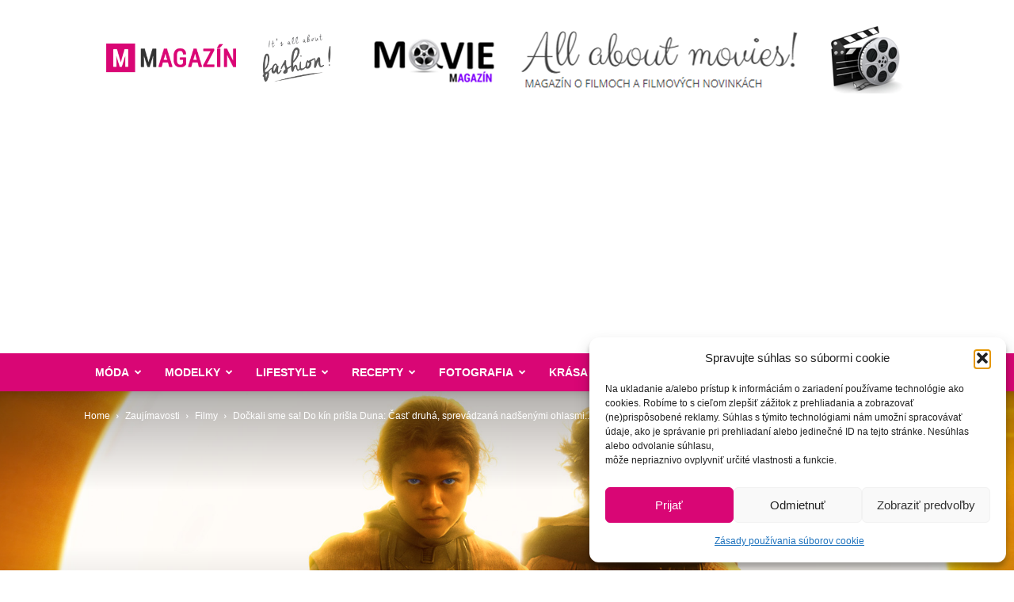

--- FILE ---
content_type: text/html; charset=UTF-8
request_url: https://www.mmagazin.sk/dockali-sme-sa-do-kin-prisla-duna-cast-druha-sprevadzana-nadsenymi-ohlasmi-video/
body_size: 45327
content:
<!doctype html >
<!--[if IE 8]>    <html class="ie8" lang="en"> <![endif]-->
<!--[if IE 9]>    <html class="ie9" lang="en"> <![endif]-->
<!--[if gt IE 8]><!--> <html lang="sk-SK"> <!--<![endif]-->
<head>
<title>Dočkali sme sa! Do kín prišla Duna: Časť druhá, sprevádzaná nadšenými ohlasmi + VIDEO - MMagazín</title>
<meta charset="UTF-8" />
<meta name="viewport" content="width=device-width, initial-scale=1.0">
<link rel="pingback" href="https://www.mmagazin.sk/xmlrpc.php" />
<meta name='robots' content='index, follow, max-image-preview:large, max-snippet:-1, max-video-preview:-1' />
<link rel="icon" type="image/png" href="https://www.mmagazin.sk/favicon.ico">
<!-- This site is optimized with the Yoast SEO plugin v22.6 - https://yoast.com/wordpress/plugins/seo/ -->
<link rel="canonical" href="https://www.mmagazin.sk/dockali-sme-sa-do-kin-prisla-duna-cast-druha-sprevadzana-nadsenymi-ohlasmi-video/" />
<meta property="og:locale" content="sk_SK" />
<meta property="og:type" content="article" />
<meta property="og:title" content="Dočkali sme sa! Do kín prišla Duna: Časť druhá, sprevádzaná nadšenými ohlasmi + VIDEO - MMagazín" />
<meta property="og:description" content="Zrejme nikto nepochyboval, že sci-fi snímka Duna: Časť druhá bude filmovou udalosťou roka. Režisér Dennis Villeneuve už v prvej časti vesmírnej ságy v roku 2021 dokázal svoj talent a cit pri adaptácii údajne nesfilmovateľnej knižnej predlohy na filmové plátno. Sily aj tentoraz spojil s osvedčenými spolupracovníkmi z predchádzajúceho dielu – scenáristom Jonom Spaihtsom, kameramanom Greigom Fraserom a hudobným skladateľom Hansom Zimmerom, [&hellip;]" />
<meta property="og:url" content="https://www.mmagazin.sk/dockali-sme-sa-do-kin-prisla-duna-cast-druha-sprevadzana-nadsenymi-ohlasmi-video/" />
<meta property="og:site_name" content="MMagazín" />
<meta property="article:publisher" content="https://www.facebook.com/mmagazin.sk/" />
<meta property="article:published_time" content="2024-03-02T03:00:00+00:00" />
<meta property="article:modified_time" content="2024-03-01T16:07:18+00:00" />
<meta property="og:image" content="https://www.mmagazin.sk/wp-content/uploads/2024/03/duna_cast_druha_mmagazin_9.jpg" />
<meta property="og:image:width" content="1920" />
<meta property="og:image:height" content="1080" />
<meta property="og:image:type" content="image/jpeg" />
<meta name="author" content="Marika" />
<meta name="twitter:card" content="summary_large_image" />
<meta name="twitter:label1" content="Autor" />
<meta name="twitter:data1" content="Marika" />
<meta name="twitter:label2" content="Predpokladaný čas čítania" />
<meta name="twitter:data2" content="4 minúty" />
<script type="application/ld+json" class="yoast-schema-graph">{"@context":"https://schema.org","@graph":[{"@type":"WebPage","@id":"https://www.mmagazin.sk/dockali-sme-sa-do-kin-prisla-duna-cast-druha-sprevadzana-nadsenymi-ohlasmi-video/","url":"https://www.mmagazin.sk/dockali-sme-sa-do-kin-prisla-duna-cast-druha-sprevadzana-nadsenymi-ohlasmi-video/","name":"Dočkali sme sa! Do kín prišla Duna: Časť druhá, sprevádzaná nadšenými ohlasmi + VIDEO - MMagazín","isPartOf":{"@id":"https://www.mmagazin.sk/#website"},"primaryImageOfPage":{"@id":"https://www.mmagazin.sk/dockali-sme-sa-do-kin-prisla-duna-cast-druha-sprevadzana-nadsenymi-ohlasmi-video/#primaryimage"},"image":{"@id":"https://www.mmagazin.sk/dockali-sme-sa-do-kin-prisla-duna-cast-druha-sprevadzana-nadsenymi-ohlasmi-video/#primaryimage"},"thumbnailUrl":"https://www.mmagazin.sk/wp-content/uploads/2024/03/duna_cast_druha_mmagazin_9.jpg","datePublished":"2024-03-02T03:00:00+00:00","dateModified":"2024-03-01T16:07:18+00:00","author":{"@id":"https://www.mmagazin.sk/#/schema/person/30450a1ae4737b1e4c6eb6a96291a5a5"},"breadcrumb":{"@id":"https://www.mmagazin.sk/dockali-sme-sa-do-kin-prisla-duna-cast-druha-sprevadzana-nadsenymi-ohlasmi-video/#breadcrumb"},"inLanguage":"sk-SK","potentialAction":[{"@type":"ReadAction","target":["https://www.mmagazin.sk/dockali-sme-sa-do-kin-prisla-duna-cast-druha-sprevadzana-nadsenymi-ohlasmi-video/"]}]},{"@type":"ImageObject","inLanguage":"sk-SK","@id":"https://www.mmagazin.sk/dockali-sme-sa-do-kin-prisla-duna-cast-druha-sprevadzana-nadsenymi-ohlasmi-video/#primaryimage","url":"https://www.mmagazin.sk/wp-content/uploads/2024/03/duna_cast_druha_mmagazin_9.jpg","contentUrl":"https://www.mmagazin.sk/wp-content/uploads/2024/03/duna_cast_druha_mmagazin_9.jpg","width":1920,"height":1080},{"@type":"BreadcrumbList","@id":"https://www.mmagazin.sk/dockali-sme-sa-do-kin-prisla-duna-cast-druha-sprevadzana-nadsenymi-ohlasmi-video/#breadcrumb","itemListElement":[{"@type":"ListItem","position":1,"name":"Domovská stránka","item":"https://www.mmagazin.sk/"},{"@type":"ListItem","position":2,"name":"Dočkali sme sa! Do kín prišla Duna: Časť druhá, sprevádzaná nadšenými ohlasmi + VIDEO"}]},{"@type":"WebSite","@id":"https://www.mmagazin.sk/#website","url":"https://www.mmagazin.sk/","name":"MMagazín","description":"Všetko o móde, modelkách a zdravom životnom štýle","potentialAction":[{"@type":"SearchAction","target":{"@type":"EntryPoint","urlTemplate":"https://www.mmagazin.sk/?s={search_term_string}"},"query-input":"required name=search_term_string"}],"inLanguage":"sk-SK"},{"@type":"Person","@id":"https://www.mmagazin.sk/#/schema/person/30450a1ae4737b1e4c6eb6a96291a5a5","name":"Marika","image":{"@type":"ImageObject","inLanguage":"sk-SK","@id":"https://www.mmagazin.sk/#/schema/person/image/","url":"https://www.mmagazin.sk/wp-content/uploads/2016/12/tit-150x150.jpg","contentUrl":"https://www.mmagazin.sk/wp-content/uploads/2016/12/tit-150x150.jpg","caption":"Marika"},"description":"Zakladateľka portálu, ktorá má rada svet módy, umenie a zdravý lifestyle. Vie si užiť aj každodennú rutinu a tiež veľmi rada cestuje. &lt;3","sameAs":["http://www.mmagazin.sk","https://www.instagram.com/marika_marienka/"]}]}</script>
<!-- / Yoast SEO plugin. -->
<link rel='dns-prefetch' href='//secure.gravatar.com' />
<link rel='dns-prefetch' href='//stats.wp.com' />
<link rel='dns-prefetch' href='//v0.wordpress.com' />
<link rel='dns-prefetch' href='//jetpack.wordpress.com' />
<link rel='dns-prefetch' href='//s0.wp.com' />
<link rel='dns-prefetch' href='//public-api.wordpress.com' />
<link rel='dns-prefetch' href='//0.gravatar.com' />
<link rel='dns-prefetch' href='//1.gravatar.com' />
<link rel='dns-prefetch' href='//2.gravatar.com' />
<link rel="alternate" type="application/rss+xml" title="RSS kanál: MMagazín &raquo;" href="https://www.mmagazin.sk/feed/" />
<link rel="alternate" type="application/rss+xml" title="RSS kanál komentárov webu MMagazín &raquo;" href="https://www.mmagazin.sk/comments/feed/" />
<link rel="alternate" type="application/rss+xml" title="RSS kanál komentárov webu MMagazín &raquo; ku článku Dočkali sme sa! Do kín prišla Duna: Časť druhá, sprevádzaná nadšenými ohlasmi + VIDEO" href="https://www.mmagazin.sk/dockali-sme-sa-do-kin-prisla-duna-cast-druha-sprevadzana-nadsenymi-ohlasmi-video/feed/" />
<script type="text/javascript">
window._wpemojiSettings = {"baseUrl":"https:\/\/s.w.org\/images\/core\/emoji\/14.0.0\/72x72\/","ext":".png","svgUrl":"https:\/\/s.w.org\/images\/core\/emoji\/14.0.0\/svg\/","svgExt":".svg","source":{"concatemoji":"https:\/\/www.mmagazin.sk\/wp-includes\/js\/wp-emoji-release.min.js?ver=6.3.7"}};
/*! This file is auto-generated */
!function(i,n){var o,s,e;function c(e){try{var t={supportTests:e,timestamp:(new Date).valueOf()};sessionStorage.setItem(o,JSON.stringify(t))}catch(e){}}function p(e,t,n){e.clearRect(0,0,e.canvas.width,e.canvas.height),e.fillText(t,0,0);var t=new Uint32Array(e.getImageData(0,0,e.canvas.width,e.canvas.height).data),r=(e.clearRect(0,0,e.canvas.width,e.canvas.height),e.fillText(n,0,0),new Uint32Array(e.getImageData(0,0,e.canvas.width,e.canvas.height).data));return t.every(function(e,t){return e===r[t]})}function u(e,t,n){switch(t){case"flag":return n(e,"\ud83c\udff3\ufe0f\u200d\u26a7\ufe0f","\ud83c\udff3\ufe0f\u200b\u26a7\ufe0f")?!1:!n(e,"\ud83c\uddfa\ud83c\uddf3","\ud83c\uddfa\u200b\ud83c\uddf3")&&!n(e,"\ud83c\udff4\udb40\udc67\udb40\udc62\udb40\udc65\udb40\udc6e\udb40\udc67\udb40\udc7f","\ud83c\udff4\u200b\udb40\udc67\u200b\udb40\udc62\u200b\udb40\udc65\u200b\udb40\udc6e\u200b\udb40\udc67\u200b\udb40\udc7f");case"emoji":return!n(e,"\ud83e\udef1\ud83c\udffb\u200d\ud83e\udef2\ud83c\udfff","\ud83e\udef1\ud83c\udffb\u200b\ud83e\udef2\ud83c\udfff")}return!1}function f(e,t,n){var r="undefined"!=typeof WorkerGlobalScope&&self instanceof WorkerGlobalScope?new OffscreenCanvas(300,150):i.createElement("canvas"),a=r.getContext("2d",{willReadFrequently:!0}),o=(a.textBaseline="top",a.font="600 32px Arial",{});return e.forEach(function(e){o[e]=t(a,e,n)}),o}function t(e){var t=i.createElement("script");t.src=e,t.defer=!0,i.head.appendChild(t)}"undefined"!=typeof Promise&&(o="wpEmojiSettingsSupports",s=["flag","emoji"],n.supports={everything:!0,everythingExceptFlag:!0},e=new Promise(function(e){i.addEventListener("DOMContentLoaded",e,{once:!0})}),new Promise(function(t){var n=function(){try{var e=JSON.parse(sessionStorage.getItem(o));if("object"==typeof e&&"number"==typeof e.timestamp&&(new Date).valueOf()<e.timestamp+604800&&"object"==typeof e.supportTests)return e.supportTests}catch(e){}return null}();if(!n){if("undefined"!=typeof Worker&&"undefined"!=typeof OffscreenCanvas&&"undefined"!=typeof URL&&URL.createObjectURL&&"undefined"!=typeof Blob)try{var e="postMessage("+f.toString()+"("+[JSON.stringify(s),u.toString(),p.toString()].join(",")+"));",r=new Blob([e],{type:"text/javascript"}),a=new Worker(URL.createObjectURL(r),{name:"wpTestEmojiSupports"});return void(a.onmessage=function(e){c(n=e.data),a.terminate(),t(n)})}catch(e){}c(n=f(s,u,p))}t(n)}).then(function(e){for(var t in e)n.supports[t]=e[t],n.supports.everything=n.supports.everything&&n.supports[t],"flag"!==t&&(n.supports.everythingExceptFlag=n.supports.everythingExceptFlag&&n.supports[t]);n.supports.everythingExceptFlag=n.supports.everythingExceptFlag&&!n.supports.flag,n.DOMReady=!1,n.readyCallback=function(){n.DOMReady=!0}}).then(function(){return e}).then(function(){var e;n.supports.everything||(n.readyCallback(),(e=n.source||{}).concatemoji?t(e.concatemoji):e.wpemoji&&e.twemoji&&(t(e.twemoji),t(e.wpemoji)))}))}((window,document),window._wpemojiSettings);
</script>
<style type="text/css">
img.wp-smiley,
img.emoji {
display: inline !important;
border: none !important;
box-shadow: none !important;
height: 1em !important;
width: 1em !important;
margin: 0 0.07em !important;
vertical-align: -0.1em !important;
background: none !important;
padding: 0 !important;
}
</style>
<!-- <link rel='stylesheet' id='wp-block-library-css' href='https://www.mmagazin.sk/wp-includes/css/dist/block-library/style.min.css?ver=6.3.7' type='text/css' media='all' /> -->
<link rel="stylesheet" type="text/css" href="//www.mmagazin.sk/wp-content/cache/wpfc-minified/d7uwj2b5/3xubc.css" media="all"/>
<style id='wp-block-library-inline-css' type='text/css'>
.has-text-align-justify{text-align:justify;}
</style>
<!-- <link rel='stylesheet' id='mediaelement-css' href='https://www.mmagazin.sk/wp-includes/js/mediaelement/mediaelementplayer-legacy.min.css?ver=4.2.17' type='text/css' media='all' /> -->
<!-- <link rel='stylesheet' id='wp-mediaelement-css' href='https://www.mmagazin.sk/wp-includes/js/mediaelement/wp-mediaelement.min.css?ver=6.3.7' type='text/css' media='all' /> -->
<link rel="stylesheet" type="text/css" href="//www.mmagazin.sk/wp-content/cache/wpfc-minified/ehs7690u/e75os.css" media="all"/>
<style id='jetpack-sharing-buttons-style-inline-css' type='text/css'>
.jetpack-sharing-buttons__services-list{display:flex;flex-direction:row;flex-wrap:wrap;gap:0;list-style-type:none;margin:5px;padding:0}.jetpack-sharing-buttons__services-list.has-small-icon-size{font-size:12px}.jetpack-sharing-buttons__services-list.has-normal-icon-size{font-size:16px}.jetpack-sharing-buttons__services-list.has-large-icon-size{font-size:24px}.jetpack-sharing-buttons__services-list.has-huge-icon-size{font-size:36px}@media print{.jetpack-sharing-buttons__services-list{display:none!important}}.editor-styles-wrapper .wp-block-jetpack-sharing-buttons{gap:0;padding-inline-start:0}ul.jetpack-sharing-buttons__services-list.has-background{padding:1.25em 2.375em}
</style>
<!-- <link rel='stylesheet' id='mpp_gutenberg-css' href='https://www.mmagazin.sk/wp-content/plugins/metronet-profile-picture/dist/blocks.style.build.css?ver=2.6.3' type='text/css' media='all' /> -->
<link rel="stylesheet" type="text/css" href="//www.mmagazin.sk/wp-content/cache/wpfc-minified/6wfa60xg/3xuba.css" media="all"/>
<style id='classic-theme-styles-inline-css' type='text/css'>
/*! This file is auto-generated */
.wp-block-button__link{color:#fff;background-color:#32373c;border-radius:9999px;box-shadow:none;text-decoration:none;padding:calc(.667em + 2px) calc(1.333em + 2px);font-size:1.125em}.wp-block-file__button{background:#32373c;color:#fff;text-decoration:none}
</style>
<style id='global-styles-inline-css' type='text/css'>
body{--wp--preset--color--black: #000000;--wp--preset--color--cyan-bluish-gray: #abb8c3;--wp--preset--color--white: #ffffff;--wp--preset--color--pale-pink: #f78da7;--wp--preset--color--vivid-red: #cf2e2e;--wp--preset--color--luminous-vivid-orange: #ff6900;--wp--preset--color--luminous-vivid-amber: #fcb900;--wp--preset--color--light-green-cyan: #7bdcb5;--wp--preset--color--vivid-green-cyan: #00d084;--wp--preset--color--pale-cyan-blue: #8ed1fc;--wp--preset--color--vivid-cyan-blue: #0693e3;--wp--preset--color--vivid-purple: #9b51e0;--wp--preset--gradient--vivid-cyan-blue-to-vivid-purple: linear-gradient(135deg,rgba(6,147,227,1) 0%,rgb(155,81,224) 100%);--wp--preset--gradient--light-green-cyan-to-vivid-green-cyan: linear-gradient(135deg,rgb(122,220,180) 0%,rgb(0,208,130) 100%);--wp--preset--gradient--luminous-vivid-amber-to-luminous-vivid-orange: linear-gradient(135deg,rgba(252,185,0,1) 0%,rgba(255,105,0,1) 100%);--wp--preset--gradient--luminous-vivid-orange-to-vivid-red: linear-gradient(135deg,rgba(255,105,0,1) 0%,rgb(207,46,46) 100%);--wp--preset--gradient--very-light-gray-to-cyan-bluish-gray: linear-gradient(135deg,rgb(238,238,238) 0%,rgb(169,184,195) 100%);--wp--preset--gradient--cool-to-warm-spectrum: linear-gradient(135deg,rgb(74,234,220) 0%,rgb(151,120,209) 20%,rgb(207,42,186) 40%,rgb(238,44,130) 60%,rgb(251,105,98) 80%,rgb(254,248,76) 100%);--wp--preset--gradient--blush-light-purple: linear-gradient(135deg,rgb(255,206,236) 0%,rgb(152,150,240) 100%);--wp--preset--gradient--blush-bordeaux: linear-gradient(135deg,rgb(254,205,165) 0%,rgb(254,45,45) 50%,rgb(107,0,62) 100%);--wp--preset--gradient--luminous-dusk: linear-gradient(135deg,rgb(255,203,112) 0%,rgb(199,81,192) 50%,rgb(65,88,208) 100%);--wp--preset--gradient--pale-ocean: linear-gradient(135deg,rgb(255,245,203) 0%,rgb(182,227,212) 50%,rgb(51,167,181) 100%);--wp--preset--gradient--electric-grass: linear-gradient(135deg,rgb(202,248,128) 0%,rgb(113,206,126) 100%);--wp--preset--gradient--midnight: linear-gradient(135deg,rgb(2,3,129) 0%,rgb(40,116,252) 100%);--wp--preset--font-size--small: 11px;--wp--preset--font-size--medium: 20px;--wp--preset--font-size--large: 32px;--wp--preset--font-size--x-large: 42px;--wp--preset--font-size--regular: 15px;--wp--preset--font-size--larger: 50px;--wp--preset--spacing--20: 0.44rem;--wp--preset--spacing--30: 0.67rem;--wp--preset--spacing--40: 1rem;--wp--preset--spacing--50: 1.5rem;--wp--preset--spacing--60: 2.25rem;--wp--preset--spacing--70: 3.38rem;--wp--preset--spacing--80: 5.06rem;--wp--preset--shadow--natural: 6px 6px 9px rgba(0, 0, 0, 0.2);--wp--preset--shadow--deep: 12px 12px 50px rgba(0, 0, 0, 0.4);--wp--preset--shadow--sharp: 6px 6px 0px rgba(0, 0, 0, 0.2);--wp--preset--shadow--outlined: 6px 6px 0px -3px rgba(255, 255, 255, 1), 6px 6px rgba(0, 0, 0, 1);--wp--preset--shadow--crisp: 6px 6px 0px rgba(0, 0, 0, 1);}:where(.is-layout-flex){gap: 0.5em;}:where(.is-layout-grid){gap: 0.5em;}body .is-layout-flow > .alignleft{float: left;margin-inline-start: 0;margin-inline-end: 2em;}body .is-layout-flow > .alignright{float: right;margin-inline-start: 2em;margin-inline-end: 0;}body .is-layout-flow > .aligncenter{margin-left: auto !important;margin-right: auto !important;}body .is-layout-constrained > .alignleft{float: left;margin-inline-start: 0;margin-inline-end: 2em;}body .is-layout-constrained > .alignright{float: right;margin-inline-start: 2em;margin-inline-end: 0;}body .is-layout-constrained > .aligncenter{margin-left: auto !important;margin-right: auto !important;}body .is-layout-constrained > :where(:not(.alignleft):not(.alignright):not(.alignfull)){max-width: var(--wp--style--global--content-size);margin-left: auto !important;margin-right: auto !important;}body .is-layout-constrained > .alignwide{max-width: var(--wp--style--global--wide-size);}body .is-layout-flex{display: flex;}body .is-layout-flex{flex-wrap: wrap;align-items: center;}body .is-layout-flex > *{margin: 0;}body .is-layout-grid{display: grid;}body .is-layout-grid > *{margin: 0;}:where(.wp-block-columns.is-layout-flex){gap: 2em;}:where(.wp-block-columns.is-layout-grid){gap: 2em;}:where(.wp-block-post-template.is-layout-flex){gap: 1.25em;}:where(.wp-block-post-template.is-layout-grid){gap: 1.25em;}.has-black-color{color: var(--wp--preset--color--black) !important;}.has-cyan-bluish-gray-color{color: var(--wp--preset--color--cyan-bluish-gray) !important;}.has-white-color{color: var(--wp--preset--color--white) !important;}.has-pale-pink-color{color: var(--wp--preset--color--pale-pink) !important;}.has-vivid-red-color{color: var(--wp--preset--color--vivid-red) !important;}.has-luminous-vivid-orange-color{color: var(--wp--preset--color--luminous-vivid-orange) !important;}.has-luminous-vivid-amber-color{color: var(--wp--preset--color--luminous-vivid-amber) !important;}.has-light-green-cyan-color{color: var(--wp--preset--color--light-green-cyan) !important;}.has-vivid-green-cyan-color{color: var(--wp--preset--color--vivid-green-cyan) !important;}.has-pale-cyan-blue-color{color: var(--wp--preset--color--pale-cyan-blue) !important;}.has-vivid-cyan-blue-color{color: var(--wp--preset--color--vivid-cyan-blue) !important;}.has-vivid-purple-color{color: var(--wp--preset--color--vivid-purple) !important;}.has-black-background-color{background-color: var(--wp--preset--color--black) !important;}.has-cyan-bluish-gray-background-color{background-color: var(--wp--preset--color--cyan-bluish-gray) !important;}.has-white-background-color{background-color: var(--wp--preset--color--white) !important;}.has-pale-pink-background-color{background-color: var(--wp--preset--color--pale-pink) !important;}.has-vivid-red-background-color{background-color: var(--wp--preset--color--vivid-red) !important;}.has-luminous-vivid-orange-background-color{background-color: var(--wp--preset--color--luminous-vivid-orange) !important;}.has-luminous-vivid-amber-background-color{background-color: var(--wp--preset--color--luminous-vivid-amber) !important;}.has-light-green-cyan-background-color{background-color: var(--wp--preset--color--light-green-cyan) !important;}.has-vivid-green-cyan-background-color{background-color: var(--wp--preset--color--vivid-green-cyan) !important;}.has-pale-cyan-blue-background-color{background-color: var(--wp--preset--color--pale-cyan-blue) !important;}.has-vivid-cyan-blue-background-color{background-color: var(--wp--preset--color--vivid-cyan-blue) !important;}.has-vivid-purple-background-color{background-color: var(--wp--preset--color--vivid-purple) !important;}.has-black-border-color{border-color: var(--wp--preset--color--black) !important;}.has-cyan-bluish-gray-border-color{border-color: var(--wp--preset--color--cyan-bluish-gray) !important;}.has-white-border-color{border-color: var(--wp--preset--color--white) !important;}.has-pale-pink-border-color{border-color: var(--wp--preset--color--pale-pink) !important;}.has-vivid-red-border-color{border-color: var(--wp--preset--color--vivid-red) !important;}.has-luminous-vivid-orange-border-color{border-color: var(--wp--preset--color--luminous-vivid-orange) !important;}.has-luminous-vivid-amber-border-color{border-color: var(--wp--preset--color--luminous-vivid-amber) !important;}.has-light-green-cyan-border-color{border-color: var(--wp--preset--color--light-green-cyan) !important;}.has-vivid-green-cyan-border-color{border-color: var(--wp--preset--color--vivid-green-cyan) !important;}.has-pale-cyan-blue-border-color{border-color: var(--wp--preset--color--pale-cyan-blue) !important;}.has-vivid-cyan-blue-border-color{border-color: var(--wp--preset--color--vivid-cyan-blue) !important;}.has-vivid-purple-border-color{border-color: var(--wp--preset--color--vivid-purple) !important;}.has-vivid-cyan-blue-to-vivid-purple-gradient-background{background: var(--wp--preset--gradient--vivid-cyan-blue-to-vivid-purple) !important;}.has-light-green-cyan-to-vivid-green-cyan-gradient-background{background: var(--wp--preset--gradient--light-green-cyan-to-vivid-green-cyan) !important;}.has-luminous-vivid-amber-to-luminous-vivid-orange-gradient-background{background: var(--wp--preset--gradient--luminous-vivid-amber-to-luminous-vivid-orange) !important;}.has-luminous-vivid-orange-to-vivid-red-gradient-background{background: var(--wp--preset--gradient--luminous-vivid-orange-to-vivid-red) !important;}.has-very-light-gray-to-cyan-bluish-gray-gradient-background{background: var(--wp--preset--gradient--very-light-gray-to-cyan-bluish-gray) !important;}.has-cool-to-warm-spectrum-gradient-background{background: var(--wp--preset--gradient--cool-to-warm-spectrum) !important;}.has-blush-light-purple-gradient-background{background: var(--wp--preset--gradient--blush-light-purple) !important;}.has-blush-bordeaux-gradient-background{background: var(--wp--preset--gradient--blush-bordeaux) !important;}.has-luminous-dusk-gradient-background{background: var(--wp--preset--gradient--luminous-dusk) !important;}.has-pale-ocean-gradient-background{background: var(--wp--preset--gradient--pale-ocean) !important;}.has-electric-grass-gradient-background{background: var(--wp--preset--gradient--electric-grass) !important;}.has-midnight-gradient-background{background: var(--wp--preset--gradient--midnight) !important;}.has-small-font-size{font-size: var(--wp--preset--font-size--small) !important;}.has-medium-font-size{font-size: var(--wp--preset--font-size--medium) !important;}.has-large-font-size{font-size: var(--wp--preset--font-size--large) !important;}.has-x-large-font-size{font-size: var(--wp--preset--font-size--x-large) !important;}
.wp-block-navigation a:where(:not(.wp-element-button)){color: inherit;}
:where(.wp-block-post-template.is-layout-flex){gap: 1.25em;}:where(.wp-block-post-template.is-layout-grid){gap: 1.25em;}
:where(.wp-block-columns.is-layout-flex){gap: 2em;}:where(.wp-block-columns.is-layout-grid){gap: 2em;}
.wp-block-pullquote{font-size: 1.5em;line-height: 1.6;}
</style>
<!-- <link rel='stylesheet' id='cmplz-general-css' href='https://www.mmagazin.sk/wp-content/plugins/complianz-gdpr/assets/css/cookieblocker.min.css?ver=1766320852' type='text/css' media='all' /> -->
<!-- <link rel='stylesheet' id='td-plugin-multi-purpose-css' href='https://www.mmagazin.sk/wp-content/plugins/td-composer/td-multi-purpose/style.css?ver=6e115e4f3fd55dfd38f44cc142869bd1' type='text/css' media='all' /> -->
<link rel="stylesheet" type="text/css" href="//www.mmagazin.sk/wp-content/cache/wpfc-minified/70gx37qg/3xuba.css" media="all"/>
<style id='jetpack_facebook_likebox-inline-css' type='text/css'>
.widget_facebook_likebox {
overflow: hidden;
}
</style>
<!-- <link rel='stylesheet' id='td-theme-css' href='https://www.mmagazin.sk/wp-content/themes/Newspaper/style.css?ver=12.6.3' type='text/css' media='all' /> -->
<link rel="stylesheet" type="text/css" href="//www.mmagazin.sk/wp-content/cache/wpfc-minified/f4r69thd/3xuba.css" media="all"/>
<style id='td-theme-inline-css' type='text/css'>@media (max-width:767px){.td-header-desktop-wrap{display:none}}@media (min-width:767px){.td-header-mobile-wrap{display:none}}</style>
<!-- <link rel='stylesheet' id='td-theme-child-css' href='https://www.mmagazin.sk/wp-content/themes/Newspaper-child/style.css?ver=1696342433' type='text/css' media='all' /> -->
<!-- <link rel='stylesheet' id='td-legacy-framework-front-style-css' href='https://www.mmagazin.sk/wp-content/plugins/td-composer/legacy/Newspaper/assets/css/td_legacy_main.css?ver=6e115e4f3fd55dfd38f44cc142869bd1' type='text/css' media='all' /> -->
<!-- <link rel='stylesheet' id='td-standard-pack-framework-front-style-css' href='https://www.mmagazin.sk/wp-content/plugins/td-standard-pack/Newspaper/assets/css/td_standard_pack_main.css?ver=ced655a2648d3677707c9e7999346fb6' type='text/css' media='all' /> -->
<!-- <link rel='stylesheet' id='jetpack_css-css' href='https://www.mmagazin.sk/wp-content/plugins/jetpack/css/jetpack.css?ver=13.3.2' type='text/css' media='all' /> -->
<link rel="stylesheet" type="text/css" href="//www.mmagazin.sk/wp-content/cache/wpfc-minified/f6gpfvro/3xuba.css" media="all"/>
<script type='text/javascript' src='https://www.mmagazin.sk/wp-includes/js/jquery/jquery.min.js?ver=3.7.0' id='jquery-core-js'></script>
<script type='text/javascript' src='https://www.mmagazin.sk/wp-includes/js/jquery/jquery-migrate.min.js?ver=3.4.1' id='jquery-migrate-js'></script>
<link rel="https://api.w.org/" href="https://www.mmagazin.sk/wp-json/" /><link rel="alternate" type="application/json" href="https://www.mmagazin.sk/wp-json/wp/v2/posts/68352" /><link rel="EditURI" type="application/rsd+xml" title="RSD" href="https://www.mmagazin.sk/xmlrpc.php?rsd" />
<meta name="generator" content="WordPress 6.3.7" />
<link rel='shortlink' href='https://wp.me/pfb2GF-hMs' />
<link rel="alternate" type="application/json+oembed" href="https://www.mmagazin.sk/wp-json/oembed/1.0/embed?url=https%3A%2F%2Fwww.mmagazin.sk%2Fdockali-sme-sa-do-kin-prisla-duna-cast-druha-sprevadzana-nadsenymi-ohlasmi-video%2F" />
<link rel="alternate" type="text/xml+oembed" href="https://www.mmagazin.sk/wp-json/oembed/1.0/embed?url=https%3A%2F%2Fwww.mmagazin.sk%2Fdockali-sme-sa-do-kin-prisla-duna-cast-druha-sprevadzana-nadsenymi-ohlasmi-video%2F&#038;format=xml" />
<style>img#wpstats{display:none}</style>
<style>.cmplz-hidden {
display: none !important;
}</style>
<!-- JS generated by theme -->
<script>
var tdBlocksArray = []; //here we store all the items for the current page
// td_block class - each ajax block uses a object of this class for requests
function tdBlock() {
this.id = '';
this.block_type = 1; //block type id (1-234 etc)
this.atts = '';
this.td_column_number = '';
this.td_current_page = 1; //
this.post_count = 0; //from wp
this.found_posts = 0; //from wp
this.max_num_pages = 0; //from wp
this.td_filter_value = ''; //current live filter value
this.is_ajax_running = false;
this.td_user_action = ''; // load more or infinite loader (used by the animation)
this.header_color = '';
this.ajax_pagination_infinite_stop = ''; //show load more at page x
}
// td_js_generator - mini detector
( function () {
var htmlTag = document.getElementsByTagName("html")[0];
if ( navigator.userAgent.indexOf("MSIE 10.0") > -1 ) {
htmlTag.className += ' ie10';
}
if ( !!navigator.userAgent.match(/Trident.*rv\:11\./) ) {
htmlTag.className += ' ie11';
}
if ( navigator.userAgent.indexOf("Edge") > -1 ) {
htmlTag.className += ' ieEdge';
}
if ( /(iPad|iPhone|iPod)/g.test(navigator.userAgent) ) {
htmlTag.className += ' td-md-is-ios';
}
var user_agent = navigator.userAgent.toLowerCase();
if ( user_agent.indexOf("android") > -1 ) {
htmlTag.className += ' td-md-is-android';
}
if ( -1 !== navigator.userAgent.indexOf('Mac OS X')  ) {
htmlTag.className += ' td-md-is-os-x';
}
if ( /chrom(e|ium)/.test(navigator.userAgent.toLowerCase()) ) {
htmlTag.className += ' td-md-is-chrome';
}
if ( -1 !== navigator.userAgent.indexOf('Firefox') ) {
htmlTag.className += ' td-md-is-firefox';
}
if ( -1 !== navigator.userAgent.indexOf('Safari') && -1 === navigator.userAgent.indexOf('Chrome') ) {
htmlTag.className += ' td-md-is-safari';
}
if( -1 !== navigator.userAgent.indexOf('IEMobile') ){
htmlTag.className += ' td-md-is-iemobile';
}
})();
var tdLocalCache = {};
( function () {
"use strict";
tdLocalCache = {
data: {},
remove: function (resource_id) {
delete tdLocalCache.data[resource_id];
},
exist: function (resource_id) {
return tdLocalCache.data.hasOwnProperty(resource_id) && tdLocalCache.data[resource_id] !== null;
},
get: function (resource_id) {
return tdLocalCache.data[resource_id];
},
set: function (resource_id, cachedData) {
tdLocalCache.remove(resource_id);
tdLocalCache.data[resource_id] = cachedData;
}
};
})();
var td_viewport_interval_list=[{"limitBottom":767,"sidebarWidth":228},{"limitBottom":1018,"sidebarWidth":300},{"limitBottom":1140,"sidebarWidth":324}];
var tdc_is_installed="yes";
var td_ajax_url="https:\/\/www.mmagazin.sk\/wp-admin\/admin-ajax.php?td_theme_name=Newspaper&v=12.6.3";
var td_get_template_directory_uri="https:\/\/www.mmagazin.sk\/wp-content\/plugins\/td-composer\/legacy\/common";
var tds_snap_menu="";
var tds_logo_on_sticky="";
var tds_header_style="";
var td_please_wait="Please wait...";
var td_email_user_pass_incorrect="User or password incorrect!";
var td_email_user_incorrect="Email or username incorrect!";
var td_email_incorrect="Email incorrect!";
var td_user_incorrect="Username incorrect!";
var td_email_user_empty="Email or username empty!";
var td_pass_empty="Pass empty!";
var td_pass_pattern_incorrect="Invalid Pass Pattern!";
var td_retype_pass_incorrect="Retyped Pass incorrect!";
var tds_more_articles_on_post_enable="";
var tds_more_articles_on_post_time_to_wait="";
var tds_more_articles_on_post_pages_distance_from_top=0;
var tds_captcha="";
var tds_theme_color_site_wide="#d90675";
var tds_smart_sidebar="enabled";
var tdThemeName="Newspaper";
var tdThemeNameWl="Newspaper";
var td_magnific_popup_translation_tPrev="Previous (Left arrow key)";
var td_magnific_popup_translation_tNext="Next (Right arrow key)";
var td_magnific_popup_translation_tCounter="%curr% of %total%";
var td_magnific_popup_translation_ajax_tError="The content from %url% could not be loaded.";
var td_magnific_popup_translation_image_tError="The image #%curr% could not be loaded.";
var tdBlockNonce="fdc9d0bb80";
var tdMobileMenu="enabled";
var tdMobileSearch="enabled";
var tdsDateFormat="l, F j, Y";
var tdDateNamesI18n={"month_names":["janu\u00e1r","febru\u00e1r","marec","apr\u00edl","m\u00e1j","j\u00fan","j\u00fal","august","september","okt\u00f3ber","november","december"],"month_names_short":["jan","feb","mar","apr","m\u00e1j","j\u00fan","j\u00fal","aug","sep","okt","nov","dec"],"day_names":["nede\u013ea","pondelok","utorok","streda","\u0161tvrtok","piatok","sobota"],"day_names_short":["Ne","Po","Ut","St","\u0160t","Pi","So"]};
var tdb_modal_confirm="Save";
var tdb_modal_cancel="Cancel";
var tdb_modal_confirm_alt="Yes";
var tdb_modal_cancel_alt="No";
var td_ad_background_click_link="";
var td_ad_background_click_target="";
</script>
<!-- Header style compiled by theme -->
<style>:root{--td_theme_color:#d90675;--td_slider_text:rgba(217,6,117,0.7);--td_mobile_menu_color:#d90675;--td_mobile_gradient_one_mob:#d86ea7;--td_mobile_gradient_two_mob:#d90675}.td-header-style-12 .td-header-menu-wrap-full,.td-header-style-12 .td-affix,.td-grid-style-1.td-hover-1 .td-big-grid-post:hover .td-post-category,.td-grid-style-5.td-hover-1 .td-big-grid-post:hover .td-post-category,.td_category_template_3 .td-current-sub-category,.td_category_template_8 .td-category-header .td-category a.td-current-sub-category,.td_category_template_4 .td-category-siblings .td-category a:hover,.td_block_big_grid_9.td-grid-style-1 .td-post-category,.td_block_big_grid_9.td-grid-style-5 .td-post-category,.td-grid-style-6.td-hover-1 .td-module-thumb:after,.tdm-menu-active-style5 .td-header-menu-wrap .sf-menu>.current-menu-item>a,.tdm-menu-active-style5 .td-header-menu-wrap .sf-menu>.current-menu-ancestor>a,.tdm-menu-active-style5 .td-header-menu-wrap .sf-menu>.current-category-ancestor>a,.tdm-menu-active-style5 .td-header-menu-wrap .sf-menu>li>a:hover,.tdm-menu-active-style5 .td-header-menu-wrap .sf-menu>.sfHover>a{background-color:#d90675}.td_mega_menu_sub_cats .cur-sub-cat,.td-mega-span h3 a:hover,.td_mod_mega_menu:hover .entry-title a,.header-search-wrap .result-msg a:hover,.td-header-top-menu .td-drop-down-search .td_module_wrap:hover .entry-title a,.td-header-top-menu .td-icon-search:hover,.td-header-wrap .result-msg a:hover,.top-header-menu li a:hover,.top-header-menu .current-menu-item>a,.top-header-menu .current-menu-ancestor>a,.top-header-menu .current-category-ancestor>a,.td-social-icon-wrap>a:hover,.td-header-sp-top-widget .td-social-icon-wrap a:hover,.td_mod_related_posts:hover h3>a,.td-post-template-11 .td-related-title .td-related-left:hover,.td-post-template-11 .td-related-title .td-related-right:hover,.td-post-template-11 .td-related-title .td-cur-simple-item,.td-post-template-11 .td_block_related_posts .td-next-prev-wrap a:hover,.td-category-header .td-pulldown-category-filter-link:hover,.td-category-siblings .td-subcat-dropdown a:hover,.td-category-siblings .td-subcat-dropdown a.td-current-sub-category,.footer-text-wrap .footer-email-wrap a,.footer-social-wrap a:hover,.td_module_17 .td-read-more a:hover,.td_module_18 .td-read-more a:hover,.td_module_19 .td-post-author-name a:hover,.td-pulldown-syle-2 .td-subcat-dropdown:hover .td-subcat-more span,.td-pulldown-syle-2 .td-subcat-dropdown:hover .td-subcat-more i,.td-pulldown-syle-3 .td-subcat-dropdown:hover .td-subcat-more span,.td-pulldown-syle-3 .td-subcat-dropdown:hover .td-subcat-more i,.tdm-menu-active-style3 .tdm-header.td-header-wrap .sf-menu>.current-category-ancestor>a,.tdm-menu-active-style3 .tdm-header.td-header-wrap .sf-menu>.current-menu-ancestor>a,.tdm-menu-active-style3 .tdm-header.td-header-wrap .sf-menu>.current-menu-item>a,.tdm-menu-active-style3 .tdm-header.td-header-wrap .sf-menu>.sfHover>a,.tdm-menu-active-style3 .tdm-header.td-header-wrap .sf-menu>li>a:hover{color:#d90675}.td-mega-menu-page .wpb_content_element ul li a:hover,.td-theme-wrap .td-aj-search-results .td_module_wrap:hover .entry-title a,.td-theme-wrap .header-search-wrap .result-msg a:hover{color:#d90675!important}.td_category_template_8 .td-category-header .td-category a.td-current-sub-category,.td_category_template_4 .td-category-siblings .td-category a:hover,.tdm-menu-active-style4 .tdm-header .sf-menu>.current-menu-item>a,.tdm-menu-active-style4 .tdm-header .sf-menu>.current-menu-ancestor>a,.tdm-menu-active-style4 .tdm-header .sf-menu>.current-category-ancestor>a,.tdm-menu-active-style4 .tdm-header .sf-menu>li>a:hover,.tdm-menu-active-style4 .tdm-header .sf-menu>.sfHover>a{border-color:#d90675}.td-header-wrap .td-header-menu-wrap-full,.td-header-menu-wrap.td-affix,.td-header-style-3 .td-header-main-menu,.td-header-style-3 .td-affix .td-header-main-menu,.td-header-style-4 .td-header-main-menu,.td-header-style-4 .td-affix .td-header-main-menu,.td-header-style-8 .td-header-menu-wrap.td-affix,.td-header-style-8 .td-header-top-menu-full{background-color:#d90675}.td-boxed-layout .td-header-style-3 .td-header-menu-wrap,.td-boxed-layout .td-header-style-4 .td-header-menu-wrap,.td-header-style-3 .td_stretch_content .td-header-menu-wrap,.td-header-style-4 .td_stretch_content .td-header-menu-wrap{background-color:#d90675!important}@media (min-width:1019px){.td-header-style-1 .td-header-sp-recs,.td-header-style-1 .td-header-sp-logo{margin-bottom:28px}}@media (min-width:768px) and (max-width:1018px){.td-header-style-1 .td-header-sp-recs,.td-header-style-1 .td-header-sp-logo{margin-bottom:14px}}.td-header-style-7 .td-header-top-menu{border-bottom:none}.td-header-wrap .td-header-menu-wrap .sf-menu>li>a,.td-header-wrap .td-header-menu-social .td-social-icon-wrap a,.td-header-style-4 .td-header-menu-social .td-social-icon-wrap i,.td-header-style-5 .td-header-menu-social .td-social-icon-wrap i,.td-header-style-6 .td-header-menu-social .td-social-icon-wrap i,.td-header-style-12 .td-header-menu-social .td-social-icon-wrap i,.td-header-wrap .header-search-wrap #td-header-search-button .td-icon-search{color:#ffffff}.td-header-wrap .td-header-menu-social+.td-search-wrapper #td-header-search-button:before{background-color:#ffffff}:root{--td_theme_color:#d90675;--td_slider_text:rgba(217,6,117,0.7);--td_mobile_menu_color:#d90675;--td_mobile_gradient_one_mob:#d86ea7;--td_mobile_gradient_two_mob:#d90675}.td-header-style-12 .td-header-menu-wrap-full,.td-header-style-12 .td-affix,.td-grid-style-1.td-hover-1 .td-big-grid-post:hover .td-post-category,.td-grid-style-5.td-hover-1 .td-big-grid-post:hover .td-post-category,.td_category_template_3 .td-current-sub-category,.td_category_template_8 .td-category-header .td-category a.td-current-sub-category,.td_category_template_4 .td-category-siblings .td-category a:hover,.td_block_big_grid_9.td-grid-style-1 .td-post-category,.td_block_big_grid_9.td-grid-style-5 .td-post-category,.td-grid-style-6.td-hover-1 .td-module-thumb:after,.tdm-menu-active-style5 .td-header-menu-wrap .sf-menu>.current-menu-item>a,.tdm-menu-active-style5 .td-header-menu-wrap .sf-menu>.current-menu-ancestor>a,.tdm-menu-active-style5 .td-header-menu-wrap .sf-menu>.current-category-ancestor>a,.tdm-menu-active-style5 .td-header-menu-wrap .sf-menu>li>a:hover,.tdm-menu-active-style5 .td-header-menu-wrap .sf-menu>.sfHover>a{background-color:#d90675}.td_mega_menu_sub_cats .cur-sub-cat,.td-mega-span h3 a:hover,.td_mod_mega_menu:hover .entry-title a,.header-search-wrap .result-msg a:hover,.td-header-top-menu .td-drop-down-search .td_module_wrap:hover .entry-title a,.td-header-top-menu .td-icon-search:hover,.td-header-wrap .result-msg a:hover,.top-header-menu li a:hover,.top-header-menu .current-menu-item>a,.top-header-menu .current-menu-ancestor>a,.top-header-menu .current-category-ancestor>a,.td-social-icon-wrap>a:hover,.td-header-sp-top-widget .td-social-icon-wrap a:hover,.td_mod_related_posts:hover h3>a,.td-post-template-11 .td-related-title .td-related-left:hover,.td-post-template-11 .td-related-title .td-related-right:hover,.td-post-template-11 .td-related-title .td-cur-simple-item,.td-post-template-11 .td_block_related_posts .td-next-prev-wrap a:hover,.td-category-header .td-pulldown-category-filter-link:hover,.td-category-siblings .td-subcat-dropdown a:hover,.td-category-siblings .td-subcat-dropdown a.td-current-sub-category,.footer-text-wrap .footer-email-wrap a,.footer-social-wrap a:hover,.td_module_17 .td-read-more a:hover,.td_module_18 .td-read-more a:hover,.td_module_19 .td-post-author-name a:hover,.td-pulldown-syle-2 .td-subcat-dropdown:hover .td-subcat-more span,.td-pulldown-syle-2 .td-subcat-dropdown:hover .td-subcat-more i,.td-pulldown-syle-3 .td-subcat-dropdown:hover .td-subcat-more span,.td-pulldown-syle-3 .td-subcat-dropdown:hover .td-subcat-more i,.tdm-menu-active-style3 .tdm-header.td-header-wrap .sf-menu>.current-category-ancestor>a,.tdm-menu-active-style3 .tdm-header.td-header-wrap .sf-menu>.current-menu-ancestor>a,.tdm-menu-active-style3 .tdm-header.td-header-wrap .sf-menu>.current-menu-item>a,.tdm-menu-active-style3 .tdm-header.td-header-wrap .sf-menu>.sfHover>a,.tdm-menu-active-style3 .tdm-header.td-header-wrap .sf-menu>li>a:hover{color:#d90675}.td-mega-menu-page .wpb_content_element ul li a:hover,.td-theme-wrap .td-aj-search-results .td_module_wrap:hover .entry-title a,.td-theme-wrap .header-search-wrap .result-msg a:hover{color:#d90675!important}.td_category_template_8 .td-category-header .td-category a.td-current-sub-category,.td_category_template_4 .td-category-siblings .td-category a:hover,.tdm-menu-active-style4 .tdm-header .sf-menu>.current-menu-item>a,.tdm-menu-active-style4 .tdm-header .sf-menu>.current-menu-ancestor>a,.tdm-menu-active-style4 .tdm-header .sf-menu>.current-category-ancestor>a,.tdm-menu-active-style4 .tdm-header .sf-menu>li>a:hover,.tdm-menu-active-style4 .tdm-header .sf-menu>.sfHover>a{border-color:#d90675}.td-header-wrap .td-header-menu-wrap-full,.td-header-menu-wrap.td-affix,.td-header-style-3 .td-header-main-menu,.td-header-style-3 .td-affix .td-header-main-menu,.td-header-style-4 .td-header-main-menu,.td-header-style-4 .td-affix .td-header-main-menu,.td-header-style-8 .td-header-menu-wrap.td-affix,.td-header-style-8 .td-header-top-menu-full{background-color:#d90675}.td-boxed-layout .td-header-style-3 .td-header-menu-wrap,.td-boxed-layout .td-header-style-4 .td-header-menu-wrap,.td-header-style-3 .td_stretch_content .td-header-menu-wrap,.td-header-style-4 .td_stretch_content .td-header-menu-wrap{background-color:#d90675!important}@media (min-width:1019px){.td-header-style-1 .td-header-sp-recs,.td-header-style-1 .td-header-sp-logo{margin-bottom:28px}}@media (min-width:768px) and (max-width:1018px){.td-header-style-1 .td-header-sp-recs,.td-header-style-1 .td-header-sp-logo{margin-bottom:14px}}.td-header-style-7 .td-header-top-menu{border-bottom:none}.td-header-wrap .td-header-menu-wrap .sf-menu>li>a,.td-header-wrap .td-header-menu-social .td-social-icon-wrap a,.td-header-style-4 .td-header-menu-social .td-social-icon-wrap i,.td-header-style-5 .td-header-menu-social .td-social-icon-wrap i,.td-header-style-6 .td-header-menu-social .td-social-icon-wrap i,.td-header-style-12 .td-header-menu-social .td-social-icon-wrap i,.td-header-wrap .header-search-wrap #td-header-search-button .td-icon-search{color:#ffffff}.td-header-wrap .td-header-menu-social+.td-search-wrapper #td-header-search-button:before{background-color:#ffffff}</style>
<script type="application/ld+json">
{
"@context": "https://schema.org",
"@type": "BreadcrumbList",
"itemListElement": [
{
"@type": "ListItem",
"position": 1,
"item": {
"@type": "WebSite",
"@id": "https://www.mmagazin.sk/",
"name": "Home"
}
},
{
"@type": "ListItem",
"position": 2,
"item": {
"@type": "WebPage",
"@id": "https://www.mmagazin.sk/zaujimavosti/",
"name": "Zaujímavosti"
}
}
,{
"@type": "ListItem",
"position": 3,
"item": {
"@type": "WebPage",
"@id": "https://www.mmagazin.sk/zaujimavosti/filmy/",
"name": "Filmy"                                
}
}
,{
"@type": "ListItem",
"position": 4,
"item": {
"@type": "WebPage",
"@id": "https://www.mmagazin.sk/dockali-sme-sa-do-kin-prisla-duna-cast-druha-sprevadzana-nadsenymi-ohlasmi-video/",
"name": "Dočkali sme sa! Do kín prišla Duna: Časť druhá, sprevádzaná nadšenými ohlasmi..."                                
}
}    
]
}
</script>
<style type="text/css" id="wp-custom-css">.td-post-views, body header .td-post-views {
display: none!important;
}</style>
<!-- Button style compiled by theme -->
<style>.tdm-btn-style1{background-color:#d90675}.tdm-btn-style2:before{border-color:#d90675}.tdm-btn-style2{color:#d90675}.tdm-btn-style3{-webkit-box-shadow:0 2px 16px #d90675;-moz-box-shadow:0 2px 16px #d90675;box-shadow:0 2px 16px #d90675}.tdm-btn-style3:hover{-webkit-box-shadow:0 4px 26px #d90675;-moz-box-shadow:0 4px 26px #d90675;box-shadow:0 4px 26px #d90675}</style>
<style id="tdw-css-placeholder"></style></head>
<body data-cmplz=1 class="post-template-default single single-post postid-68352 single-format-standard td-standard-pack dockali-sme-sa-do-kin-prisla-duna-cast-druha-sprevadzana-nadsenymi-ohlasmi-video global-block-template-1 single_template_7 td-full-layout" itemscope="itemscope" itemtype="https://schema.org/WebPage">
<div class="td-scroll-up  td-hide-scroll-up-on-mob" style="display:none;"><i class="td-icon-menu-up"></i></div>
<div class="td-menu-background" style="visibility:hidden"></div>
<div id="td-mobile-nav" style="visibility:hidden">
<div class="td-mobile-container">
<!-- mobile menu top section -->
<div class="td-menu-socials-wrap">
<!-- socials -->
<div class="td-menu-socials">
<span class="td-social-icon-wrap">
<a target="_blank" href="https://www.facebook.com/mmagazin.sk/" title="Facebook">
<i class="td-icon-font td-icon-facebook"></i>
<span style="display: none">Facebook</span>
</a>
</span>
<span class="td-social-icon-wrap">
<a target="_blank" href="https://www.instagram.com/mmagazin.sk/" title="Instagram">
<i class="td-icon-font td-icon-instagram"></i>
<span style="display: none">Instagram</span>
</a>
</span>
<span class="td-social-icon-wrap">
<a target="_blank" href="https://www.mmagazin.sk/feed/" title="RSS">
<i class="td-icon-font td-icon-rss"></i>
<span style="display: none">RSS</span>
</a>
</span>
<span class="td-social-icon-wrap">
<a target="_blank" href="https://www.youtube.com/channel/UC1AvpsRbP1_nIvCrlKaL5xQ" title="Youtube">
<i class="td-icon-font td-icon-youtube"></i>
<span style="display: none">Youtube</span>
</a>
</span>            </div>
<!-- close button -->
<div class="td-mobile-close">
<span><i class="td-icon-close-mobile"></i></span>
</div>
</div>
<!-- login section -->
<!-- menu section -->
<div class="td-mobile-content">
<div class="menu-main-menu-container"><ul id="menu-main-menu" class="td-mobile-main-menu"><li id="menu-item-16165" class="menu-item menu-item-type-taxonomy menu-item-object-category menu-item-first menu-item-has-children menu-item-16165"><a href="https://www.mmagazin.sk/moda/">Móda<i class="td-icon-menu-right td-element-after"></i></a>
<ul class="sub-menu">
<li id="menu-item-0" class="menu-item-0"><a href="https://www.mmagazin.sk/moda/modny-tip/">Módny tip</a></li>
<li class="menu-item-0"><a href="https://www.mmagazin.sk/moda/z-historie-mody/">Z histórie módy</a></li>
</ul>
</li>
<li id="menu-item-16752" class="menu-item menu-item-type-taxonomy menu-item-object-category menu-item-has-children menu-item-16752"><a href="https://www.mmagazin.sk/modelky/">Modelky<i class="td-icon-menu-right td-element-after"></i></a>
<ul class="sub-menu">
<li class="menu-item-0"><a href="https://www.mmagazin.sk/modelky/new-faces/">New Faces</a></li>
<li class="menu-item-0"><a href="https://www.mmagazin.sk/modelky/rozhovory-s-osobnostami/">Rozhovory</a></li>
<li class="menu-item-0"><a href="https://www.mmagazin.sk/modelky/slovenske-modelky/">Slovenské modelky</a></li>
<li class="menu-item-0"><a href="https://www.mmagazin.sk/modelky/svetove-modelky/">Svetové modelky</a></li>
<li class="menu-item-0"><a href="https://www.mmagazin.sk/modelky/z-dennika-topmodelky/">Z denníka topmodelky</a></li>
</ul>
</li>
<li id="menu-item-17490" class="menu-item menu-item-type-taxonomy menu-item-object-category menu-item-has-children menu-item-17490"><a href="https://www.mmagazin.sk/lifestyle/">Lifestyle<i class="td-icon-menu-right td-element-after"></i></a>
<ul class="sub-menu">
<li class="menu-item-0"><a href="https://www.mmagazin.sk/lifestyle/cestovanie/">Cestovanie</a></li>
<li class="menu-item-0"><a href="https://www.mmagazin.sk/lifestyle/etikoterapia/">Etikoterapia</a></li>
<li class="menu-item-0"><a href="https://www.mmagazin.sk/lifestyle/udalosti/">Udalosti</a></li>
</ul>
</li>
<li id="menu-item-16757" class="menu-item menu-item-type-taxonomy menu-item-object-category menu-item-has-children menu-item-16757"><a href="https://www.mmagazin.sk/recepty/">Recepty<i class="td-icon-menu-right td-element-after"></i></a>
<ul class="sub-menu">
<li class="menu-item-0"><a href="https://www.mmagazin.sk/recepty/dezerty/">Dezerty</a></li>
<li class="menu-item-0"><a href="https://www.mmagazin.sk/recepty/by-simi/">Mňamky by Simi</a></li>
<li class="menu-item-0"><a href="https://www.mmagazin.sk/recepty/raw-recepty/">Raw recepty</a></li>
</ul>
</li>
<li id="menu-item-16758" class="menu-item menu-item-type-taxonomy menu-item-object-category menu-item-has-children menu-item-16758"><a href="https://www.mmagazin.sk/fotografia/">Fotografia<i class="td-icon-menu-right td-element-after"></i></a>
<ul class="sub-menu">
<li class="menu-item-0"><a href="https://www.mmagazin.sk/fotografia/editorial/">Editoriál</a></li>
</ul>
</li>
<li id="menu-item-16759" class="menu-item menu-item-type-taxonomy menu-item-object-category menu-item-has-children menu-item-16759"><a href="https://www.mmagazin.sk/krasa/">Krása<i class="td-icon-menu-right td-element-after"></i></a>
<ul class="sub-menu">
<li class="menu-item-0"><a href="https://www.mmagazin.sk/krasa/miss-multiverse-slovensko/">Miss Multiverse Slovensko</a></li>
<li class="menu-item-0"><a href="https://www.mmagazin.sk/krasa/slovenske-miss/">Slovenské Miss</a></li>
<li class="menu-item-0"><a href="https://www.mmagazin.sk/krasa/umenie/">Umenie</a></li>
</ul>
</li>
<li id="menu-item-16760" class="menu-item menu-item-type-taxonomy menu-item-object-category menu-item-has-children menu-item-16760"><a href="https://www.mmagazin.sk/made-by-m/">Made by M<i class="td-icon-menu-right td-element-after"></i></a>
<ul class="sub-menu">
<li class="menu-item-0"><a href="https://www.mmagazin.sk/made-by-m/made-in-slovakia/">Made in Slovakia</a></li>
<li class="menu-item-0"><a href="https://www.mmagazin.sk/made-by-m/na-kavicke/">Na kávičke</a></li>
<li class="menu-item-0"><a href="https://www.mmagazin.sk/made-by-m/selfies-by-m/">Selfies by M</a></li>
<li class="menu-item-0"><a href="https://www.mmagazin.sk/made-by-m/sutaze/">Súťaže</a></li>
</ul>
</li>
<li id="menu-item-16636" class="menu-item menu-item-type-taxonomy menu-item-object-category current-post-ancestor menu-item-has-children menu-item-16636"><a href="https://www.mmagazin.sk/zaujimavosti/">Zaujímavosti<i class="td-icon-menu-right td-element-after"></i></a>
<ul class="sub-menu">
<li class="menu-item-0"><a href="https://www.mmagazin.sk/zaujimavosti/filmy/">Filmy</a></li>
</ul>
</li>
</ul></div>        </div>
</div>
<!-- register/login section -->
</div><div class="td-search-background" style="visibility:hidden"></div>
<div class="td-search-wrap-mob" style="visibility:hidden">
<div class="td-drop-down-search">
<form method="get" class="td-search-form" action="https://www.mmagazin.sk/">
<!-- close button -->
<div class="td-search-close">
<span><i class="td-icon-close-mobile"></i></span>
</div>
<div role="search" class="td-search-input">
<span>Nájdi</span>
<input id="td-header-search-mob" type="text" value="" name="s" autocomplete="off" />
</div>
</form>
<div id="td-aj-search-mob" class="td-ajax-search-flex"></div>
</div>
</div>
<div id="td-outer-wrap" class="td-theme-wrap">
<div class="tdc-header-wrap ">
<!--
Header style 1
-->
<div class="td-header-wrap td-header-style-1 ">
<div class="td-header-top-menu-full td-container-wrap ">
<div class="td-container td-header-row td-header-top-menu">
<!-- LOGIN MODAL -->
<div id="login-form" class="white-popup-block mfp-hide mfp-with-anim td-login-modal-wrap">
<div class="td-login-wrap">
<a href="#" aria-label="Back" class="td-back-button"><i class="td-icon-modal-back"></i></a>
<div id="td-login-div" class="td-login-form-div td-display-block">
<div class="td-login-panel-title">Sign in</div>
<div class="td-login-panel-descr">Welcome! Log into your account</div>
<div class="td_display_err"></div>
<form id="loginForm" action="#" method="post">
<div class="td-login-inputs"><input class="td-login-input" autocomplete="username" type="text" name="login_email" id="login_email" value="" required><label for="login_email">your username</label></div>
<div class="td-login-inputs"><input class="td-login-input" autocomplete="current-password" type="password" name="login_pass" id="login_pass" value="" required><label for="login_pass">your password</label></div>
<input type="button"  name="login_button" id="login_button" class="wpb_button btn td-login-button" value="Login">
</form>
<div class="td-login-info-text"><a href="#" id="forgot-pass-link">Forgot your password? Get help</a></div>
</div>
<div id="td-forgot-pass-div" class="td-login-form-div td-display-none">
<div class="td-login-panel-title">Password recovery</div>
<div class="td-login-panel-descr">Recover your password</div>
<div class="td_display_err"></div>
<form id="forgotpassForm" action="#" method="post">
<div class="td-login-inputs"><input class="td-login-input" type="text" name="forgot_email" id="forgot_email" value="" required><label for="forgot_email">your email</label></div>
<input type="button" name="forgot_button" id="forgot_button" class="wpb_button btn td-login-button" value="Send My Password">
</form>
<div class="td-login-info-text">A password will be e-mailed to you.</div>
</div>
</div>
</div>
</div>
</div>
<div class="td-banner-wrap-full td-logo-wrap-full td-container-wrap ">
<div class="td-container td-header-row td-header-header">
<div class="td-header-sp-logo">
<a class="td-main-logo" href="https://www.mmagazin.sk/">
<img src="https://www.mmagazin.sk/wp-content/uploads/2016/12/logo.png" alt="Mmagazin"  width="466" height="102"/>
<span class="td-visual-hidden">MMagazín</span>
</a>
</div>
<div class="td-header-sp-recs">
<div class="td-header-rec-wrap">
<div class="td-a-rec td-a-rec-id-header  td-a-rec-no-translate tdi_1 td_block_template_1">
<style>.tdi_1.td-a-rec{text-align:center}.tdi_1.td-a-rec:not(.td-a-rec-no-translate){transform:translateZ(0)}.tdi_1 .td-element-style{z-index:-1}.tdi_1.td-a-rec-img{text-align:left}.tdi_1.td-a-rec-img img{margin:0 auto 0 0}@media (max-width:767px){.tdi_1.td-a-rec-img{text-align:center}}</style><script language="JavaScript1.2">
var howOften = 5; //number often in seconds to rotate
var current = 0; //start the counter at 0
var ns6 = document.getElementById&&!document.all; //detect netscape 6
// place your images, text, etc in the array elements here
var items = new Array();
items[0]="<a href='https://moviemagazin.sk/' target='_blank' onClick='ga('send', 'event', 'bannerAd', 'click', 'Tiffany_header', 1);'><img src='https://www.mmagazin.sk/wp-content/uploads/2018/10/movie_magazin_sk.png'></a>"; //a linked image
items[1]="<a href='http://www.ticketportal.sk/Event/ROYAL_MOSCOW_BALLET_2018_Labutie_jazero' target='_blank' onClick='ga('send', 'event', 'bannerAd', 'click', 'Tiffany_header', 1);'><img src='https://www.mmagazin.sk/wp-content/uploads/2018/06/labutie_jazero_mmagazin.jpg'></a>"; //a linked image
items[2]="<a href='http://missmultiverse.com/slovensko' target='_blank' onClick='ga('send', 'event', 'bannerAd', 'click', 'Tiffany_header', 1);'><img src='https://www.mmagazin.sk/wp-content/uploads/2017/08/mms_1.png'></a>"; //a linked image
items[3]="<a href= 'http://www.incacollagen.sk' target='_blank' onClick='ga('send', 'event', 'bannerAd', 'click', 'Tiffany_header', 1);'><img src='https://www.mmagazin.sk/wp-content/uploads/2018/06/inca_collagen_mmagazin.png'></a>"; //a linked image
items[4]="<a href='http://happystore.sk/' target='_blank' onClick='ga('send', 'event', 'bannerAd', 'click', 'Tiffany_header', 1);'><img src='https://www.mmagazin.sk/wp-content/uploads/2017/08/HS_3.png'></a>"; //a linked image
items[5]="<a href= 'http://vanfashionweek.com/' target='_blank' onClick='ga('send', 'event', 'bannerAd', 'click', 'Tiffany_header', 1);'><img src='https://www.mmagazin.sk/wp-content/uploads/2018/06/vancouver_fashion_week_mmagazin.png'></a>"; //a linked image
function rotater() {
document.getElementById("placeholder").innerHTML = items[current];
current = (current==items.length-1) ? 0 : current + 1;
setTimeout("rotater()",howOften*1000);
}
function rotater() {
if(document.layers) {
document.placeholderlayer.document.write(items[current]);
document.placeholderlayer.document.close();
}
if(ns6)document.getElementById("placeholderdiv").innerHTML=items[current]
if(document.all)
placeholderdiv.innerHTML=items[current];
current = (current==items.length-1) ? 0 : current + 1; //increment or reset
setTimeout("rotater()",howOften*1000);
}
window.onload=rotater;
//-->
</script>
<layer id="placeholderlayer"></layer><div id="placeholderdiv"></div></div>
</div>                </div>
</div>
</div>
<div class="td-header-menu-wrap-full td-container-wrap ">
<div class="td-header-menu-wrap td-header-gradient ">
<div class="td-container td-header-row td-header-main-menu">
<div id="td-header-menu" role="navigation">
<div id="td-top-mobile-toggle"><a href="#" role="button" aria-label="Menu"><i class="td-icon-font td-icon-mobile"></i></a></div>
<div class="td-main-menu-logo td-logo-in-header">
<a class="td-mobile-logo td-sticky-disable" aria-label="Logo" href="https://www.mmagazin.sk/">
<img src="https://www.mmagazin.sk/wp-content/uploads/2017/01/logo_M2.jpg" alt="Mmagazin"  width="244" height="244"/>
</a>
<a class="td-header-logo td-sticky-disable" aria-label="Logo" href="https://www.mmagazin.sk/">
<img src="https://www.mmagazin.sk/wp-content/uploads/2016/12/logo.png" alt="Mmagazin"  width="466" height="102"/>
</a>
</div>
<div class="menu-main-menu-container"><ul id="menu-main-menu-1" class="sf-menu"><li class="menu-item menu-item-type-taxonomy menu-item-object-category menu-item-first td-menu-item td-mega-menu menu-item-16165"><a href="https://www.mmagazin.sk/moda/">Móda</a>
<ul class="sub-menu">
<li class="menu-item-0"><div class="td-container-border"><div class="td-mega-grid"><div class="td_block_wrap td_block_mega_menu tdi_2 td_with_ajax_pagination td-pb-border-top td_block_template_1"  data-td-block-uid="tdi_2" ><script>var block_tdi_2 = new tdBlock();
block_tdi_2.id = "tdi_2";
block_tdi_2.atts = '{"limit":4,"td_column_number":3,"ajax_pagination":"next_prev","category_id":"10","show_child_cat":30,"td_ajax_filter_type":"td_category_ids_filter","td_ajax_preloading":"","block_type":"td_block_mega_menu","block_template_id":"","header_color":"","ajax_pagination_infinite_stop":"","offset":"","td_filter_default_txt":"","td_ajax_filter_ids":"","el_class":"","color_preset":"","ajax_pagination_next_prev_swipe":"","border_top":"","css":"","tdc_css":"","class":"tdi_2","tdc_css_class":"tdi_2","tdc_css_class_style":"tdi_2_rand_style"}';
block_tdi_2.td_column_number = "3";
block_tdi_2.block_type = "td_block_mega_menu";
block_tdi_2.post_count = "4";
block_tdi_2.found_posts = "1000";
block_tdi_2.header_color = "";
block_tdi_2.ajax_pagination_infinite_stop = "";
block_tdi_2.max_num_pages = "250";
tdBlocksArray.push(block_tdi_2);
</script><div class="td_mega_menu_sub_cats"><div class="block-mega-child-cats"><a class="cur-sub-cat mega-menu-sub-cat-tdi_2" id="tdi_3" data-td_block_id="tdi_2" data-td_filter_value="" href="https://www.mmagazin.sk/moda/">Všetky</a><a class="mega-menu-sub-cat-tdi_2"  id="tdi_4" data-td_block_id="tdi_2" data-td_filter_value="497" href="https://www.mmagazin.sk/moda/modny-tip/">Módny tip</a><a class="mega-menu-sub-cat-tdi_2"  id="tdi_5" data-td_block_id="tdi_2" data-td_filter_value="44" href="https://www.mmagazin.sk/moda/z-historie-mody/">Z histórie módy</a></div></div><div id=tdi_2 class="td_block_inner"><div class="td-mega-row"><div class="td-mega-span">
<div class="td_module_mega_menu td-animation-stack td_mod_mega_menu">
<div class="td-module-image">
<div class="td-module-thumb"><a href="https://www.mmagazin.sk/louis-vuitton-oslavuje-130-rokov-ikonickeho-monogramu-limitovanou-kolekciou-kabeliek/"  rel="bookmark" class="td-image-wrap " title="Louis Vuitton oslavuje 130 rokov ikonického monogramu limitovanou kolekciou kabeliek" ><img width="218" height="150" class="entry-thumb" src="https://www.mmagazin.sk/wp-content/uploads/2026/01/louis_vuitton_mmagazin_1-218x150.jpg"  srcset="https://www.mmagazin.sk/wp-content/uploads/2026/01/louis_vuitton_mmagazin_1-218x150.jpg 218w, https://www.mmagazin.sk/wp-content/uploads/2026/01/louis_vuitton_mmagazin_1-100x70.jpg 100w" sizes="(max-width: 218px) 100vw, 218px"  alt="" title="Louis Vuitton oslavuje 130 rokov ikonického monogramu limitovanou kolekciou kabeliek" /></a></div>                            </div>
<div class="item-details">
<h3 class="entry-title td-module-title"><a href="https://www.mmagazin.sk/louis-vuitton-oslavuje-130-rokov-ikonickeho-monogramu-limitovanou-kolekciou-kabeliek/"  rel="bookmark" title="Louis Vuitton oslavuje 130 rokov ikonického monogramu limitovanou kolekciou kabeliek">Louis Vuitton oslavuje 130 rokov ikonického monogramu limitovanou kolekciou kabeliek</a></h3>            </div>
</div>
</div><div class="td-mega-span">
<div class="td_module_mega_menu td-animation-stack td_mod_mega_menu">
<div class="td-module-image">
<div class="td-module-thumb"><a href="https://www.mmagazin.sk/kardigany-ktore-si-zasluzia-miesto-v-damskom-satniku/"  rel="bookmark" class="td-image-wrap " title="Kardigány, ktoré si zaslúžia miesto v dámskom šatníku" ><img width="218" height="150" class="entry-thumb" src="https://www.mmagazin.sk/wp-content/uploads/2026/01/kardigan_mmagazin_1-1-218x150.jpg"  srcset="https://www.mmagazin.sk/wp-content/uploads/2026/01/kardigan_mmagazin_1-1-218x150.jpg 218w, https://www.mmagazin.sk/wp-content/uploads/2026/01/kardigan_mmagazin_1-1-100x70.jpg 100w" sizes="(max-width: 218px) 100vw, 218px"  alt="" title="Kardigány, ktoré si zaslúžia miesto v dámskom šatníku" /></a></div>                            </div>
<div class="item-details">
<h3 class="entry-title td-module-title"><a href="https://www.mmagazin.sk/kardigany-ktore-si-zasluzia-miesto-v-damskom-satniku/"  rel="bookmark" title="Kardigány, ktoré si zaslúžia miesto v dámskom šatníku">Kardigány, ktoré si zaslúžia miesto v dámskom šatníku</a></h3>            </div>
</div>
</div><div class="td-mega-span">
<div class="td_module_mega_menu td-animation-stack td_mod_mega_menu">
<div class="td-module-image">
<div class="td-module-thumb"><a href="https://www.mmagazin.sk/jennie-otvara-rok-2026-na-strankach-v-magazine-vo-velkom-style/"  rel="bookmark" class="td-image-wrap " title="Jennie otvára rok 2026 na stránkach V Magazine vo veľkom štýle" ><img width="218" height="150" class="entry-thumb" src="https://www.mmagazin.sk/wp-content/uploads/2026/01/jennie_mmagazin_5-1-218x150.jpg"  srcset="https://www.mmagazin.sk/wp-content/uploads/2026/01/jennie_mmagazin_5-1-218x150.jpg 218w, https://www.mmagazin.sk/wp-content/uploads/2026/01/jennie_mmagazin_5-1-100x70.jpg 100w" sizes="(max-width: 218px) 100vw, 218px"  alt="" title="Jennie otvára rok 2026 na stránkach V Magazine vo veľkom štýle" /></a></div>                            </div>
<div class="item-details">
<h3 class="entry-title td-module-title"><a href="https://www.mmagazin.sk/jennie-otvara-rok-2026-na-strankach-v-magazine-vo-velkom-style/"  rel="bookmark" title="Jennie otvára rok 2026 na stránkach V Magazine vo veľkom štýle">Jennie otvára rok 2026 na stránkach V Magazine vo veľkom štýle</a></h3>            </div>
</div>
</div><div class="td-mega-span">
<div class="td_module_mega_menu td-animation-stack td_mod_mega_menu">
<div class="td-module-image">
<div class="td-module-thumb"><a href="https://www.mmagazin.sk/slnecne-okuliare-su-modny-doplnok-ktory-by-nemal-chybat-v-ziadnom-satniku/"  rel="bookmark" class="td-image-wrap " title="Slnečné okuliare sú módny doplnok, ktorý by nemal chýbať v žiadnom šatníku" ><img width="218" height="150" class="entry-thumb" src="https://www.mmagazin.sk/wp-content/uploads/2026/01/slnecne_okuliare_mmagazin_1-218x150.jpg"  srcset="https://www.mmagazin.sk/wp-content/uploads/2026/01/slnecne_okuliare_mmagazin_1-218x150.jpg 218w, https://www.mmagazin.sk/wp-content/uploads/2026/01/slnecne_okuliare_mmagazin_1-100x70.jpg 100w" sizes="(max-width: 218px) 100vw, 218px"  alt="" title="Slnečné okuliare sú módny doplnok, ktorý by nemal chýbať v žiadnom šatníku" /></a></div>                            </div>
<div class="item-details">
<h3 class="entry-title td-module-title"><a href="https://www.mmagazin.sk/slnecne-okuliare-su-modny-doplnok-ktory-by-nemal-chybat-v-ziadnom-satniku/"  rel="bookmark" title="Slnečné okuliare sú módny doplnok, ktorý by nemal chýbať v žiadnom šatníku">Slnečné okuliare sú módny doplnok, ktorý by nemal chýbať v žiadnom&#8230;</a></h3>            </div>
</div>
</div></div></div><div class="td-next-prev-wrap"><a href="#" class="td-ajax-prev-page ajax-page-disabled" aria-label="prev-page" id="prev-page-tdi_2" data-td_block_id="tdi_2"><i class="td-next-prev-icon td-icon-font td-icon-menu-left"></i></a><a href="#"  class="td-ajax-next-page" aria-label="next-page" id="next-page-tdi_2" data-td_block_id="tdi_2"><i class="td-next-prev-icon td-icon-font td-icon-menu-right"></i></a></div><div class="clearfix"></div></div> <!-- ./block1 --></div></div></li>
</ul>
</li>
<li class="menu-item menu-item-type-taxonomy menu-item-object-category td-menu-item td-mega-menu menu-item-16752"><a href="https://www.mmagazin.sk/modelky/">Modelky</a>
<ul class="sub-menu">
<li class="menu-item-0"><div class="td-container-border"><div class="td-mega-grid"><div class="td_block_wrap td_block_mega_menu tdi_6 td_with_ajax_pagination td-pb-border-top td_block_template_1"  data-td-block-uid="tdi_6" ><script>var block_tdi_6 = new tdBlock();
block_tdi_6.id = "tdi_6";
block_tdi_6.atts = '{"limit":4,"td_column_number":3,"ajax_pagination":"next_prev","category_id":"356","show_child_cat":30,"td_ajax_filter_type":"td_category_ids_filter","td_ajax_preloading":"","block_type":"td_block_mega_menu","block_template_id":"","header_color":"","ajax_pagination_infinite_stop":"","offset":"","td_filter_default_txt":"","td_ajax_filter_ids":"","el_class":"","color_preset":"","ajax_pagination_next_prev_swipe":"","border_top":"","css":"","tdc_css":"","class":"tdi_6","tdc_css_class":"tdi_6","tdc_css_class_style":"tdi_6_rand_style"}';
block_tdi_6.td_column_number = "3";
block_tdi_6.block_type = "td_block_mega_menu";
block_tdi_6.post_count = "4";
block_tdi_6.found_posts = "712";
block_tdi_6.header_color = "";
block_tdi_6.ajax_pagination_infinite_stop = "";
block_tdi_6.max_num_pages = "178";
tdBlocksArray.push(block_tdi_6);
</script><div class="td_mega_menu_sub_cats"><div class="block-mega-child-cats"><a class="cur-sub-cat mega-menu-sub-cat-tdi_6" id="tdi_7" data-td_block_id="tdi_6" data-td_filter_value="" href="https://www.mmagazin.sk/modelky/">Všetky</a><a class="mega-menu-sub-cat-tdi_6"  id="tdi_8" data-td_block_id="tdi_6" data-td_filter_value="1735" href="https://www.mmagazin.sk/modelky/new-faces/">New Faces</a><a class="mega-menu-sub-cat-tdi_6"  id="tdi_9" data-td_block_id="tdi_6" data-td_filter_value="1417" href="https://www.mmagazin.sk/modelky/rozhovory-s-osobnostami/">Rozhovory</a><a class="mega-menu-sub-cat-tdi_6"  id="tdi_10" data-td_block_id="tdi_6" data-td_filter_value="28" href="https://www.mmagazin.sk/modelky/slovenske-modelky/">Slovenské modelky</a><a class="mega-menu-sub-cat-tdi_6"  id="tdi_11" data-td_block_id="tdi_6" data-td_filter_value="1980" href="https://www.mmagazin.sk/modelky/svetove-modelky/">Svetové modelky</a><a class="mega-menu-sub-cat-tdi_6"  id="tdi_12" data-td_block_id="tdi_6" data-td_filter_value="3" href="https://www.mmagazin.sk/modelky/z-dennika-topmodelky/">Z denníka topmodelky</a></div></div><div id=tdi_6 class="td_block_inner"><div class="td-mega-row"><div class="td-mega-span">
<div class="td_module_mega_menu td-animation-stack td_mod_mega_menu">
<div class="td-module-image">
<div class="td-module-thumb"><a href="https://www.mmagazin.sk/bella-hadid-pre-saint-laurent-jar-2026-minimalizmus-nostalgia-a-sila-zenskeho-pohladu/"  rel="bookmark" class="td-image-wrap " title="Bella Hadid pre Saint Laurent jar 2026: Minimalizmus, nostalgia a sila ženského pohľadu" ><img width="218" height="150" class="entry-thumb" src="https://www.mmagazin.sk/wp-content/uploads/2026/01/bella_hadid_mmagazin_2-218x150.jpg"  srcset="https://www.mmagazin.sk/wp-content/uploads/2026/01/bella_hadid_mmagazin_2-218x150.jpg 218w, https://www.mmagazin.sk/wp-content/uploads/2026/01/bella_hadid_mmagazin_2-100x70.jpg 100w" sizes="(max-width: 218px) 100vw, 218px"  alt="" title="Bella Hadid pre Saint Laurent jar 2026: Minimalizmus, nostalgia a sila ženského pohľadu" /></a></div>                            </div>
<div class="item-details">
<h3 class="entry-title td-module-title"><a href="https://www.mmagazin.sk/bella-hadid-pre-saint-laurent-jar-2026-minimalizmus-nostalgia-a-sila-zenskeho-pohladu/"  rel="bookmark" title="Bella Hadid pre Saint Laurent jar 2026: Minimalizmus, nostalgia a sila ženského pohľadu">Bella Hadid pre Saint Laurent jar 2026: Minimalizmus, nostalgia a sila&#8230;</a></h3>            </div>
</div>
</div><div class="td-mega-span">
<div class="td_module_mega_menu td-animation-stack td_mod_mega_menu">
<div class="td-module-image">
<div class="td-module-thumb"><a href="https://www.mmagazin.sk/romantika-intimita-a-ikonicka-zenskost-v-jednom-vizualnom-pribehu-hailey-bieber-ziari-v-kampani-victorias-secret-na-valentin-2026/"  rel="bookmark" class="td-image-wrap " title="Romantika, intimita a ikonická ženskosť v jednom vizuálnom príbehu! Hailey Bieber žiari v kampani Victoria’s Secret na Valentín 2026" ><img width="218" height="150" class="entry-thumb" src="https://www.mmagazin.sk/wp-content/uploads/2026/01/hailey_bieber_mmagazin_3-218x150.jpg"  srcset="https://www.mmagazin.sk/wp-content/uploads/2026/01/hailey_bieber_mmagazin_3-218x150.jpg 218w, https://www.mmagazin.sk/wp-content/uploads/2026/01/hailey_bieber_mmagazin_3-100x70.jpg 100w" sizes="(max-width: 218px) 100vw, 218px"  alt="" title="Romantika, intimita a ikonická ženskosť v jednom vizuálnom príbehu! Hailey Bieber žiari v kampani Victoria’s Secret na Valentín 2026" /></a></div>                            </div>
<div class="item-details">
<h3 class="entry-title td-module-title"><a href="https://www.mmagazin.sk/romantika-intimita-a-ikonicka-zenskost-v-jednom-vizualnom-pribehu-hailey-bieber-ziari-v-kampani-victorias-secret-na-valentin-2026/"  rel="bookmark" title="Romantika, intimita a ikonická ženskosť v jednom vizuálnom príbehu! Hailey Bieber žiari v kampani Victoria’s Secret na Valentín 2026">Romantika, intimita a ikonická ženskosť v jednom vizuálnom príbehu! Hailey Bieber&#8230;</a></h3>            </div>
</div>
</div><div class="td-mega-span">
<div class="td_module_mega_menu td-animation-stack td_mod_mega_menu">
<div class="td-module-image">
<div class="td-module-thumb"><a href="https://www.mmagazin.sk/modelka-carla-rey-prinasa-mestsku-eleganciu-na-stranky-magazinu-vogue-czechoslovakia/"  rel="bookmark" class="td-image-wrap " title="Modelka Carla Rey prináša mestskú eleganciu na stránky magazínu Vogue Czechoslovakia" ><img width="218" height="150" class="entry-thumb" src="https://www.mmagazin.sk/wp-content/uploads/2026/01/carla_rey_mmagazin_8-1-218x150.jpg"  srcset="https://www.mmagazin.sk/wp-content/uploads/2026/01/carla_rey_mmagazin_8-1-218x150.jpg 218w, https://www.mmagazin.sk/wp-content/uploads/2026/01/carla_rey_mmagazin_8-1-100x70.jpg 100w" sizes="(max-width: 218px) 100vw, 218px"  alt="" title="Modelka Carla Rey prináša mestskú eleganciu na stránky magazínu Vogue Czechoslovakia" /></a></div>                            </div>
<div class="item-details">
<h3 class="entry-title td-module-title"><a href="https://www.mmagazin.sk/modelka-carla-rey-prinasa-mestsku-eleganciu-na-stranky-magazinu-vogue-czechoslovakia/"  rel="bookmark" title="Modelka Carla Rey prináša mestskú eleganciu na stránky magazínu Vogue Czechoslovakia">Modelka Carla Rey prináša mestskú eleganciu na stránky magazínu Vogue Czechoslovakia</a></h3>            </div>
</div>
</div><div class="td-mega-span">
<div class="td_module_mega_menu td-animation-stack td_mod_mega_menu">
<div class="td-module-image">
<div class="td-module-thumb"><a href="https://www.mmagazin.sk/grace-elizabeth-predstavila-vianocne-prekvapenie-znacky-victorias-secret/"  rel="bookmark" class="td-image-wrap " title="Grace Elizabeth predstavila vianočné prekvapenie značky Victoria’s Secret" ><img width="218" height="150" class="entry-thumb" src="https://www.mmagazin.sk/wp-content/uploads/2025/12/victorias_secret_mmagazin_2-1-218x150.jpg"  srcset="https://www.mmagazin.sk/wp-content/uploads/2025/12/victorias_secret_mmagazin_2-1-218x150.jpg 218w, https://www.mmagazin.sk/wp-content/uploads/2025/12/victorias_secret_mmagazin_2-1-100x70.jpg 100w" sizes="(max-width: 218px) 100vw, 218px"  alt="" title="Grace Elizabeth predstavila vianočné prekvapenie značky Victoria’s Secret" /></a></div>                            </div>
<div class="item-details">
<h3 class="entry-title td-module-title"><a href="https://www.mmagazin.sk/grace-elizabeth-predstavila-vianocne-prekvapenie-znacky-victorias-secret/"  rel="bookmark" title="Grace Elizabeth predstavila vianočné prekvapenie značky Victoria’s Secret">Grace Elizabeth predstavila vianočné prekvapenie značky Victoria’s Secret</a></h3>            </div>
</div>
</div></div></div><div class="td-next-prev-wrap"><a href="#" class="td-ajax-prev-page ajax-page-disabled" aria-label="prev-page" id="prev-page-tdi_6" data-td_block_id="tdi_6"><i class="td-next-prev-icon td-icon-font td-icon-menu-left"></i></a><a href="#"  class="td-ajax-next-page" aria-label="next-page" id="next-page-tdi_6" data-td_block_id="tdi_6"><i class="td-next-prev-icon td-icon-font td-icon-menu-right"></i></a></div><div class="clearfix"></div></div> <!-- ./block1 --></div></div></li>
</ul>
</li>
<li class="menu-item menu-item-type-taxonomy menu-item-object-category td-menu-item td-mega-menu menu-item-17490"><a href="https://www.mmagazin.sk/lifestyle/">Lifestyle</a>
<ul class="sub-menu">
<li class="menu-item-0"><div class="td-container-border"><div class="td-mega-grid"><div class="td_block_wrap td_block_mega_menu tdi_13 td_with_ajax_pagination td-pb-border-top td_block_template_1"  data-td-block-uid="tdi_13" ><script>var block_tdi_13 = new tdBlock();
block_tdi_13.id = "tdi_13";
block_tdi_13.atts = '{"limit":4,"td_column_number":3,"ajax_pagination":"next_prev","category_id":"2596","show_child_cat":30,"td_ajax_filter_type":"td_category_ids_filter","td_ajax_preloading":"","block_type":"td_block_mega_menu","block_template_id":"","header_color":"","ajax_pagination_infinite_stop":"","offset":"","td_filter_default_txt":"","td_ajax_filter_ids":"","el_class":"","color_preset":"","ajax_pagination_next_prev_swipe":"","border_top":"","css":"","tdc_css":"","class":"tdi_13","tdc_css_class":"tdi_13","tdc_css_class_style":"tdi_13_rand_style"}';
block_tdi_13.td_column_number = "3";
block_tdi_13.block_type = "td_block_mega_menu";
block_tdi_13.post_count = "4";
block_tdi_13.found_posts = "1250";
block_tdi_13.header_color = "";
block_tdi_13.ajax_pagination_infinite_stop = "";
block_tdi_13.max_num_pages = "313";
tdBlocksArray.push(block_tdi_13);
</script><div class="td_mega_menu_sub_cats"><div class="block-mega-child-cats"><a class="cur-sub-cat mega-menu-sub-cat-tdi_13" id="tdi_14" data-td_block_id="tdi_13" data-td_filter_value="" href="https://www.mmagazin.sk/lifestyle/">Všetky</a><a class="mega-menu-sub-cat-tdi_13"  id="tdi_15" data-td_block_id="tdi_13" data-td_filter_value="51" href="https://www.mmagazin.sk/lifestyle/cestovanie/">Cestovanie</a><a class="mega-menu-sub-cat-tdi_13"  id="tdi_16" data-td_block_id="tdi_13" data-td_filter_value="19118" href="https://www.mmagazin.sk/lifestyle/etikoterapia/">Etikoterapia</a><a class="mega-menu-sub-cat-tdi_13"  id="tdi_17" data-td_block_id="tdi_13" data-td_filter_value="16" href="https://www.mmagazin.sk/lifestyle/udalosti/">Udalosti</a></div></div><div id=tdi_13 class="td_block_inner"><div class="td-mega-row"><div class="td-mega-span">
<div class="td_module_mega_menu td-animation-stack td_mod_mega_menu">
<div class="td-module-image">
<div class="td-module-thumb"><a href="https://www.mmagazin.sk/bratislavsky-hrad-zazil-noc-plnu-premien-beauty-ball-2026-vratil-na-slovensko-noblesu-so-svetovymi-hviezdami-video/"  rel="bookmark" class="td-image-wrap " title="Bratislavský hrad zažil noc plnú premien: Beauty Ball 2026 vrátil na Slovensko noblesu so svetovými hviezdami + VIDEO" ><img width="218" height="150" class="entry-thumb" src="https://www.mmagazin.sk/wp-content/uploads/2026/01/beauty_ball_2026_mmagazinsk-218x150.jpg"  srcset="https://www.mmagazin.sk/wp-content/uploads/2026/01/beauty_ball_2026_mmagazinsk-218x150.jpg 218w, https://www.mmagazin.sk/wp-content/uploads/2026/01/beauty_ball_2026_mmagazinsk-100x70.jpg 100w" sizes="(max-width: 218px) 100vw, 218px"  alt="" title="Bratislavský hrad zažil noc plnú premien: Beauty Ball 2026 vrátil na Slovensko noblesu so svetovými hviezdami + VIDEO" /></a></div>                            </div>
<div class="item-details">
<h3 class="entry-title td-module-title"><a href="https://www.mmagazin.sk/bratislavsky-hrad-zazil-noc-plnu-premien-beauty-ball-2026-vratil-na-slovensko-noblesu-so-svetovymi-hviezdami-video/"  rel="bookmark" title="Bratislavský hrad zažil noc plnú premien: Beauty Ball 2026 vrátil na Slovensko noblesu so svetovými hviezdami + VIDEO">Bratislavský hrad zažil noc plnú premien: Beauty Ball 2026 vrátil na&#8230;</a></h3>            </div>
</div>
</div><div class="td-mega-span">
<div class="td_module_mega_menu td-animation-stack td_mod_mega_menu">
<div class="td-module-image">
<div class="td-module-thumb"><a href="https://www.mmagazin.sk/peniaze-bez-cakania-aj-v-skusobnej-dobe-cash4car-ma-riesenie/"  rel="bookmark" class="td-image-wrap " title="Peniaze bez čakania aj v skúšobnej dobe: Cash4Car má riešenie" ><img width="218" height="150" class="entry-thumb" src="https://www.mmagazin.sk/wp-content/uploads/2026/01/cash_car_mmagazinsk-218x150.jpeg"  srcset="https://www.mmagazin.sk/wp-content/uploads/2026/01/cash_car_mmagazinsk-218x150.jpeg 218w, https://www.mmagazin.sk/wp-content/uploads/2026/01/cash_car_mmagazinsk-100x70.jpeg 100w" sizes="(max-width: 218px) 100vw, 218px"  alt="" title="Peniaze bez čakania aj v skúšobnej dobe: Cash4Car má riešenie" /></a></div>                            </div>
<div class="item-details">
<h3 class="entry-title td-module-title"><a href="https://www.mmagazin.sk/peniaze-bez-cakania-aj-v-skusobnej-dobe-cash4car-ma-riesenie/"  rel="bookmark" title="Peniaze bez čakania aj v skúšobnej dobe: Cash4Car má riešenie">Peniaze bez čakania aj v skúšobnej dobe: Cash4Car má riešenie</a></h3>            </div>
</div>
</div><div class="td-mega-span">
<div class="td_module_mega_menu td-animation-stack td_mod_mega_menu">
<div class="td-module-image">
<div class="td-module-thumb"><a href="https://www.mmagazin.sk/ako-odtiene-formuju-nasu-mysel-naladu-a-rozhodovanie-nahliadnite-spolu-s-nami-na-psychologiu-farieb/"  rel="bookmark" class="td-image-wrap " title="Ako odtiene formujú našu myseľ, náladu a rozhodovanie? Nahliadnite spolu s nami na psychológiu farieb" ><img width="218" height="150" class="entry-thumb" src="https://www.mmagazin.sk/wp-content/uploads/2026/01/psychologia_farieb_mmagazin_1a-218x150.jpg"  srcset="https://www.mmagazin.sk/wp-content/uploads/2026/01/psychologia_farieb_mmagazin_1a-218x150.jpg 218w, https://www.mmagazin.sk/wp-content/uploads/2026/01/psychologia_farieb_mmagazin_1a-100x70.jpg 100w" sizes="(max-width: 218px) 100vw, 218px"  alt="" title="Ako odtiene formujú našu myseľ, náladu a rozhodovanie? Nahliadnite spolu s nami na psychológiu farieb" /></a></div>                            </div>
<div class="item-details">
<h3 class="entry-title td-module-title"><a href="https://www.mmagazin.sk/ako-odtiene-formuju-nasu-mysel-naladu-a-rozhodovanie-nahliadnite-spolu-s-nami-na-psychologiu-farieb/"  rel="bookmark" title="Ako odtiene formujú našu myseľ, náladu a rozhodovanie? Nahliadnite spolu s nami na psychológiu farieb">Ako odtiene formujú našu myseľ, náladu a rozhodovanie? Nahliadnite spolu s nami na&#8230;</a></h3>            </div>
</div>
</div><div class="td-mega-span">
<div class="td_module_mega_menu td-animation-stack td_mod_mega_menu">
<div class="td-module-image">
<div class="td-module-thumb"><a href="https://www.mmagazin.sk/fantasticka-premiera-komedia-dream-team-priniesla-smiech-slzy-a-hviezdy-cesko-slovenskeho-filmu/"  rel="bookmark" class="td-image-wrap " title="Fantastická premiéra! Komédia Dream Team priniesla smiech, slzy a hviezdy česko-slovenského filmu" ><img width="218" height="150" class="entry-thumb" src="https://www.mmagazin.sk/wp-content/uploads/2026/01/dream_team_mmagazin_3-218x150.jpg"  srcset="https://www.mmagazin.sk/wp-content/uploads/2026/01/dream_team_mmagazin_3-218x150.jpg 218w, https://www.mmagazin.sk/wp-content/uploads/2026/01/dream_team_mmagazin_3-100x70.jpg 100w" sizes="(max-width: 218px) 100vw, 218px"  alt="" title="Fantastická premiéra! Komédia Dream Team priniesla smiech, slzy a hviezdy česko-slovenského filmu" /></a></div>                            </div>
<div class="item-details">
<h3 class="entry-title td-module-title"><a href="https://www.mmagazin.sk/fantasticka-premiera-komedia-dream-team-priniesla-smiech-slzy-a-hviezdy-cesko-slovenskeho-filmu/"  rel="bookmark" title="Fantastická premiéra! Komédia Dream Team priniesla smiech, slzy a hviezdy česko-slovenského filmu">Fantastická premiéra! Komédia Dream Team priniesla smiech, slzy a hviezdy česko-slovenského&#8230;</a></h3>            </div>
</div>
</div></div></div><div class="td-next-prev-wrap"><a href="#" class="td-ajax-prev-page ajax-page-disabled" aria-label="prev-page" id="prev-page-tdi_13" data-td_block_id="tdi_13"><i class="td-next-prev-icon td-icon-font td-icon-menu-left"></i></a><a href="#"  class="td-ajax-next-page" aria-label="next-page" id="next-page-tdi_13" data-td_block_id="tdi_13"><i class="td-next-prev-icon td-icon-font td-icon-menu-right"></i></a></div><div class="clearfix"></div></div> <!-- ./block1 --></div></div></li>
</ul>
</li>
<li class="menu-item menu-item-type-taxonomy menu-item-object-category td-menu-item td-mega-menu menu-item-16757"><a href="https://www.mmagazin.sk/recepty/">Recepty</a>
<ul class="sub-menu">
<li class="menu-item-0"><div class="td-container-border"><div class="td-mega-grid"><div class="td_block_wrap td_block_mega_menu tdi_18 td_with_ajax_pagination td-pb-border-top td_block_template_1"  data-td-block-uid="tdi_18" ><script>var block_tdi_18 = new tdBlock();
block_tdi_18.id = "tdi_18";
block_tdi_18.atts = '{"limit":4,"td_column_number":3,"ajax_pagination":"next_prev","category_id":"2734","show_child_cat":30,"td_ajax_filter_type":"td_category_ids_filter","td_ajax_preloading":"","block_type":"td_block_mega_menu","block_template_id":"","header_color":"","ajax_pagination_infinite_stop":"","offset":"","td_filter_default_txt":"","td_ajax_filter_ids":"","el_class":"","color_preset":"","ajax_pagination_next_prev_swipe":"","border_top":"","css":"","tdc_css":"","class":"tdi_18","tdc_css_class":"tdi_18","tdc_css_class_style":"tdi_18_rand_style"}';
block_tdi_18.td_column_number = "3";
block_tdi_18.block_type = "td_block_mega_menu";
block_tdi_18.post_count = "4";
block_tdi_18.found_posts = "323";
block_tdi_18.header_color = "";
block_tdi_18.ajax_pagination_infinite_stop = "";
block_tdi_18.max_num_pages = "81";
tdBlocksArray.push(block_tdi_18);
</script><div class="td_mega_menu_sub_cats"><div class="block-mega-child-cats"><a class="cur-sub-cat mega-menu-sub-cat-tdi_18" id="tdi_19" data-td_block_id="tdi_18" data-td_filter_value="" href="https://www.mmagazin.sk/recepty/">Všetky</a><a class="mega-menu-sub-cat-tdi_18"  id="tdi_20" data-td_block_id="tdi_18" data-td_filter_value="35" href="https://www.mmagazin.sk/recepty/dezerty/">Dezerty</a><a class="mega-menu-sub-cat-tdi_18"  id="tdi_21" data-td_block_id="tdi_18" data-td_filter_value="2183" href="https://www.mmagazin.sk/recepty/by-simi/">Mňamky by Simi</a><a class="mega-menu-sub-cat-tdi_18"  id="tdi_22" data-td_block_id="tdi_18" data-td_filter_value="75" href="https://www.mmagazin.sk/recepty/raw-recepty/">Raw recepty</a></div></div><div id=tdi_18 class="td_block_inner"><div class="td-mega-row"><div class="td-mega-span">
<div class="td_module_mega_menu td-animation-stack td_mod_mega_menu">
<div class="td-module-image">
<div class="td-module-thumb"><a href="https://www.mmagazin.sk/tvarohovy-snack-s-jablkami-a-skoricou-podla-patrika-pavlika/"  rel="bookmark" class="td-image-wrap " title="Tvarohový snack s jablkami a škoricou podľa Patrika Pavlíka" ><img width="218" height="150" class="entry-thumb" src="https://www.mmagazin.sk/wp-content/uploads/2026/01/jablkovy_snack_mmagazin-218x150.png"  srcset="https://www.mmagazin.sk/wp-content/uploads/2026/01/jablkovy_snack_mmagazin-218x150.png 218w, https://www.mmagazin.sk/wp-content/uploads/2026/01/jablkovy_snack_mmagazin-100x70.png 100w" sizes="(max-width: 218px) 100vw, 218px"  alt="" title="Tvarohový snack s jablkami a škoricou podľa Patrika Pavlíka" /></a></div>                            </div>
<div class="item-details">
<h3 class="entry-title td-module-title"><a href="https://www.mmagazin.sk/tvarohovy-snack-s-jablkami-a-skoricou-podla-patrika-pavlika/"  rel="bookmark" title="Tvarohový snack s jablkami a škoricou podľa Patrika Pavlíka">Tvarohový snack s jablkami a škoricou podľa Patrika Pavlíka</a></h3>            </div>
</div>
</div><div class="td-mega-span">
<div class="td_module_mega_menu td-animation-stack td_mod_mega_menu">
<div class="td-module-image">
<div class="td-module-thumb"><a href="https://www.mmagazin.sk/zdrava-pochutka-ktoru-si-deti-zamiluju/"  rel="bookmark" class="td-image-wrap " title="Zdravá pochúťka, ktorú si deti zamilujú" ><img width="218" height="150" class="entry-thumb" src="https://www.mmagazin.sk/wp-content/uploads/2026/01/zizalky_mmagazin_1-218x150.png"  srcset="https://www.mmagazin.sk/wp-content/uploads/2026/01/zizalky_mmagazin_1-218x150.png 218w, https://www.mmagazin.sk/wp-content/uploads/2026/01/zizalky_mmagazin_1-100x70.png 100w" sizes="(max-width: 218px) 100vw, 218px"  alt="" title="Zdravá pochúťka, ktorú si deti zamilujú" /></a></div>                            </div>
<div class="item-details">
<h3 class="entry-title td-module-title"><a href="https://www.mmagazin.sk/zdrava-pochutka-ktoru-si-deti-zamiluju/"  rel="bookmark" title="Zdravá pochúťka, ktorú si deti zamilujú">Zdravá pochúťka, ktorú si deti zamilujú</a></h3>            </div>
</div>
</div><div class="td-mega-span">
<div class="td_module_mega_menu td-animation-stack td_mod_mega_menu">
<div class="td-module-image">
<div class="td-module-thumb"><a href="https://www.mmagazin.sk/recept-na-domaci-zazvorovy-shot/"  rel="bookmark" class="td-image-wrap " title="Recept na domáci zázvorový shot" ><img width="218" height="150" class="entry-thumb" src="https://www.mmagazin.sk/wp-content/uploads/2025/12/zazvor_mmagazin_1-218x150.jpg"  srcset="https://www.mmagazin.sk/wp-content/uploads/2025/12/zazvor_mmagazin_1-218x150.jpg 218w, https://www.mmagazin.sk/wp-content/uploads/2025/12/zazvor_mmagazin_1-100x70.jpg 100w" sizes="(max-width: 218px) 100vw, 218px"  alt="" title="Recept na domáci zázvorový shot" /></a></div>                            </div>
<div class="item-details">
<h3 class="entry-title td-module-title"><a href="https://www.mmagazin.sk/recept-na-domaci-zazvorovy-shot/"  rel="bookmark" title="Recept na domáci zázvorový shot">Recept na domáci zázvorový shot</a></h3>            </div>
</div>
</div><div class="td-mega-span">
<div class="td_module_mega_menu td-animation-stack td_mod_mega_menu">
<div class="td-module-image">
<div class="td-module-thumb"><a href="https://www.mmagazin.sk/avokadovy-toast-s-opecenou-trhanou-hlivou/"  rel="bookmark" class="td-image-wrap " title="Avokádový toast s opečenou trhanou hlivou" ><img width="218" height="150" class="entry-thumb" src="https://www.mmagazin.sk/wp-content/uploads/2025/11/avokadovy_chlebicek_mmagazin_1-218x150.jpg"  srcset="https://www.mmagazin.sk/wp-content/uploads/2025/11/avokadovy_chlebicek_mmagazin_1-218x150.jpg 218w, https://www.mmagazin.sk/wp-content/uploads/2025/11/avokadovy_chlebicek_mmagazin_1-100x70.jpg 100w" sizes="(max-width: 218px) 100vw, 218px"  alt="" title="Avokádový toast s opečenou trhanou hlivou" /></a></div>                            </div>
<div class="item-details">
<h3 class="entry-title td-module-title"><a href="https://www.mmagazin.sk/avokadovy-toast-s-opecenou-trhanou-hlivou/"  rel="bookmark" title="Avokádový toast s opečenou trhanou hlivou">Avokádový toast s opečenou trhanou hlivou</a></h3>            </div>
</div>
</div></div></div><div class="td-next-prev-wrap"><a href="#" class="td-ajax-prev-page ajax-page-disabled" aria-label="prev-page" id="prev-page-tdi_18" data-td_block_id="tdi_18"><i class="td-next-prev-icon td-icon-font td-icon-menu-left"></i></a><a href="#"  class="td-ajax-next-page" aria-label="next-page" id="next-page-tdi_18" data-td_block_id="tdi_18"><i class="td-next-prev-icon td-icon-font td-icon-menu-right"></i></a></div><div class="clearfix"></div></div> <!-- ./block1 --></div></div></li>
</ul>
</li>
<li class="menu-item menu-item-type-taxonomy menu-item-object-category td-menu-item td-mega-menu menu-item-16758"><a href="https://www.mmagazin.sk/fotografia/">Fotografia</a>
<ul class="sub-menu">
<li class="menu-item-0"><div class="td-container-border"><div class="td-mega-grid"><div class="td_block_wrap td_block_mega_menu tdi_23 td_with_ajax_pagination td-pb-border-top td_block_template_1"  data-td-block-uid="tdi_23" ><script>var block_tdi_23 = new tdBlock();
block_tdi_23.id = "tdi_23";
block_tdi_23.atts = '{"limit":4,"td_column_number":3,"ajax_pagination":"next_prev","category_id":"2420","show_child_cat":30,"td_ajax_filter_type":"td_category_ids_filter","td_ajax_preloading":"","block_type":"td_block_mega_menu","block_template_id":"","header_color":"","ajax_pagination_infinite_stop":"","offset":"","td_filter_default_txt":"","td_ajax_filter_ids":"","el_class":"","color_preset":"","ajax_pagination_next_prev_swipe":"","border_top":"","css":"","tdc_css":"","class":"tdi_23","tdc_css_class":"tdi_23","tdc_css_class_style":"tdi_23_rand_style"}';
block_tdi_23.td_column_number = "3";
block_tdi_23.block_type = "td_block_mega_menu";
block_tdi_23.post_count = "4";
block_tdi_23.found_posts = "195";
block_tdi_23.header_color = "";
block_tdi_23.ajax_pagination_infinite_stop = "";
block_tdi_23.max_num_pages = "49";
tdBlocksArray.push(block_tdi_23);
</script><div class="td_mega_menu_sub_cats"><div class="block-mega-child-cats"><a class="cur-sub-cat mega-menu-sub-cat-tdi_23" id="tdi_24" data-td_block_id="tdi_23" data-td_filter_value="" href="https://www.mmagazin.sk/fotografia/">Všetky</a><a class="mega-menu-sub-cat-tdi_23"  id="tdi_25" data-td_block_id="tdi_23" data-td_filter_value="78" href="https://www.mmagazin.sk/fotografia/editorial/">Editoriál</a></div></div><div id=tdi_23 class="td_block_inner"><div class="td-mega-row"><div class="td-mega-span">
<div class="td_module_mega_menu td-animation-stack td_mod_mega_menu">
<div class="td-module-image">
<div class="td-module-thumb"><a href="https://www.mmagazin.sk/modelka-tianna-st-louis-a-jej-slnecny-sen-v-najnovsom-editoriali-pre-hunger-magazine/"  rel="bookmark" class="td-image-wrap " title="Modelka Tianna St. Louis a jej slnečný sen v najnovšom editoriáli pre Hunger Magazine" ><img width="218" height="150" class="entry-thumb" src="https://www.mmagazin.sk/wp-content/uploads/2026/01/tianna_st_louis_mmagazin_5-–-kopia-218x150.jpg"  srcset="https://www.mmagazin.sk/wp-content/uploads/2026/01/tianna_st_louis_mmagazin_5-–-kopia-218x150.jpg 218w, https://www.mmagazin.sk/wp-content/uploads/2026/01/tianna_st_louis_mmagazin_5-–-kopia-100x70.jpg 100w" sizes="(max-width: 218px) 100vw, 218px"  alt="" title="Modelka Tianna St. Louis a jej slnečný sen v najnovšom editoriáli pre Hunger Magazine" /></a></div>                            </div>
<div class="item-details">
<h3 class="entry-title td-module-title"><a href="https://www.mmagazin.sk/modelka-tianna-st-louis-a-jej-slnecny-sen-v-najnovsom-editoriali-pre-hunger-magazine/"  rel="bookmark" title="Modelka Tianna St. Louis a jej slnečný sen v najnovšom editoriáli pre Hunger Magazine">Modelka Tianna St. Louis a jej slnečný sen v najnovšom editoriáli&#8230;</a></h3>            </div>
</div>
</div><div class="td-mega-span">
<div class="td_module_mega_menu td-animation-stack td_mod_mega_menu">
<div class="td-module-image">
<div class="td-module-thumb"><a href="https://www.mmagazin.sk/ocarujuca-moa-tufvesson-v-objati-tropickeho-luxusu-na-strankach-lofficiel-arabia/"  rel="bookmark" class="td-image-wrap " title="Očarujúca Moa Tufvesson v objatí tropického luxusu na stránkach L&#8217;Officiel Arabia" ><img width="218" height="150" class="entry-thumb" src="https://www.mmagazin.sk/wp-content/uploads/2025/10/moa_tufvesson_mmagazin_4-–-kopia-218x150.jpg"  srcset="https://www.mmagazin.sk/wp-content/uploads/2025/10/moa_tufvesson_mmagazin_4-–-kopia-218x150.jpg 218w, https://www.mmagazin.sk/wp-content/uploads/2025/10/moa_tufvesson_mmagazin_4-–-kopia-100x70.jpg 100w" sizes="(max-width: 218px) 100vw, 218px"  alt="" title="Očarujúca Moa Tufvesson v objatí tropického luxusu na stránkach L&#8217;Officiel Arabia" /></a></div>                            </div>
<div class="item-details">
<h3 class="entry-title td-module-title"><a href="https://www.mmagazin.sk/ocarujuca-moa-tufvesson-v-objati-tropickeho-luxusu-na-strankach-lofficiel-arabia/"  rel="bookmark" title="Očarujúca Moa Tufvesson v objatí tropického luxusu na stránkach L&#8217;Officiel Arabia">Očarujúca Moa Tufvesson v objatí tropického luxusu na stránkach L&#8217;Officiel Arabia</a></h3>            </div>
</div>
</div><div class="td-mega-span">
<div class="td_module_mega_menu td-animation-stack td_mod_mega_menu">
<div class="td-module-image">
<div class="td-module-thumb"><a href="https://www.mmagazin.sk/izraelska-herecka-gal-gadot-si-to-tentokrat-namierila-na-titulky-harpers-bazaar-spain/"  rel="bookmark" class="td-image-wrap " title="Izraelská herečka Gal Gadot si to tentokrát namierila na titulky Harper’s Bazaar Spain" ><img width="218" height="150" class="entry-thumb" src="https://www.mmagazin.sk/wp-content/uploads/2025/03/gal_gadot_mmagazin_3-1-218x150.jpg"  srcset="https://www.mmagazin.sk/wp-content/uploads/2025/03/gal_gadot_mmagazin_3-1-218x150.jpg 218w, https://www.mmagazin.sk/wp-content/uploads/2025/03/gal_gadot_mmagazin_3-1-100x70.jpg 100w" sizes="(max-width: 218px) 100vw, 218px"  alt="" title="Izraelská herečka Gal Gadot si to tentokrát namierila na titulky Harper’s Bazaar Spain" /></a></div>                            </div>
<div class="item-details">
<h3 class="entry-title td-module-title"><a href="https://www.mmagazin.sk/izraelska-herecka-gal-gadot-si-to-tentokrat-namierila-na-titulky-harpers-bazaar-spain/"  rel="bookmark" title="Izraelská herečka Gal Gadot si to tentokrát namierila na titulky Harper’s Bazaar Spain">Izraelská herečka Gal Gadot si to tentokrát namierila na titulky Harper’s&#8230;</a></h3>            </div>
</div>
</div><div class="td-mega-span">
<div class="td_module_mega_menu td-animation-stack td_mod_mega_menu">
<div class="td-module-image">
<div class="td-module-thumb"><a href="https://www.mmagazin.sk/exoticka-kraska-aishwarya-gupta-skrasluje-stranky-prestizneho-magazinu-marie-claire-arabia/"  rel="bookmark" class="td-image-wrap " title="Exotická kráska Aishwarya Gupta skrášľuje stránky prestížneho magazínu Marie Claire Arabia" ><img width="218" height="150" class="entry-thumb" src="https://www.mmagazin.sk/wp-content/uploads/2024/10/aishwarya_gupta_mmagazin_1-1-218x150.jpg"  srcset="https://www.mmagazin.sk/wp-content/uploads/2024/10/aishwarya_gupta_mmagazin_1-1-218x150.jpg 218w, https://www.mmagazin.sk/wp-content/uploads/2024/10/aishwarya_gupta_mmagazin_1-1-100x70.jpg 100w" sizes="(max-width: 218px) 100vw, 218px"  alt="" title="Exotická kráska Aishwarya Gupta skrášľuje stránky prestížneho magazínu Marie Claire Arabia" /></a></div>                            </div>
<div class="item-details">
<h3 class="entry-title td-module-title"><a href="https://www.mmagazin.sk/exoticka-kraska-aishwarya-gupta-skrasluje-stranky-prestizneho-magazinu-marie-claire-arabia/"  rel="bookmark" title="Exotická kráska Aishwarya Gupta skrášľuje stránky prestížneho magazínu Marie Claire Arabia">Exotická kráska Aishwarya Gupta skrášľuje stránky prestížneho magazínu Marie Claire Arabia</a></h3>            </div>
</div>
</div></div></div><div class="td-next-prev-wrap"><a href="#" class="td-ajax-prev-page ajax-page-disabled" aria-label="prev-page" id="prev-page-tdi_23" data-td_block_id="tdi_23"><i class="td-next-prev-icon td-icon-font td-icon-menu-left"></i></a><a href="#"  class="td-ajax-next-page" aria-label="next-page" id="next-page-tdi_23" data-td_block_id="tdi_23"><i class="td-next-prev-icon td-icon-font td-icon-menu-right"></i></a></div><div class="clearfix"></div></div> <!-- ./block1 --></div></div></li>
</ul>
</li>
<li class="menu-item menu-item-type-taxonomy menu-item-object-category td-menu-item td-mega-menu menu-item-16759"><a href="https://www.mmagazin.sk/krasa/">Krása</a>
<ul class="sub-menu">
<li class="menu-item-0"><div class="td-container-border"><div class="td-mega-grid"><div class="td_block_wrap td_block_mega_menu tdi_26 td_with_ajax_pagination td-pb-border-top td_block_template_1"  data-td-block-uid="tdi_26" ><script>var block_tdi_26 = new tdBlock();
block_tdi_26.id = "tdi_26";
block_tdi_26.atts = '{"limit":4,"td_column_number":3,"ajax_pagination":"next_prev","category_id":"56","show_child_cat":30,"td_ajax_filter_type":"td_category_ids_filter","td_ajax_preloading":"","block_type":"td_block_mega_menu","block_template_id":"","header_color":"","ajax_pagination_infinite_stop":"","offset":"","td_filter_default_txt":"","td_ajax_filter_ids":"","el_class":"","color_preset":"","ajax_pagination_next_prev_swipe":"","border_top":"","css":"","tdc_css":"","class":"tdi_26","tdc_css_class":"tdi_26","tdc_css_class_style":"tdi_26_rand_style"}';
block_tdi_26.td_column_number = "3";
block_tdi_26.block_type = "td_block_mega_menu";
block_tdi_26.post_count = "4";
block_tdi_26.found_posts = "618";
block_tdi_26.header_color = "";
block_tdi_26.ajax_pagination_infinite_stop = "";
block_tdi_26.max_num_pages = "155";
tdBlocksArray.push(block_tdi_26);
</script><div class="td_mega_menu_sub_cats"><div class="block-mega-child-cats"><a class="cur-sub-cat mega-menu-sub-cat-tdi_26" id="tdi_27" data-td_block_id="tdi_26" data-td_filter_value="" href="https://www.mmagazin.sk/krasa/">Všetky</a><a class="mega-menu-sub-cat-tdi_26"  id="tdi_28" data-td_block_id="tdi_26" data-td_filter_value="2176" href="https://www.mmagazin.sk/krasa/miss-multiverse-slovensko/">Miss Multiverse Slovensko</a><a class="mega-menu-sub-cat-tdi_26"  id="tdi_29" data-td_block_id="tdi_26" data-td_filter_value="313" href="https://www.mmagazin.sk/krasa/slovenske-miss/">Slovenské Miss</a><a class="mega-menu-sub-cat-tdi_26"  id="tdi_30" data-td_block_id="tdi_26" data-td_filter_value="24" href="https://www.mmagazin.sk/krasa/umenie/">Umenie</a></div></div><div id=tdi_26 class="td_block_inner"><div class="td-mega-row"><div class="td-mega-span">
<div class="td_module_mega_menu td-animation-stack td_mod_mega_menu">
<div class="td-module-image">
<div class="td-module-thumb"><a href="https://www.mmagazin.sk/ak-hladate-luxusny-anti-age-darcek-pod-stromcek-mame-pre-vas-skvely-tip/"  rel="bookmark" class="td-image-wrap " title="Ak hľadáte luxusný anti-age darček pod stromček, máme pre vás skvelý tip" ><img width="218" height="150" class="entry-thumb" src="https://www.mmagazin.sk/wp-content/uploads/2025/12/mad_skincare_mmagazin_1-1-218x150.jpg"  srcset="https://www.mmagazin.sk/wp-content/uploads/2025/12/mad_skincare_mmagazin_1-1-218x150.jpg 218w, https://www.mmagazin.sk/wp-content/uploads/2025/12/mad_skincare_mmagazin_1-1-100x70.jpg 100w" sizes="(max-width: 218px) 100vw, 218px"  alt="" title="Ak hľadáte luxusný anti-age darček pod stromček, máme pre vás skvelý tip" /></a></div>                            </div>
<div class="item-details">
<h3 class="entry-title td-module-title"><a href="https://www.mmagazin.sk/ak-hladate-luxusny-anti-age-darcek-pod-stromcek-mame-pre-vas-skvely-tip/"  rel="bookmark" title="Ak hľadáte luxusný anti-age darček pod stromček, máme pre vás skvelý tip">Ak hľadáte luxusný anti-age darček pod stromček, máme pre vás skvelý&#8230;</a></h3>            </div>
</div>
</div><div class="td-mega-span">
<div class="td_module_mega_menu td-animation-stack td_mod_mega_menu">
<div class="td-module-image">
<div class="td-module-thumb"><a href="https://www.mmagazin.sk/nechty-s-kuskom-umenia-dotiahnu-vas-outfit-k-dokonalosti/"  rel="bookmark" class="td-image-wrap " title="Nechty s kúskom umenia dotiahnu váš outfit k dokonalosti" ><img width="218" height="150" class="entry-thumb" src="https://www.mmagazin.sk/wp-content/uploads/2025/12/high_flyer_mmagazin_5-–-kopia-218x150.jpg"  srcset="https://www.mmagazin.sk/wp-content/uploads/2025/12/high_flyer_mmagazin_5-–-kopia-218x150.jpg 218w, https://www.mmagazin.sk/wp-content/uploads/2025/12/high_flyer_mmagazin_5-–-kopia-100x70.jpg 100w" sizes="(max-width: 218px) 100vw, 218px"  alt="" title="Nechty s kúskom umenia dotiahnu váš outfit k dokonalosti" /></a></div>                            </div>
<div class="item-details">
<h3 class="entry-title td-module-title"><a href="https://www.mmagazin.sk/nechty-s-kuskom-umenia-dotiahnu-vas-outfit-k-dokonalosti/"  rel="bookmark" title="Nechty s kúskom umenia dotiahnu váš outfit k dokonalosti">Nechty s kúskom umenia dotiahnu váš outfit k dokonalosti</a></h3>            </div>
</div>
</div><div class="td-mega-span">
<div class="td_module_mega_menu td-animation-stack td_mod_mega_menu">
<div class="td-module-image">
<div class="td-module-thumb"><a href="https://www.mmagazin.sk/sos-pre-podrazdenu-plet-okamzita-ulava-s-redness-rescue/"  rel="bookmark" class="td-image-wrap " title="SOS pre podráždenú pleť: okamžitá úľava s Redness Rescue" ><img width="218" height="150" class="entry-thumb" src="https://www.mmagazin.sk/wp-content/uploads/2025/11/redness_rescue_mmagazin_1-218x150.jpg"  srcset="https://www.mmagazin.sk/wp-content/uploads/2025/11/redness_rescue_mmagazin_1-218x150.jpg 218w, https://www.mmagazin.sk/wp-content/uploads/2025/11/redness_rescue_mmagazin_1-100x70.jpg 100w" sizes="(max-width: 218px) 100vw, 218px"  alt="" title="SOS pre podráždenú pleť: okamžitá úľava s Redness Rescue" /></a></div>                            </div>
<div class="item-details">
<h3 class="entry-title td-module-title"><a href="https://www.mmagazin.sk/sos-pre-podrazdenu-plet-okamzita-ulava-s-redness-rescue/"  rel="bookmark" title="SOS pre podráždenú pleť: okamžitá úľava s Redness Rescue">SOS pre podráždenú pleť: okamžitá úľava s Redness Rescue</a></h3>            </div>
</div>
</div><div class="td-mega-span">
<div class="td_module_mega_menu td-animation-stack td_mod_mega_menu">
<div class="td-module-image">
<div class="td-module-thumb"><a href="https://www.mmagazin.sk/vojdete-do-galerie-a-ach-vsade-je-plno-peria/"  rel="bookmark" class="td-image-wrap " title="Vojdete do galérie a &#8230; Ach! Všade je plno peria!" ><img width="218" height="150" class="entry-thumb" src="https://www.mmagazin.sk/wp-content/uploads/2025/11/milos_koptak_mmagazin_4-218x150.jpg"  srcset="https://www.mmagazin.sk/wp-content/uploads/2025/11/milos_koptak_mmagazin_4-218x150.jpg 218w, https://www.mmagazin.sk/wp-content/uploads/2025/11/milos_koptak_mmagazin_4-100x70.jpg 100w" sizes="(max-width: 218px) 100vw, 218px"  alt="" title="Vojdete do galérie a &#8230; Ach! Všade je plno peria!" /></a></div>                            </div>
<div class="item-details">
<h3 class="entry-title td-module-title"><a href="https://www.mmagazin.sk/vojdete-do-galerie-a-ach-vsade-je-plno-peria/"  rel="bookmark" title="Vojdete do galérie a &#8230; Ach! Všade je plno peria!">Vojdete do galérie a &#8230; Ach! Všade je plno peria!</a></h3>            </div>
</div>
</div></div></div><div class="td-next-prev-wrap"><a href="#" class="td-ajax-prev-page ajax-page-disabled" aria-label="prev-page" id="prev-page-tdi_26" data-td_block_id="tdi_26"><i class="td-next-prev-icon td-icon-font td-icon-menu-left"></i></a><a href="#"  class="td-ajax-next-page" aria-label="next-page" id="next-page-tdi_26" data-td_block_id="tdi_26"><i class="td-next-prev-icon td-icon-font td-icon-menu-right"></i></a></div><div class="clearfix"></div></div> <!-- ./block1 --></div></div></li>
</ul>
</li>
<li class="menu-item menu-item-type-taxonomy menu-item-object-category td-menu-item td-mega-menu menu-item-16760"><a href="https://www.mmagazin.sk/made-by-m/">Made by M</a>
<ul class="sub-menu">
<li class="menu-item-0"><div class="td-container-border"><div class="td-mega-grid"><div class="td_block_wrap td_block_mega_menu tdi_31 td_with_ajax_pagination td-pb-border-top td_block_template_1"  data-td-block-uid="tdi_31" ><script>var block_tdi_31 = new tdBlock();
block_tdi_31.id = "tdi_31";
block_tdi_31.atts = '{"limit":4,"td_column_number":3,"ajax_pagination":"next_prev","category_id":"19","show_child_cat":30,"td_ajax_filter_type":"td_category_ids_filter","td_ajax_preloading":"","block_type":"td_block_mega_menu","block_template_id":"","header_color":"","ajax_pagination_infinite_stop":"","offset":"","td_filter_default_txt":"","td_ajax_filter_ids":"","el_class":"","color_preset":"","ajax_pagination_next_prev_swipe":"","border_top":"","css":"","tdc_css":"","class":"tdi_31","tdc_css_class":"tdi_31","tdc_css_class_style":"tdi_31_rand_style"}';
block_tdi_31.td_column_number = "3";
block_tdi_31.block_type = "td_block_mega_menu";
block_tdi_31.post_count = "4";
block_tdi_31.found_posts = "209";
block_tdi_31.header_color = "";
block_tdi_31.ajax_pagination_infinite_stop = "";
block_tdi_31.max_num_pages = "53";
tdBlocksArray.push(block_tdi_31);
</script><div class="td_mega_menu_sub_cats"><div class="block-mega-child-cats"><a class="cur-sub-cat mega-menu-sub-cat-tdi_31" id="tdi_32" data-td_block_id="tdi_31" data-td_filter_value="" href="https://www.mmagazin.sk/made-by-m/">Všetky</a><a class="mega-menu-sub-cat-tdi_31"  id="tdi_33" data-td_block_id="tdi_31" data-td_filter_value="289" href="https://www.mmagazin.sk/made-by-m/made-in-slovakia/">Made in Slovakia</a><a class="mega-menu-sub-cat-tdi_31"  id="tdi_34" data-td_block_id="tdi_31" data-td_filter_value="1386" href="https://www.mmagazin.sk/made-by-m/na-kavicke/">Na kávičke</a><a class="mega-menu-sub-cat-tdi_31"  id="tdi_35" data-td_block_id="tdi_31" data-td_filter_value="988" href="https://www.mmagazin.sk/made-by-m/selfies-by-m/">Selfies by M</a><a class="mega-menu-sub-cat-tdi_31"  id="tdi_36" data-td_block_id="tdi_31" data-td_filter_value="1902" href="https://www.mmagazin.sk/made-by-m/sutaze/">Súťaže</a></div></div><div id=tdi_31 class="td_block_inner"><div class="td-mega-row"><div class="td-mega-span">
<div class="td_module_mega_menu td-animation-stack td_mod_mega_menu">
<div class="td-module-image">
<div class="td-module-thumb"><a href="https://www.mmagazin.sk/zajazd-od-fischeru-volvo-na-tyzden-alebo-luxusny-vikendovy-pobyt-v-hoteli-sheraton-uzite-si-leto-ako-z-filmu-so-cinema-city/"  rel="bookmark" class="td-image-wrap " title="Zájazd od Fischeru, Volvo na týždeň alebo luxusný víkendový pobyt v hoteli Sheraton? Užite si leto ako z filmu so Cinema City!" ><img width="218" height="150" class="entry-thumb" src="https://www.mmagazin.sk/wp-content/uploads/2025/07/cinema_city_mmagazin_1-1-218x150.jpg"  srcset="https://www.mmagazin.sk/wp-content/uploads/2025/07/cinema_city_mmagazin_1-1-218x150.jpg 218w, https://www.mmagazin.sk/wp-content/uploads/2025/07/cinema_city_mmagazin_1-1-100x70.jpg 100w" sizes="(max-width: 218px) 100vw, 218px"  alt="" title="Zájazd od Fischeru, Volvo na týždeň alebo luxusný víkendový pobyt v hoteli Sheraton? Užite si leto ako z filmu so Cinema City!" /></a></div>                            </div>
<div class="item-details">
<h3 class="entry-title td-module-title"><a href="https://www.mmagazin.sk/zajazd-od-fischeru-volvo-na-tyzden-alebo-luxusny-vikendovy-pobyt-v-hoteli-sheraton-uzite-si-leto-ako-z-filmu-so-cinema-city/"  rel="bookmark" title="Zájazd od Fischeru, Volvo na týždeň alebo luxusný víkendový pobyt v hoteli Sheraton? Užite si leto ako z filmu so Cinema City!">Zájazd od Fischeru, Volvo na týždeň alebo luxusný víkendový pobyt v hoteli&#8230;</a></h3>            </div>
</div>
</div><div class="td-mega-span">
<div class="td_module_mega_menu td-animation-stack td_mod_mega_menu">
<div class="td-module-image">
<div class="td-module-thumb"><a href="https://www.mmagazin.sk/toto-ste-o-krasnej-mladuckej-catherine-z-ruze-pre-nevestu-rozhodne-nevedeli-v-exkluzivnom-rozhovore-nam-prezradila-rozhovor/"  rel="bookmark" class="td-image-wrap " title="Toto ste o krásnej mladučkej Catherine z Ruže pre nevestu rozhodne nevedeli! V exkluzívnom rozhovore nám prezradila &#8230; + ROZHOVOR" ><img width="218" height="150" class="entry-thumb" src="https://www.mmagazin.sk/wp-content/uploads/2025/04/Catherine_na_kavicke_mmagazinsk5a-218x150.jpg"  srcset="https://www.mmagazin.sk/wp-content/uploads/2025/04/Catherine_na_kavicke_mmagazinsk5a-218x150.jpg 218w, https://www.mmagazin.sk/wp-content/uploads/2025/04/Catherine_na_kavicke_mmagazinsk5a-100x70.jpg 100w" sizes="(max-width: 218px) 100vw, 218px"  alt="" title="Toto ste o krásnej mladučkej Catherine z Ruže pre nevestu rozhodne nevedeli! V exkluzívnom rozhovore nám prezradila &#8230; + ROZHOVOR" /></a></div>                            </div>
<div class="item-details">
<h3 class="entry-title td-module-title"><a href="https://www.mmagazin.sk/toto-ste-o-krasnej-mladuckej-catherine-z-ruze-pre-nevestu-rozhodne-nevedeli-v-exkluzivnom-rozhovore-nam-prezradila-rozhovor/"  rel="bookmark" title="Toto ste o krásnej mladučkej Catherine z Ruže pre nevestu rozhodne nevedeli! V exkluzívnom rozhovore nám prezradila &#8230; + ROZHOVOR">Toto ste o krásnej mladučkej Catherine z Ruže pre nevestu rozhodne nevedeli! V exkluzívnom&#8230;</a></h3>            </div>
</div>
</div><div class="td-mega-span">
<div class="td_module_mega_menu td-animation-stack td_mod_mega_menu">
<div class="td-module-image">
<div class="td-module-thumb"><a href="https://www.mmagazin.sk/vidyzo-oblecenie-pre-vysokych-muzov-bura-bariery-standardnej-mody/"  rel="bookmark" class="td-image-wrap " title="VIDYZO oblečenie pre vysokých mužov búra bariéry štandardnej módy" ><img width="218" height="150" class="entry-thumb" src="https://www.mmagazin.sk/wp-content/uploads/2025/02/vidyzo_oblecenie_pre_vysokych_muzov_mmagazinsk-218x150.png"  srcset="https://www.mmagazin.sk/wp-content/uploads/2025/02/vidyzo_oblecenie_pre_vysokych_muzov_mmagazinsk-218x150.png 218w, https://www.mmagazin.sk/wp-content/uploads/2025/02/vidyzo_oblecenie_pre_vysokych_muzov_mmagazinsk-100x70.png 100w" sizes="(max-width: 218px) 100vw, 218px"  alt="" title="VIDYZO oblečenie pre vysokých mužov búra bariéry štandardnej módy" /></a></div>                            </div>
<div class="item-details">
<h3 class="entry-title td-module-title"><a href="https://www.mmagazin.sk/vidyzo-oblecenie-pre-vysokych-muzov-bura-bariery-standardnej-mody/"  rel="bookmark" title="VIDYZO oblečenie pre vysokých mužov búra bariéry štandardnej módy">VIDYZO oblečenie pre vysokých mužov búra bariéry štandardnej módy</a></h3>            </div>
</div>
</div><div class="td-mega-span">
<div class="td_module_mega_menu td-animation-stack td_mod_mega_menu">
<div class="td-module-image">
<div class="td-module-thumb"><a href="https://www.mmagazin.sk/harold-a-carovna-pastelka-je-uz-v-kinach-a-spolu-s-nim-aj-originalna-sutaz-video/"  rel="bookmark" class="td-image-wrap " title="Harold a čarovná pastelka je už v kinách a spolu s ním aj originálna súťaž! + VIDEO" ><img width="218" height="150" class="entry-thumb" src="https://www.mmagazin.sk/wp-content/uploads/2024/08/harold_a_carovna_pastelka_mmagazin_10-218x150.jpg"  srcset="https://www.mmagazin.sk/wp-content/uploads/2024/08/harold_a_carovna_pastelka_mmagazin_10-218x150.jpg 218w, https://www.mmagazin.sk/wp-content/uploads/2024/08/harold_a_carovna_pastelka_mmagazin_10-100x70.jpg 100w" sizes="(max-width: 218px) 100vw, 218px"  alt="" title="Harold a čarovná pastelka je už v kinách a spolu s ním aj originálna súťaž! + VIDEO" /></a></div>                            </div>
<div class="item-details">
<h3 class="entry-title td-module-title"><a href="https://www.mmagazin.sk/harold-a-carovna-pastelka-je-uz-v-kinach-a-spolu-s-nim-aj-originalna-sutaz-video/"  rel="bookmark" title="Harold a čarovná pastelka je už v kinách a spolu s ním aj originálna súťaž! + VIDEO">Harold a čarovná pastelka je už v kinách a spolu s ním aj originálna&#8230;</a></h3>            </div>
</div>
</div></div></div><div class="td-next-prev-wrap"><a href="#" class="td-ajax-prev-page ajax-page-disabled" aria-label="prev-page" id="prev-page-tdi_31" data-td_block_id="tdi_31"><i class="td-next-prev-icon td-icon-font td-icon-menu-left"></i></a><a href="#"  class="td-ajax-next-page" aria-label="next-page" id="next-page-tdi_31" data-td_block_id="tdi_31"><i class="td-next-prev-icon td-icon-font td-icon-menu-right"></i></a></div><div class="clearfix"></div></div> <!-- ./block1 --></div></div></li>
</ul>
</li>
<li class="menu-item menu-item-type-taxonomy menu-item-object-category current-post-ancestor td-menu-item td-mega-menu menu-item-16636"><a href="https://www.mmagazin.sk/zaujimavosti/">Zaujímavosti</a>
<ul class="sub-menu">
<li class="menu-item-0"><div class="td-container-border"><div class="td-mega-grid"><div class="td_block_wrap td_block_mega_menu tdi_37 td_with_ajax_pagination td-pb-border-top td_block_template_1"  data-td-block-uid="tdi_37" ><script>var block_tdi_37 = new tdBlock();
block_tdi_37.id = "tdi_37";
block_tdi_37.atts = '{"limit":4,"td_column_number":3,"ajax_pagination":"next_prev","category_id":"2","show_child_cat":30,"td_ajax_filter_type":"td_category_ids_filter","td_ajax_preloading":"","block_type":"td_block_mega_menu","block_template_id":"","header_color":"","ajax_pagination_infinite_stop":"","offset":"","td_filter_default_txt":"","td_ajax_filter_ids":"","el_class":"","color_preset":"","ajax_pagination_next_prev_swipe":"","border_top":"","css":"","tdc_css":"","class":"tdi_37","tdc_css_class":"tdi_37","tdc_css_class_style":"tdi_37_rand_style"}';
block_tdi_37.td_column_number = "3";
block_tdi_37.block_type = "td_block_mega_menu";
block_tdi_37.post_count = "4";
block_tdi_37.found_posts = "1677";
block_tdi_37.header_color = "";
block_tdi_37.ajax_pagination_infinite_stop = "";
block_tdi_37.max_num_pages = "420";
tdBlocksArray.push(block_tdi_37);
</script><div class="td_mega_menu_sub_cats"><div class="block-mega-child-cats"><a class="cur-sub-cat mega-menu-sub-cat-tdi_37" id="tdi_38" data-td_block_id="tdi_37" data-td_filter_value="" href="https://www.mmagazin.sk/zaujimavosti/">Všetky</a><a class="mega-menu-sub-cat-tdi_37"  id="tdi_39" data-td_block_id="tdi_37" data-td_filter_value="10290" href="https://www.mmagazin.sk/zaujimavosti/filmy/">Filmy</a></div></div><div id=tdi_37 class="td_block_inner"><div class="td-mega-row"><div class="td-mega-span">
<div class="td_module_mega_menu td-animation-stack td_mod_mega_menu">
<div class="td-module-image">
<div class="td-module-thumb"><a href="https://www.mmagazin.sk/supergirl-prichadza-drza-divoka-a-uplne-ina-nez-aku-ste-si-predstavovali-video/"  rel="bookmark" class="td-image-wrap " title="Supergirl prichádza! Drzá, divoká a úplne iná, než akú ste si predstavovali + VIDEO" ><img width="218" height="150" class="entry-thumb" src="https://www.mmagazin.sk/wp-content/uploads/2026/01/supergirl_mmagazin_0-–-kopia-218x150.jpg"  srcset="https://www.mmagazin.sk/wp-content/uploads/2026/01/supergirl_mmagazin_0-–-kopia-218x150.jpg 218w, https://www.mmagazin.sk/wp-content/uploads/2026/01/supergirl_mmagazin_0-–-kopia-100x70.jpg 100w" sizes="(max-width: 218px) 100vw, 218px"  alt="" title="Supergirl prichádza! Drzá, divoká a úplne iná, než akú ste si predstavovali + VIDEO" /></a></div>                            </div>
<div class="item-details">
<h3 class="entry-title td-module-title"><a href="https://www.mmagazin.sk/supergirl-prichadza-drza-divoka-a-uplne-ina-nez-aku-ste-si-predstavovali-video/"  rel="bookmark" title="Supergirl prichádza! Drzá, divoká a úplne iná, než akú ste si predstavovali + VIDEO">Supergirl prichádza! Drzá, divoká a úplne iná, než akú ste si&#8230;</a></h3>            </div>
</div>
</div><div class="td-mega-span">
<div class="td_module_mega_menu td-animation-stack td_mod_mega_menu">
<div class="td-module-image">
<div class="td-module-thumb"><a href="https://www.mmagazin.sk/s-ludovitom-sturom-je-bytostne-prepojena-a-videoklip-obsahuje-mnohe-zabery-z-filmu-video/"  rel="bookmark" class="td-image-wrap " title="S Ľudovítom Štúrom je bytostne prepojená a videoklip obsahuje mnohé zábery z filmu + VIDEO" ><img width="218" height="150" class="entry-thumb" src="https://www.mmagazin.sk/wp-content/uploads/2026/01/stur_mmagazin_2-218x150.jpeg"  srcset="https://www.mmagazin.sk/wp-content/uploads/2026/01/stur_mmagazin_2-218x150.jpeg 218w, https://www.mmagazin.sk/wp-content/uploads/2026/01/stur_mmagazin_2-100x70.jpeg 100w" sizes="(max-width: 218px) 100vw, 218px"  alt="" title="S Ľudovítom Štúrom je bytostne prepojená a videoklip obsahuje mnohé zábery z filmu + VIDEO" /></a></div>                            </div>
<div class="item-details">
<h3 class="entry-title td-module-title"><a href="https://www.mmagazin.sk/s-ludovitom-sturom-je-bytostne-prepojena-a-videoklip-obsahuje-mnohe-zabery-z-filmu-video/"  rel="bookmark" title="S Ľudovítom Štúrom je bytostne prepojená a videoklip obsahuje mnohé zábery z filmu + VIDEO">S Ľudovítom Štúrom je bytostne prepojená a videoklip obsahuje mnohé zábery&#8230;</a></h3>            </div>
</div>
</div><div class="td-mega-span">
<div class="td_module_mega_menu td-animation-stack td_mod_mega_menu">
<div class="td-module-image">
<div class="td-module-thumb"><a href="https://www.mmagazin.sk/novy-rok-zacal-snom-ktory-treba-splnit-dream-team-vstupil-do-kin-so-sialenym-planom-video/"  rel="bookmark" class="td-image-wrap " title="Nový rok začal snom, ktorý treba splniť! Dream Team vstúpil do kín so šialeným plánom + VIDEO" ><img width="218" height="150" class="entry-thumb" src="https://www.mmagazin.sk/wp-content/uploads/2026/01/dream_team_mmagazin_16-218x150.jpg"  srcset="https://www.mmagazin.sk/wp-content/uploads/2026/01/dream_team_mmagazin_16-218x150.jpg 218w, https://www.mmagazin.sk/wp-content/uploads/2026/01/dream_team_mmagazin_16-100x70.jpg 100w" sizes="(max-width: 218px) 100vw, 218px"  alt="" title="Nový rok začal snom, ktorý treba splniť! Dream Team vstúpil do kín so šialeným plánom + VIDEO" /></a></div>                            </div>
<div class="item-details">
<h3 class="entry-title td-module-title"><a href="https://www.mmagazin.sk/novy-rok-zacal-snom-ktory-treba-splnit-dream-team-vstupil-do-kin-so-sialenym-planom-video/"  rel="bookmark" title="Nový rok začal snom, ktorý treba splniť! Dream Team vstúpil do kín so šialeným plánom + VIDEO">Nový rok začal snom, ktorý treba splniť! Dream Team vstúpil do&#8230;</a></h3>            </div>
</div>
</div><div class="td-mega-span">
<div class="td_module_mega_menu td-animation-stack td_mod_mega_menu">
<div class="td-module-image">
<div class="td-module-thumb"><a href="https://www.mmagazin.sk/do-kin-prichadza-nezabudnutelna-francuzska-komedia-akcia-milion-jedna-blazniva-noc-s-clavierom-v-parizi/"  rel="bookmark" class="td-image-wrap " title="Do kín prichádza nezabudnuteľná francúzska komédia Akcia Milión: Jedna bláznivá noc s Clavierom v Paríži!" ><img width="218" height="150" class="entry-thumb" src="https://www.mmagazin.sk/wp-content/uploads/2026/01/akcia_za_milion_mmagazinsk2-218x150.jpg"  srcset="https://www.mmagazin.sk/wp-content/uploads/2026/01/akcia_za_milion_mmagazinsk2-218x150.jpg 218w, https://www.mmagazin.sk/wp-content/uploads/2026/01/akcia_za_milion_mmagazinsk2-100x70.jpg 100w" sizes="(max-width: 218px) 100vw, 218px"  alt="" title="Do kín prichádza nezabudnuteľná francúzska komédia Akcia Milión: Jedna bláznivá noc s Clavierom v Paríži!" /></a></div>                            </div>
<div class="item-details">
<h3 class="entry-title td-module-title"><a href="https://www.mmagazin.sk/do-kin-prichadza-nezabudnutelna-francuzska-komedia-akcia-milion-jedna-blazniva-noc-s-clavierom-v-parizi/"  rel="bookmark" title="Do kín prichádza nezabudnuteľná francúzska komédia Akcia Milión: Jedna bláznivá noc s Clavierom v Paríži!">Do kín prichádza nezabudnuteľná francúzska komédia Akcia Milión: Jedna bláznivá noc&#8230;</a></h3>            </div>
</div>
</div></div></div><div class="td-next-prev-wrap"><a href="#" class="td-ajax-prev-page ajax-page-disabled" aria-label="prev-page" id="prev-page-tdi_37" data-td_block_id="tdi_37"><i class="td-next-prev-icon td-icon-font td-icon-menu-left"></i></a><a href="#"  class="td-ajax-next-page" aria-label="next-page" id="next-page-tdi_37" data-td_block_id="tdi_37"><i class="td-next-prev-icon td-icon-font td-icon-menu-right"></i></a></div><div class="clearfix"></div></div> <!-- ./block1 --></div></div></li>
</ul>
</li>
</ul></div></div>
<div class="header-search-wrap">
<div class="td-search-btns-wrap">
<a id="td-header-search-button" href="#" role="button" aria-label="Search" class="dropdown-toggle " data-toggle="dropdown"><i class="td-icon-search"></i></a>
<a id="td-header-search-button-mob" href="#" role="button" aria-label="Search" class="dropdown-toggle " data-toggle="dropdown"><i class="td-icon-search"></i></a>
</div>
<div class="td-drop-down-search" aria-labelledby="td-header-search-button">
<form method="get" class="td-search-form" action="https://www.mmagazin.sk/">
<div role="search" class="td-head-form-search-wrap">
<input id="td-header-search" type="text" value="" name="s" autocomplete="off" /><input class="wpb_button wpb_btn-inverse btn" type="submit" id="td-header-search-top" value="Nájdi" />
</div>
</form>
<div id="td-aj-search"></div>
</div>
</div>
</div>
</div>
</div>
</div>
</div>
<article id="post-68352" class="td-post-template-7 post-68352 post type-post status-publish format-standard has-post-thumbnail hentry category-filmy tag-anya-taylor-joy tag-austin-butler tag-charlotte-rampling tag-christopher-walken tag-continental-film tag-dave-bautista tag-denis-villeneuve tag-duna tag-duna-cast-druha tag-florence-pugh tag-greig-fraser tag-hans-zimmer tag-imax tag-javier-bardem tag-jon-spaihts tag-josh-brolin tag-lea-seydoux tag-rebecca-ferguson tag-roger-yuan tag-souheila-yacoub tag-stellan-skarsgard tag-strieborne-platno tag-timothee-chalamet-2 tag-zendaya td-container-wrap" itemscope itemtype="https://schema.org/Article">
<div class="td-full-screen-header-image-wrap">
<div class="td-container td-post-header">
<div class="td-crumb-container"><div class="entry-crumbs"><span><a title="" class="entry-crumb" href="https://www.mmagazin.sk/">Home</a></span> <i class="td-icon-right td-bread-sep"></i> <span><a title="View all posts in Zaujímavosti" class="entry-crumb" href="https://www.mmagazin.sk/zaujimavosti/">Zaujímavosti</a></span> <i class="td-icon-right td-bread-sep"></i> <span><a title="View all posts in Filmy" class="entry-crumb" href="https://www.mmagazin.sk/zaujimavosti/filmy/">Filmy</a></span> <i class="td-icon-right td-bread-sep td-bred-no-url-last"></i> <span class="td-bred-no-url-last">Dočkali sme sa! Do kín prišla Duna: Časť druhá, sprevádzaná nadšenými ohlasmi...</span></div></div>
<div class="td-post-header-holder">
<div class="td-parallax-header">
<header class="td-post-title">
<ul class="td-category"><li class="entry-category"><a  style="background-color:#632376; color:#fff; border-color:#632376;" href="https://www.mmagazin.sk/zaujimavosti/">Zaujímavosti</a></li><li class="entry-category"><a  style="background-color:#1e73be; color:#fff; border-color:#1e73be;" href="https://www.mmagazin.sk/zaujimavosti/filmy/">Filmy</a></li></ul>	                    <h1 class="entry-title">Dočkali sme sa! Do kín prišla Duna: Časť druhá, sprevádzaná nadšenými ohlasmi + VIDEO</h1>
<div class="td-module-meta-info">
<div class="td-post-author-name"><div class="td-author-by">By</div> <a href="https://www.mmagazin.sk/author/marika/">Marika</a><div class="td-author-line"> - </div> </div>	                        <span class="td-post-date"><time class="entry-date updated td-module-date" datetime="2024-03-02T03:00:00+00:00" >2 marca, 2024</time></span>	                        <div class="td-post-views"><i class="td-icon-views"></i><span class="td-nr-views-68352">99</span></div>	                        	                    </div>
</header>
<div class="td-read-down"><a href="#"><i class="td-icon-read-down"></i></a></div>
</div>
</div>
</div>
<div id="td-full-screen-header-image" class="td-image-gradient-style7">
<img class="td-backstretch" src="https://www.mmagazin.sk/wp-content/uploads/2024/03/duna_cast_druha_mmagazin_9.jpg">
</div>
</div>
<div class="td-container">
<div class="td-pb-row">
<div class="td-pb-span8 td-main-content" role="main">
<div class="td-ss-main-content">
<div class="td-post-sharing-top"><div id="td_social_sharing_article_top" class="td-post-sharing td-ps-bg td-ps-notext td-post-sharing-style1 ">
<style>.td-post-sharing-classic{position:relative;height:20px}.td-post-sharing{margin-left:-3px;margin-right:-3px;font-family:'Open Sans','Open Sans Regular',sans-serif;z-index:2;white-space:nowrap;opacity:0}.td-post-sharing.td-social-show-all{white-space:normal}.td-js-loaded .td-post-sharing{-webkit-transition:opacity 0.3s;transition:opacity 0.3s;opacity:1}.td-post-sharing-classic+.td-post-sharing{margin-top:15px}@media (max-width:767px){.td-post-sharing-classic+.td-post-sharing{margin-top:8px}}.td-post-sharing-top{margin-bottom:30px}@media (max-width:767px){.td-post-sharing-top{margin-bottom:20px}}.td-post-sharing-bottom{border-style:solid;border-color:#ededed;border-width:1px 0;padding:21px 0;margin-bottom:42px}.td-post-sharing-bottom .td-post-sharing{margin-bottom:-7px}.td-post-sharing-visible,.td-social-sharing-hidden{display:inline-block}.td-social-sharing-hidden ul{display:none}.td-social-show-all .td-pulldown-filter-list{display:inline-block}.td-social-network,.td-social-handler{position:relative;display:inline-block;margin:0 3px 7px;height:40px;min-width:40px;font-size:11px;text-align:center;vertical-align:middle}.td-ps-notext .td-social-network .td-social-but-icon,.td-ps-notext .td-social-handler .td-social-but-icon{border-top-right-radius:2px;border-bottom-right-radius:2px}.td-social-network{color:#000;overflow:hidden}.td-social-network .td-social-but-icon{border-top-left-radius:2px;border-bottom-left-radius:2px}.td-social-network .td-social-but-text{border-top-right-radius:2px;border-bottom-right-radius:2px}.td-social-network:hover{opacity:0.8!important}.td-social-handler{color:#444;border:1px solid #e9e9e9;border-radius:2px}.td-social-handler .td-social-but-text{font-weight:700}.td-social-handler .td-social-but-text:before{background-color:#000;opacity:0.08}.td-social-share-text{margin-right:18px}.td-social-share-text:before,.td-social-share-text:after{content:'';position:absolute;top:50%;-webkit-transform:translateY(-50%);transform:translateY(-50%);left:100%;width:0;height:0;border-style:solid}.td-social-share-text:before{border-width:9px 0 9px 11px;border-color:transparent transparent transparent #e9e9e9}.td-social-share-text:after{border-width:8px 0 8px 10px;border-color:transparent transparent transparent #fff}.td-social-but-text,.td-social-but-icon{display:inline-block;position:relative}.td-social-but-icon{padding-left:13px;padding-right:13px;line-height:40px;z-index:1}.td-social-but-icon i{position:relative;top:-1px;vertical-align:middle}.td-social-but-text{margin-left:-6px;padding-left:12px;padding-right:17px;line-height:40px}.td-social-but-text:before{content:'';position:absolute;top:12px;left:0;width:1px;height:16px;background-color:#fff;opacity:0.2;z-index:1}.td-social-handler i,.td-social-facebook i,.td-social-reddit i,.td-social-linkedin i,.td-social-tumblr i,.td-social-stumbleupon i,.td-social-vk i,.td-social-viber i,.td-social-flipboard i,.td-social-koo i{font-size:14px}.td-social-telegram i{font-size:16px}.td-social-mail i,.td-social-line i,.td-social-print i{font-size:15px}.td-social-handler .td-icon-share{top:-1px;left:-1px}.td-social-twitter .td-icon-twitter{font-size:14px}.td-social-pinterest .td-icon-pinterest{font-size:13px}.td-social-whatsapp .td-icon-whatsapp,.td-social-kakao .td-icon-kakao{font-size:18px}.td-social-kakao .td-icon-kakao:before{color:#3C1B1D}.td-social-reddit .td-social-but-icon{padding-right:12px}.td-social-reddit .td-icon-reddit{left:-1px}.td-social-telegram .td-social-but-icon{padding-right:12px}.td-social-telegram .td-icon-telegram{left:-1px}.td-social-stumbleupon .td-social-but-icon{padding-right:11px}.td-social-stumbleupon .td-icon-stumbleupon{left:-2px}.td-social-digg .td-social-but-icon{padding-right:11px}.td-social-digg .td-icon-digg{left:-2px;font-size:17px}.td-social-vk .td-social-but-icon{padding-right:11px}.td-social-vk .td-icon-vk{left:-2px}.td-social-naver .td-icon-naver{left:-1px;font-size:16px}.td-social-gettr .td-icon-gettr{font-size:25px}.td-ps-notext .td-social-gettr .td-icon-gettr{left:-5px}.td-social-copy_url{position:relative}.td-social-copy_url-check{position:absolute;top:50%;left:50%;transform:translate(-50%,-50%);color:#fff;opacity:0;pointer-events:none;transition:opacity .2s ease-in-out;z-index:11}.td-social-copy_url .td-icon-copy_url{left:-1px;font-size:17px}.td-social-copy_url-disabled{pointer-events:none}.td-social-copy_url-disabled .td-icon-copy_url{opacity:0}.td-social-copy_url-copied .td-social-copy_url-check{opacity:1}@keyframes social_copy_url_loader{0%{-webkit-transform:rotate(0);transform:rotate(0)}100%{-webkit-transform:rotate(360deg);transform:rotate(360deg)}}.td-social-expand-tabs i{top:-2px;left:-1px;font-size:16px}@media (min-width:767px){.td-social-line,.td-social-viber{display:none}}.td-ps-bg .td-social-network{color:#fff}.td-ps-bg .td-social-facebook .td-social-but-icon,.td-ps-bg .td-social-facebook .td-social-but-text{background-color:#516eab}.td-ps-bg .td-social-twitter .td-social-but-icon,.td-ps-bg .td-social-twitter .td-social-but-text{background-color:#29c5f6}.td-ps-bg .td-social-pinterest .td-social-but-icon,.td-ps-bg .td-social-pinterest .td-social-but-text{background-color:#ca212a}.td-ps-bg .td-social-whatsapp .td-social-but-icon,.td-ps-bg .td-social-whatsapp .td-social-but-text{background-color:#7bbf6a}.td-ps-bg .td-social-reddit .td-social-but-icon,.td-ps-bg .td-social-reddit .td-social-but-text{background-color:#f54200}.td-ps-bg .td-social-mail .td-social-but-icon,.td-ps-bg .td-social-digg .td-social-but-icon,.td-ps-bg .td-social-copy_url .td-social-but-icon,.td-ps-bg .td-social-mail .td-social-but-text,.td-ps-bg .td-social-digg .td-social-but-text,.td-ps-bg .td-social-copy_url .td-social-but-text{background-color:#000}.td-ps-bg .td-social-print .td-social-but-icon,.td-ps-bg .td-social-print .td-social-but-text{background-color:#333}.td-ps-bg .td-social-linkedin .td-social-but-icon,.td-ps-bg .td-social-linkedin .td-social-but-text{background-color:#0266a0}.td-ps-bg .td-social-tumblr .td-social-but-icon,.td-ps-bg .td-social-tumblr .td-social-but-text{background-color:#3e5a70}.td-ps-bg .td-social-telegram .td-social-but-icon,.td-ps-bg .td-social-telegram .td-social-but-text{background-color:#179cde}.td-ps-bg .td-social-stumbleupon .td-social-but-icon,.td-ps-bg .td-social-stumbleupon .td-social-but-text{background-color:#ee4813}.td-ps-bg .td-social-vk .td-social-but-icon,.td-ps-bg .td-social-vk .td-social-but-text{background-color:#4c75a3}.td-ps-bg .td-social-line .td-social-but-icon,.td-ps-bg .td-social-line .td-social-but-text{background-color:#00b900}.td-ps-bg .td-social-viber .td-social-but-icon,.td-ps-bg .td-social-viber .td-social-but-text{background-color:#5d54a4}.td-ps-bg .td-social-naver .td-social-but-icon,.td-ps-bg .td-social-naver .td-social-but-text{background-color:#3ec729}.td-ps-bg .td-social-flipboard .td-social-but-icon,.td-ps-bg .td-social-flipboard .td-social-but-text{background-color:#f42827}.td-ps-bg .td-social-kakao .td-social-but-icon,.td-ps-bg .td-social-kakao .td-social-but-text{background-color:#f9e000}.td-ps-bg .td-social-gettr .td-social-but-icon,.td-ps-bg .td-social-gettr .td-social-but-text{background-color:#fc223b}.td-ps-bg .td-social-koo .td-social-but-icon,.td-ps-bg .td-social-koo .td-social-but-text{background-color:#facd00}.td-ps-dark-bg .td-social-network{color:#fff}.td-ps-dark-bg .td-social-network .td-social-but-icon,.td-ps-dark-bg .td-social-network .td-social-but-text{background-color:#000}.td-ps-border .td-social-network .td-social-but-icon,.td-ps-border .td-social-network .td-social-but-text{line-height:38px;border-width:1px;border-style:solid}.td-ps-border .td-social-network .td-social-but-text{border-left-width:0}.td-ps-border .td-social-network .td-social-but-text:before{background-color:#000;opacity:0.08}.td-ps-border.td-ps-padding .td-social-network .td-social-but-icon{border-right-width:0}.td-ps-border.td-ps-padding .td-social-network.td-social-expand-tabs .td-social-but-icon{border-right-width:1px}.td-ps-border-grey .td-social-but-icon,.td-ps-border-grey .td-social-but-text{border-color:#e9e9e9}.td-ps-border-colored .td-social-facebook .td-social-but-icon,.td-ps-border-colored .td-social-facebook .td-social-but-text{border-color:#516eab}.td-ps-border-colored .td-social-twitter .td-social-but-icon,div.td-ps-border-colored .td-social-twitter .td-social-but-text{border-color:#29c5f6;color:#29c5f6}.td-ps-border-colored .td-social-pinterest .td-social-but-icon,.td-ps-border-colored .td-social-pinterest .td-social-but-text{border-color:#ca212a}.td-ps-border-colored .td-social-whatsapp .td-social-but-icon,.td-ps-border-colored .td-social-whatsapp .td-social-but-text{border-color:#7bbf6a}.td-ps-border-colored .td-social-reddit .td-social-but-icon,.td-ps-border-colored .td-social-reddit .td-social-but-text{border-color:#f54200}.td-ps-border-colored .td-social-mail .td-social-but-icon,.td-ps-border-colored .td-social-digg .td-social-but-icon,.td-ps-border-colored .td-social-copy_url .td-social-but-icon,.td-ps-border-colored .td-social-mail .td-social-but-text,.td-ps-border-colored .td-social-digg .td-social-but-text,.td-ps-border-colored .td-social-copy_url .td-social-but-text{border-color:#000}.td-ps-border-colored .td-social-print .td-social-but-icon,.td-ps-border-colored .td-social-print .td-social-but-text{border-color:#333}.td-ps-border-colored .td-social-linkedin .td-social-but-icon,.td-ps-border-colored .td-social-linkedin .td-social-but-text{border-color:#0266a0}.td-ps-border-colored .td-social-tumblr .td-social-but-icon,.td-ps-border-colored .td-social-tumblr .td-social-but-text{border-color:#3e5a70}.td-ps-border-colored .td-social-telegram .td-social-but-icon,.td-ps-border-colored .td-social-telegram .td-social-but-text{border-color:#179cde}.td-ps-border-colored .td-social-stumbleupon .td-social-but-icon,.td-ps-border-colored .td-social-stumbleupon .td-social-but-text{border-color:#ee4813}.td-ps-border-colored .td-social-vk .td-social-but-icon,.td-ps-border-colored .td-social-vk .td-social-but-text{border-color:#4c75a3}.td-ps-border-colored .td-social-line .td-social-but-icon,.td-ps-border-colored .td-social-line .td-social-but-text{border-color:#00b900}.td-ps-border-colored .td-social-viber .td-social-but-icon,.td-ps-border-colored .td-social-viber .td-social-but-text{border-color:#5d54a4}.td-ps-border-colored .td-social-naver .td-social-but-icon,.td-ps-border-colored .td-social-naver .td-social-but-text{border-color:#3ec729}.td-ps-border-colored .td-social-flipboard .td-social-but-icon,.td-ps-border-colored .td-social-flipboard .td-social-but-text{border-color:#f42827}.td-ps-border-colored .td-social-kakao .td-social-but-icon,.td-ps-border-colored .td-social-kakao .td-social-but-text{border-color:#f9e000}.td-ps-border-colored .td-social-gettr .td-social-but-icon,.td-ps-border-colored .td-social-gettr .td-social-but-text{border-color:#fc223b}.td-ps-border-colored .td-social-koo .td-social-but-icon,.td-ps-border-colored .td-social-koo .td-social-but-text{border-color:#facd00}.td-ps-icon-bg .td-social-but-icon{height:100%;border-color:transparent!important}.td-ps-icon-bg .td-social-network .td-social-but-icon{color:#fff}.td-ps-icon-bg .td-social-facebook .td-social-but-icon{background-color:#516eab}.td-ps-icon-bg .td-social-twitter .td-social-but-icon{background-color:#29c5f6}.td-ps-icon-bg .td-social-pinterest .td-social-but-icon{background-color:#ca212a}.td-ps-icon-bg .td-social-whatsapp .td-social-but-icon{background-color:#7bbf6a}.td-ps-icon-bg .td-social-reddit .td-social-but-icon{background-color:#f54200}.td-ps-icon-bg .td-social-mail .td-social-but-icon,.td-ps-icon-bg .td-social-digg .td-social-but-icon,.td-ps-icon-bg .td-social-copy_url .td-social-but-icon{background-color:#000}.td-ps-icon-bg .td-social-print .td-social-but-icon{background-color:#333}.td-ps-icon-bg .td-social-linkedin .td-social-but-icon{background-color:#0266a0}.td-ps-icon-bg .td-social-tumblr .td-social-but-icon{background-color:#3e5a70}.td-ps-icon-bg .td-social-telegram .td-social-but-icon{background-color:#179cde}.td-ps-icon-bg .td-social-stumbleupon .td-social-but-icon{background-color:#ee4813}.td-ps-icon-bg .td-social-vk .td-social-but-icon{background-color:#4c75a3}.td-ps-icon-bg .td-social-line .td-social-but-icon{background-color:#00b900}.td-ps-icon-bg .td-social-viber .td-social-but-icon{background-color:#5d54a4}.td-ps-icon-bg .td-social-naver .td-social-but-icon{background-color:#3ec729}.td-ps-icon-bg .td-social-flipboard .td-social-but-icon{background-color:#f42827}.td-ps-icon-bg .td-social-kakao .td-social-but-icon{background-color:#f9e000}.td-ps-icon-bg .td-social-gettr .td-social-but-icon{background-color:#fc223b}.td-ps-icon-bg .td-social-koo .td-social-but-icon{background-color:#facd00}.td-ps-icon-bg .td-social-but-text{margin-left:-3px}.td-ps-icon-bg .td-social-network .td-social-but-text:before{display:none}.td-ps-icon-arrow .td-social-network .td-social-but-icon:after{content:'';position:absolute;top:50%;-webkit-transform:translateY(-50%);transform:translateY(-50%);left:calc(100% + 1px);width:0;height:0;border-style:solid;border-width:9px 0 9px 11px;border-color:transparent transparent transparent #000}.td-ps-icon-arrow .td-social-network .td-social-but-text{padding-left:20px}.td-ps-icon-arrow .td-social-network .td-social-but-text:before{display:none}.td-ps-icon-arrow.td-ps-padding .td-social-network .td-social-but-icon:after{left:100%}.td-ps-icon-arrow .td-social-facebook .td-social-but-icon:after{border-left-color:#516eab}.td-ps-icon-arrow .td-social-twitter .td-social-but-icon:after{border-left-color:#29c5f6}.td-ps-icon-arrow .td-social-pinterest .td-social-but-icon:after{border-left-color:#ca212a}.td-ps-icon-arrow .td-social-whatsapp .td-social-but-icon:after{border-left-color:#7bbf6a}.td-ps-icon-arrow .td-social-reddit .td-social-but-icon:after{border-left-color:#f54200}.td-ps-icon-arrow .td-social-mail .td-social-but-icon:after,.td-ps-icon-arrow .td-social-digg .td-social-but-icon:after,.td-ps-icon-arrow .td-social-copy_url .td-social-but-icon:after{border-left-color:#000}.td-ps-icon-arrow .td-social-print .td-social-but-icon:after{border-left-color:#333}.td-ps-icon-arrow .td-social-linkedin .td-social-but-icon:after{border-left-color:#0266a0}.td-ps-icon-arrow .td-social-tumblr .td-social-but-icon:after{border-left-color:#3e5a70}.td-ps-icon-arrow .td-social-telegram .td-social-but-icon:after{border-left-color:#179cde}.td-ps-icon-arrow .td-social-stumbleupon .td-social-but-icon:after{border-left-color:#ee4813}.td-ps-icon-arrow .td-social-vk .td-social-but-icon:after{border-left-color:#4c75a3}.td-ps-icon-arrow .td-social-line .td-social-but-icon:after{border-left-color:#00b900}.td-ps-icon-arrow .td-social-viber .td-social-but-icon:after{border-left-color:#5d54a4}.td-ps-icon-arrow .td-social-naver .td-social-but-icon:after{border-left-color:#3ec729}.td-ps-icon-arrow .td-social-flipboard .td-social-but-icon:after{border-left-color:#f42827}.td-ps-icon-arrow .td-social-kakao .td-social-but-icon:after{border-left-color:#f9e000}.td-ps-icon-arrow .td-social-gettr .td-social-but-icon:after{border-left-color:#fc223b}.td-ps-icon-arrow .td-social-koo .td-social-but-icon:after{border-left-color:#facd00}.td-ps-icon-arrow .td-social-expand-tabs .td-social-but-icon:after{display:none}.td-ps-icon-color .td-social-facebook .td-social-but-icon{color:#516eab}.td-ps-icon-color .td-social-pinterest .td-social-but-icon{color:#ca212a}.td-ps-icon-color .td-social-whatsapp .td-social-but-icon{color:#7bbf6a}.td-ps-icon-color .td-social-reddit .td-social-but-icon{color:#f54200}.td-ps-icon-color .td-social-mail .td-social-but-icon,.td-ps-icon-color .td-social-digg .td-social-but-icon,.td-ps-icon-color .td-social-copy_url .td-social-but-icon,.td-ps-icon-color .td-social-copy_url-check,.td-ps-icon-color .td-social-twitter .td-social-but-icon{color:#000}.td-ps-icon-color .td-social-print .td-social-but-icon{color:#333}.td-ps-icon-color .td-social-linkedin .td-social-but-icon{color:#0266a0}.td-ps-icon-color .td-social-tumblr .td-social-but-icon{color:#3e5a70}.td-ps-icon-color .td-social-telegram .td-social-but-icon{color:#179cde}.td-ps-icon-color .td-social-stumbleupon .td-social-but-icon{color:#ee4813}.td-ps-icon-color .td-social-vk .td-social-but-icon{color:#4c75a3}.td-ps-icon-color .td-social-line .td-social-but-icon{color:#00b900}.td-ps-icon-color .td-social-viber .td-social-but-icon{color:#5d54a4}.td-ps-icon-color .td-social-naver .td-social-but-icon{color:#3ec729}.td-ps-icon-color .td-social-flipboard .td-social-but-icon{color:#f42827}.td-ps-icon-color .td-social-kakao .td-social-but-icon{color:#f9e000}.td-ps-icon-color .td-social-gettr .td-social-but-icon{color:#fc223b}.td-ps-icon-color .td-social-koo .td-social-but-icon{color:#facd00}.td-ps-text-color .td-social-but-text{font-weight:700}.td-ps-text-color .td-social-facebook .td-social-but-text{color:#516eab}.td-ps-text-color .td-social-twitter .td-social-but-text{color:#29c5f6}.td-ps-text-color .td-social-pinterest .td-social-but-text{color:#ca212a}.td-ps-text-color .td-social-whatsapp .td-social-but-text{color:#7bbf6a}.td-ps-text-color .td-social-reddit .td-social-but-text{color:#f54200}.td-ps-text-color .td-social-mail .td-social-but-text,.td-ps-text-color .td-social-digg .td-social-but-text,.td-ps-text-color .td-social-copy_url .td-social-but-text{color:#000}.td-ps-text-color .td-social-print .td-social-but-text{color:#333}.td-ps-text-color .td-social-linkedin .td-social-but-text{color:#0266a0}.td-ps-text-color .td-social-tumblr .td-social-but-text{color:#3e5a70}.td-ps-text-color .td-social-telegram .td-social-but-text{color:#179cde}.td-ps-text-color .td-social-stumbleupon .td-social-but-text{color:#ee4813}.td-ps-text-color .td-social-vk .td-social-but-text{color:#4c75a3}.td-ps-text-color .td-social-line .td-social-but-text{color:#00b900}.td-ps-text-color .td-social-viber .td-social-but-text{color:#5d54a4}.td-ps-text-color .td-social-naver .td-social-but-text{color:#3ec729}.td-ps-text-color .td-social-flipboard .td-social-but-text{color:#f42827}.td-ps-text-color .td-social-kakao .td-social-but-text{color:#f9e000}.td-ps-text-color .td-social-gettr .td-social-but-text{color:#fc223b}.td-ps-text-color .td-social-koo .td-social-but-text{color:#facd00}.td-ps-text-color .td-social-expand-tabs .td-social-but-text{color:#b1b1b1}.td-ps-notext .td-social-but-icon{width:40px}.td-ps-notext .td-social-network .td-social-but-text{display:none}.td-ps-padding .td-social-network .td-social-but-icon{padding-left:17px;padding-right:17px}.td-ps-padding .td-social-handler .td-social-but-icon{width:40px}.td-ps-padding .td-social-reddit .td-social-but-icon,.td-ps-padding .td-social-telegram .td-social-but-icon{padding-right:16px}.td-ps-padding .td-social-stumbleupon .td-social-but-icon,.td-ps-padding .td-social-digg .td-social-but-icon,.td-ps-padding .td-social-expand-tabs .td-social-but-icon{padding-right:13px}.td-ps-padding .td-social-vk .td-social-but-icon{padding-right:14px}.td-ps-padding .td-social-expand-tabs .td-social-but-icon{padding-left:13px}.td-ps-rounded .td-social-network .td-social-but-icon{border-top-left-radius:100px;border-bottom-left-radius:100px}.td-ps-rounded .td-social-network .td-social-but-text{border-top-right-radius:100px;border-bottom-right-radius:100px}.td-ps-rounded.td-ps-notext .td-social-network .td-social-but-icon{border-top-right-radius:100px;border-bottom-right-radius:100px}.td-ps-rounded .td-social-expand-tabs{border-radius:100px}.td-ps-bar .td-social-network .td-social-but-icon,.td-ps-bar .td-social-network .td-social-but-text{-webkit-box-shadow:inset 0px -3px 0px 0px rgba(0,0,0,0.31);box-shadow:inset 0px -3px 0px 0px rgba(0,0,0,0.31)}.td-ps-bar .td-social-mail .td-social-but-icon,.td-ps-bar .td-social-digg .td-social-but-icon,.td-ps-bar .td-social-copy_url .td-social-but-icon,.td-ps-bar .td-social-mail .td-social-but-text,.td-ps-bar .td-social-digg .td-social-but-text,.td-ps-bar .td-social-copy_url .td-social-but-text{-webkit-box-shadow:inset 0px -3px 0px 0px rgba(255,255,255,0.28);box-shadow:inset 0px -3px 0px 0px rgba(255,255,255,0.28)}.td-ps-bar .td-social-print .td-social-but-icon,.td-ps-bar .td-social-print .td-social-but-text{-webkit-box-shadow:inset 0px -3px 0px 0px rgba(255,255,255,0.2);box-shadow:inset 0px -3px 0px 0px rgba(255,255,255,0.2)}.td-ps-big .td-social-but-icon{display:block;line-height:60px}.td-ps-big .td-social-but-icon .td-icon-share{width:auto}.td-ps-big .td-social-handler .td-social-but-text:before{display:none}.td-ps-big .td-social-share-text .td-social-but-icon{width:90px}.td-ps-big .td-social-expand-tabs .td-social-but-icon{width:60px}@media (max-width:767px){.td-ps-big .td-social-share-text{display:none}}.td-ps-big .td-social-facebook i,.td-ps-big .td-social-reddit i,.td-ps-big .td-social-mail i,.td-ps-big .td-social-linkedin i,.td-ps-big .td-social-tumblr i,.td-ps-big .td-social-stumbleupon i{margin-top:-2px}.td-ps-big .td-social-facebook i,.td-ps-big .td-social-reddit i,.td-ps-big .td-social-linkedin i,.td-ps-big .td-social-tumblr i,.td-ps-big .td-social-stumbleupon i,.td-ps-big .td-social-vk i,.td-ps-big .td-social-viber i,.td-ps-big .td-social-fliboard i,.td-ps-big .td-social-koo i,.td-ps-big .td-social-share-text i{font-size:22px}.td-ps-big .td-social-telegram i{font-size:24px}.td-ps-big .td-social-mail i,.td-ps-big .td-social-line i,.td-ps-big .td-social-print i{font-size:23px}.td-ps-big .td-social-twitter i,.td-ps-big .td-social-expand-tabs i{font-size:20px}.td-ps-big .td-social-whatsapp i,.td-ps-big .td-social-naver i,.td-ps-big .td-social-flipboard i,.td-ps-big .td-social-kakao i{font-size:26px}.td-ps-big .td-social-pinterest .td-icon-pinterest{font-size:21px}.td-ps-big .td-social-telegram .td-icon-telegram{left:1px}.td-ps-big .td-social-stumbleupon .td-icon-stumbleupon{left:-2px}.td-ps-big .td-social-digg .td-icon-digg{left:-1px;font-size:25px}.td-ps-big .td-social-vk .td-icon-vk{left:-1px}.td-ps-big .td-social-naver .td-icon-naver{left:0}.td-ps-big .td-social-gettr .td-icon-gettr{left:-1px}.td-ps-big .td-social-copy_url .td-icon-copy_url{left:0;font-size:25px}.td-ps-big .td-social-copy_url-check{font-size:18px}.td-ps-big .td-social-but-text{margin-left:0;padding-top:0;padding-left:17px}.td-ps-big.td-ps-notext .td-social-network,.td-ps-big.td-ps-notext .td-social-handler{height:60px}.td-ps-big.td-ps-notext .td-social-network{width:60px}.td-ps-big.td-ps-notext .td-social-network .td-social-but-icon{width:60px}.td-ps-big.td-ps-notext .td-social-share-text .td-social-but-icon{line-height:40px}.td-ps-big.td-ps-notext .td-social-share-text .td-social-but-text{display:block;line-height:1}.td-ps-big.td-ps-padding .td-social-network,.td-ps-big.td-ps-padding .td-social-handler{height:90px;font-size:13px}.td-ps-big.td-ps-padding .td-social-network{min-width:60px}.td-ps-big.td-ps-padding .td-social-but-icon{border-bottom-left-radius:0;border-top-right-radius:2px}.td-ps-big.td-ps-padding.td-ps-bar .td-social-but-icon{-webkit-box-shadow:none;box-shadow:none}.td-ps-big.td-ps-padding .td-social-but-text{display:block;padding-bottom:17px;line-height:1;border-top-left-radius:0;border-top-right-radius:0;border-bottom-left-radius:2px}.td-ps-big.td-ps-padding .td-social-but-text:before{display:none}.td-ps-big.td-ps-padding .td-social-expand-tabs i{line-height:90px}.td-ps-nogap{margin-left:0;margin-right:0}.td-ps-nogap .td-social-network,.td-ps-nogap .td-social-handler{margin-left:0;margin-right:0;border-radius:0}.td-ps-nogap .td-social-network .td-social-but-icon,.td-ps-nogap .td-social-network .td-social-but-text{border-radius:0}.td-ps-nogap .td-social-expand-tabs{border-radius:0}.td-post-sharing-style7 .td-social-network .td-social-but-icon{height:100%}.td-post-sharing-style7 .td-social-network .td-social-but-icon:before{content:'';position:absolute;top:0;left:0;width:100%;height:100%;background-color:rgba(0,0,0,0.31)}.td-post-sharing-style7 .td-social-network .td-social-but-text{padding-left:17px}.td-post-sharing-style7 .td-social-network .td-social-but-text:before{display:none}.td-post-sharing-style7 .td-social-mail .td-social-but-icon:before,.td-post-sharing-style7 .td-social-digg .td-social-but-icon:before,.td-post-sharing-style7 .td-social-copy_url .td-social-but-icon:before{background-color:rgba(255,255,255,0.2)}.td-post-sharing-style7 .td-social-print .td-social-but-icon:before{background-color:rgba(255,255,255,0.1)}@media (max-width:767px){.td-post-sharing-style1 .td-social-share-text .td-social-but-text,.td-post-sharing-style3 .td-social-share-text .td-social-but-text,.td-post-sharing-style5 .td-social-share-text .td-social-but-text,.td-post-sharing-style14 .td-social-share-text .td-social-but-text,.td-post-sharing-style16 .td-social-share-text .td-social-but-text{display:none!important}}@media (max-width:767px){.td-post-sharing-style2 .td-social-share-text,.td-post-sharing-style4 .td-social-share-text,.td-post-sharing-style6 .td-social-share-text,.td-post-sharing-style7 .td-social-share-text,.td-post-sharing-style15 .td-social-share-text,.td-post-sharing-style17 .td-social-share-text,.td-post-sharing-style18 .td-social-share-text,.td-post-sharing-style19 .td-social-share-text,.td-post-sharing-style20 .td-social-share-text{display:none!important}}</style>
<div class="td-post-sharing-visible"><a class="td-social-sharing-button td-social-sharing-button-js td-social-network td-social-facebook" href="https://www.facebook.com/sharer.php?u=https%3A%2F%2Fwww.mmagazin.sk%2Fdockali-sme-sa-do-kin-prisla-duna-cast-druha-sprevadzana-nadsenymi-ohlasmi-video%2F" title="Facebook" ><div class="td-social-but-icon"><i class="td-icon-facebook"></i></div><div class="td-social-but-text">Facebook</div></a><a class="td-social-sharing-button td-social-sharing-button-js td-social-network td-social-twitter" href="https://twitter.com/intent/tweet?text=Do%C4%8Dkali+sme+sa%21+Do+k%C3%ADn+pri%C5%A1la+Duna%3A+%C4%8Cas%C5%A5+druh%C3%A1%2C+sprev%C3%A1dzan%C3%A1+nad%C5%A1en%C3%BDmi+ohlasmi+%2B+VIDEO&url=https%3A%2F%2Fwww.mmagazin.sk%2Fdockali-sme-sa-do-kin-prisla-duna-cast-druha-sprevadzana-nadsenymi-ohlasmi-video%2F&via=MMagaz%C3%ADn" title="Twitter" ><div class="td-social-but-icon"><i class="td-icon-twitter"></i></div><div class="td-social-but-text">Twitter</div></a><a class="td-social-sharing-button td-social-sharing-button-js td-social-network td-social-pinterest" href="https://pinterest.com/pin/create/button/?url=https://www.mmagazin.sk/dockali-sme-sa-do-kin-prisla-duna-cast-druha-sprevadzana-nadsenymi-ohlasmi-video/&amp;media=https://www.mmagazin.sk/wp-content/uploads/2024/03/duna_cast_druha_mmagazin_9.jpg&description=Do%C4%8Dkali+sme+sa%21+Do+k%C3%ADn+pri%C5%A1la+Duna%3A+%C4%8Cas%C5%A5+druh%C3%A1%2C+sprev%C3%A1dzan%C3%A1+nad%C5%A1en%C3%BDmi+ohlasmi+%2B+VIDEO" title="Pinterest" ><div class="td-social-but-icon"><i class="td-icon-pinterest"></i></div><div class="td-social-but-text">Pinterest</div></a><a class="td-social-sharing-button td-social-sharing-button-js td-social-network td-social-whatsapp" href="https://api.whatsapp.com/send?text=Do%C4%8Dkali+sme+sa%21+Do+k%C3%ADn+pri%C5%A1la+Duna%3A+%C4%8Cas%C5%A5+druh%C3%A1%2C+sprev%C3%A1dzan%C3%A1+nad%C5%A1en%C3%BDmi+ohlasmi+%2B+VIDEO %0A%0A https://www.mmagazin.sk/dockali-sme-sa-do-kin-prisla-duna-cast-druha-sprevadzana-nadsenymi-ohlasmi-video/" title="WhatsApp" ><div class="td-social-but-icon"><i class="td-icon-whatsapp"></i></div><div class="td-social-but-text">WhatsApp</div></a><a class="td-social-sharing-button td-social-sharing-button-js td-social-network td-social-telegram" href="https://telegram.me/share/url?url=https://www.mmagazin.sk/dockali-sme-sa-do-kin-prisla-duna-cast-druha-sprevadzana-nadsenymi-ohlasmi-video/&text=Do%C4%8Dkali+sme+sa%21+Do+k%C3%ADn+pri%C5%A1la+Duna%3A+%C4%8Cas%C5%A5+druh%C3%A1%2C+sprev%C3%A1dzan%C3%A1+nad%C5%A1en%C3%BDmi+ohlasmi+%2B+VIDEO" title="Telegram" ><div class="td-social-but-icon"><i class="td-icon-telegram"></i></div><div class="td-social-but-text">Telegram</div></a><a class="td-social-sharing-button td-social-sharing-button-js td-social-network td-social-viber" href="viber://forward?text=Do%C4%8Dkali+sme+sa%21+Do+k%C3%ADn+pri%C5%A1la+Duna%3A+%C4%8Cas%C5%A5+druh%C3%A1%2C+sprev%C3%A1dzan%C3%A1+nad%C5%A1en%C3%BDmi+ohlasmi+%2B+VIDEO https://www.mmagazin.sk/dockali-sme-sa-do-kin-prisla-duna-cast-druha-sprevadzana-nadsenymi-ohlasmi-video/" title="Viber" ><div class="td-social-but-icon"><i class="td-icon-viber"></i></div><div class="td-social-but-text">Viber</div></a><a class="td-social-sharing-button td-social-sharing-button-js td-social-network td-social-mail" href="mailto:?subject=Dočkali sme sa! Do kín prišla Duna: Časť druhá, sprevádzaná nadšenými ohlasmi + VIDEO&body=https://www.mmagazin.sk/dockali-sme-sa-do-kin-prisla-duna-cast-druha-sprevadzana-nadsenymi-ohlasmi-video/" title="Email" ><div class="td-social-but-icon"><i class="td-icon-mail"></i></div><div class="td-social-but-text">Email</div></a><a class="td-social-sharing-button td-social-sharing-button-js td-social-network td-social-copy_url" href="https://www.mmagazin.sk/dockali-sme-sa-do-kin-prisla-duna-cast-druha-sprevadzana-nadsenymi-ohlasmi-video/" title="Copy URL" ><div class="td-social-but-icon"><div class="td-social-copy_url-check td-icon-check"></div><i class="td-icon-copy_url"></i></div><div class="td-social-but-text">Copy URL</div></a><a class="td-social-sharing-button td-social-sharing-button-js td-social-network td-social-print" href="#" title="Print" ><div class="td-social-but-icon"><i class="td-icon-print"></i></div><div class="td-social-but-text">Print</div></a></div><div class="td-social-sharing-hidden"><ul class="td-pulldown-filter-list"></ul><a class="td-social-sharing-button td-social-handler td-social-expand-tabs" href="#" data-block-uid="td_social_sharing_article_top" title="More">
<div class="td-social-but-icon"><i class="td-icon-plus td-social-expand-tabs-icon"></i></div>
</a></div></div></div>
<div class="td-post-content tagdiv-type">
<p>Zrejme nikto nepochyboval, že sci-fi snímka Duna: Časť druhá bude filmovou udalosťou roka. Režisér Dennis Villeneuve už v prvej časti vesmírnej ságy v roku 2021 dokázal svoj talent a cit pri adaptácii údajne nesfilmovateľnej knižnej predlohy na filmové plátno. </p>
<div class="wp-block-image">
<figure class="aligncenter size-large"><img decoding="async" fetchpriority="high" width="1024" height="569" data-attachment-id="68353" data-permalink="https://www.mmagazin.sk/dockali-sme-sa-do-kin-prisla-duna-cast-druha-sprevadzana-nadsenymi-ohlasmi-video/duna_cast_druha_mmagazin_6/" data-orig-file="https://www.mmagazin.sk/wp-content/uploads/2024/03/duna_cast_druha_mmagazin_6.jpg" data-orig-size="1080,600" data-comments-opened="1" data-image-meta="{&quot;aperture&quot;:&quot;0&quot;,&quot;credit&quot;:&quot;&quot;,&quot;camera&quot;:&quot;&quot;,&quot;caption&quot;:&quot;&quot;,&quot;created_timestamp&quot;:&quot;0&quot;,&quot;copyright&quot;:&quot;&quot;,&quot;focal_length&quot;:&quot;0&quot;,&quot;iso&quot;:&quot;0&quot;,&quot;shutter_speed&quot;:&quot;0&quot;,&quot;title&quot;:&quot;&quot;,&quot;orientation&quot;:&quot;0&quot;}" data-image-title="duna_cast_druha_mmagazin_6" data-image-description="" data-image-caption="" data-medium-file="https://www.mmagazin.sk/wp-content/uploads/2024/03/duna_cast_druha_mmagazin_6-300x167.jpg" data-large-file="https://www.mmagazin.sk/wp-content/uploads/2024/03/duna_cast_druha_mmagazin_6-1024x569.jpg" src="https://www.mmagazin.sk/wp-content/uploads/2024/03/duna_cast_druha_mmagazin_6-1024x569.jpg" alt="" class="wp-image-68353" srcset="https://www.mmagazin.sk/wp-content/uploads/2024/03/duna_cast_druha_mmagazin_6-1024x569.jpg 1024w, https://www.mmagazin.sk/wp-content/uploads/2024/03/duna_cast_druha_mmagazin_6-300x167.jpg 300w, https://www.mmagazin.sk/wp-content/uploads/2024/03/duna_cast_druha_mmagazin_6-768x427.jpg 768w, https://www.mmagazin.sk/wp-content/uploads/2024/03/duna_cast_druha_mmagazin_6-150x83.jpg 150w, https://www.mmagazin.sk/wp-content/uploads/2024/03/duna_cast_druha_mmagazin_6-696x387.jpg 696w, https://www.mmagazin.sk/wp-content/uploads/2024/03/duna_cast_druha_mmagazin_6-1068x593.jpg 1068w, https://www.mmagazin.sk/wp-content/uploads/2024/03/duna_cast_druha_mmagazin_6-756x420.jpg 756w, https://www.mmagazin.sk/wp-content/uploads/2024/03/duna_cast_druha_mmagazin_6.jpg 1080w" sizes="(max-width: 1024px) 100vw, 1024px" /></figure></div>
<p>Sily aj tentoraz spojil s osvedčenými spolupracovníkmi z predchádzajúceho dielu – scenáristom Jonom Spaihtsom, kameramanom Greigom Fraserom a hudobným skladateľom Hansom Zimmerom, ktorých prácu vyzdvihovala divácka obec aj recenzenti na celom svete. Pred kamery sa zase vracia herecký ansámbel, ktorý si publikum v prvej časti obľúbilo, tentoraz doplnený o ďalšie zvučné mená.</p>
<figure class="wp-block-embed is-type-video is-provider-youtube wp-block-embed-youtube wp-embed-aspect-16-9 wp-has-aspect-ratio"><div class="wp-block-embed__wrapper">
<span class="embed-youtube" style="text-align:center; display: block;"><iframe class="youtube-player" width="696" height="392" src="https://www.youtube.com/embed/FaFfl8vfv5A?version=3&#038;rel=1&#038;showsearch=0&#038;showinfo=1&#038;iv_load_policy=1&#038;fs=1&#038;hl=sk-SK&#038;autohide=2&#038;wmode=transparent" allowfullscreen="true" style="border:0;" sandbox="allow-scripts allow-same-origin allow-popups allow-presentation allow-popups-to-escape-sandbox"></iframe></span>
</div></figure>
<p>Film má za sebou prvé premietania v&nbsp;zahraničí a&nbsp;diváci nešetria chválami. Na filmovom portáli IMDb.com sa snímka dokonca stala filmom s&nbsp;historicky najvyšším hodnotením – so skóre 9,4 boda z&nbsp;10 zrazila z&nbsp;prvého miesta dlhoročného víťaza &#8211; drámu Vykúpenie z&nbsp;väznice Shawshank. Na portáli Rotten Tomatoes sa sci-fi novinka pyšní nesmierne vysokým hodnotením 94 % pozitívnych recenzií spomedzi 174, ktoré zatiaľ vyšli. Kritici aj diváci si zhodne pochvaľujú charizmatické herecké obsadenie, ale tiež veľkolepú vizuálnu aj zvukovú stránku, ktorá si zaslúži čo najväčšie plátno, ideálne formát IMAX. Objavili sa názory, že môže byť Duna: Časť druhá učebnicou pre sci-fi tvorcov a&nbsp;stane sa okamžite novou klasikou svojho žánra.</p>
<div class="wp-block-image">
<figure class="aligncenter size-large"><img decoding="async" width="1024" height="540" data-attachment-id="68355" data-permalink="https://www.mmagazin.sk/dockali-sme-sa-do-kin-prisla-duna-cast-druha-sprevadzana-nadsenymi-ohlasmi-video/duna_cast_druha_mmagazin_1-3/" data-orig-file="https://www.mmagazin.sk/wp-content/uploads/2024/03/duna_cast_druha_mmagazin_1.jpg" data-orig-size="1920,1013" data-comments-opened="1" data-image-meta="{&quot;aperture&quot;:&quot;0&quot;,&quot;credit&quot;:&quot;&quot;,&quot;camera&quot;:&quot;&quot;,&quot;caption&quot;:&quot;&quot;,&quot;created_timestamp&quot;:&quot;1701101172&quot;,&quot;copyright&quot;:&quot;&quot;,&quot;focal_length&quot;:&quot;0&quot;,&quot;iso&quot;:&quot;0&quot;,&quot;shutter_speed&quot;:&quot;0&quot;,&quot;title&quot;:&quot;&quot;,&quot;orientation&quot;:&quot;1&quot;}" data-image-title="duna_cast_druha_mmagazin_1" data-image-description="" data-image-caption="" data-medium-file="https://www.mmagazin.sk/wp-content/uploads/2024/03/duna_cast_druha_mmagazin_1-300x158.jpg" data-large-file="https://www.mmagazin.sk/wp-content/uploads/2024/03/duna_cast_druha_mmagazin_1-1024x540.jpg" src="https://www.mmagazin.sk/wp-content/uploads/2024/03/duna_cast_druha_mmagazin_1-1024x540.jpg" alt="" class="wp-image-68355" srcset="https://www.mmagazin.sk/wp-content/uploads/2024/03/duna_cast_druha_mmagazin_1-1024x540.jpg 1024w, https://www.mmagazin.sk/wp-content/uploads/2024/03/duna_cast_druha_mmagazin_1-300x158.jpg 300w, https://www.mmagazin.sk/wp-content/uploads/2024/03/duna_cast_druha_mmagazin_1-768x405.jpg 768w, https://www.mmagazin.sk/wp-content/uploads/2024/03/duna_cast_druha_mmagazin_1-1536x810.jpg 1536w, https://www.mmagazin.sk/wp-content/uploads/2024/03/duna_cast_druha_mmagazin_1-150x79.jpg 150w, https://www.mmagazin.sk/wp-content/uploads/2024/03/duna_cast_druha_mmagazin_1-696x367.jpg 696w, https://www.mmagazin.sk/wp-content/uploads/2024/03/duna_cast_druha_mmagazin_1-1068x563.jpg 1068w, https://www.mmagazin.sk/wp-content/uploads/2024/03/duna_cast_druha_mmagazin_1-796x420.jpg 796w, https://www.mmagazin.sk/wp-content/uploads/2024/03/duna_cast_druha_mmagazin_1.jpg 1920w" sizes="(max-width: 1024px) 100vw, 1024px" /></figure></div>
<p>V&nbsp;centre pozornosti stojí Paul Atreides (Timothée Chalamet), ktorý sa spojí so živelnou Chani (Zendaya) a&nbsp;národom Fremenov, aby sa pomstil sprisahancom, ktorí mu vyvraždili rodinu. Bude si musieť vybrať medzi láskou svojho života a&nbsp;osudom celého známeho vesmíru, a&nbsp;zároveň sa pokúsi zabrániť desivej budúcnosti, ktorú dokáže predvídať len on.</p>
<div class="wp-block-image">
<figure class="aligncenter size-large"><img decoding="async" loading="lazy" width="1024" height="540" data-attachment-id="68356" data-permalink="https://www.mmagazin.sk/dockali-sme-sa-do-kin-prisla-duna-cast-druha-sprevadzana-nadsenymi-ohlasmi-video/duna_cast_druha_mmagazin_2-2/" data-orig-file="https://www.mmagazin.sk/wp-content/uploads/2024/03/duna_cast_druha_mmagazin_2.jpg" data-orig-size="1920,1013" data-comments-opened="1" data-image-meta="{&quot;aperture&quot;:&quot;0&quot;,&quot;credit&quot;:&quot;&quot;,&quot;camera&quot;:&quot;&quot;,&quot;caption&quot;:&quot;&quot;,&quot;created_timestamp&quot;:&quot;1701100411&quot;,&quot;copyright&quot;:&quot;&quot;,&quot;focal_length&quot;:&quot;0&quot;,&quot;iso&quot;:&quot;0&quot;,&quot;shutter_speed&quot;:&quot;0&quot;,&quot;title&quot;:&quot;&quot;,&quot;orientation&quot;:&quot;1&quot;}" data-image-title="duna_cast_druha_mmagazin_2" data-image-description="" data-image-caption="" data-medium-file="https://www.mmagazin.sk/wp-content/uploads/2024/03/duna_cast_druha_mmagazin_2-300x158.jpg" data-large-file="https://www.mmagazin.sk/wp-content/uploads/2024/03/duna_cast_druha_mmagazin_2-1024x540.jpg" src="https://www.mmagazin.sk/wp-content/uploads/2024/03/duna_cast_druha_mmagazin_2-1024x540.jpg" alt="" class="wp-image-68356" srcset="https://www.mmagazin.sk/wp-content/uploads/2024/03/duna_cast_druha_mmagazin_2-1024x540.jpg 1024w, https://www.mmagazin.sk/wp-content/uploads/2024/03/duna_cast_druha_mmagazin_2-300x158.jpg 300w, https://www.mmagazin.sk/wp-content/uploads/2024/03/duna_cast_druha_mmagazin_2-768x405.jpg 768w, https://www.mmagazin.sk/wp-content/uploads/2024/03/duna_cast_druha_mmagazin_2-1536x810.jpg 1536w, https://www.mmagazin.sk/wp-content/uploads/2024/03/duna_cast_druha_mmagazin_2-150x79.jpg 150w, https://www.mmagazin.sk/wp-content/uploads/2024/03/duna_cast_druha_mmagazin_2-696x367.jpg 696w, https://www.mmagazin.sk/wp-content/uploads/2024/03/duna_cast_druha_mmagazin_2-1068x563.jpg 1068w, https://www.mmagazin.sk/wp-content/uploads/2024/03/duna_cast_druha_mmagazin_2-796x420.jpg 796w, https://www.mmagazin.sk/wp-content/uploads/2024/03/duna_cast_druha_mmagazin_2.jpg 1920w" sizes="(max-width: 1024px) 100vw, 1024px" /></figure></div>
<p>„Tento film je o&nbsp;začleňovaní Paula a jeho matky Jessicy do fremenskej kultúry, do fremenských kmeňov. Za ten čas sa Paul a Chani do seba zaľúbia a&nbsp;spoločne založia odpor proti utláčateľom, ich nepriateľom. Paul sa o&nbsp;krok priblíži k&nbsp;jednej zo svojich najhorších nočných mor, a&nbsp;síce naplneniu proroctva, ktoré predvídal – svätej vojne rozpútanej v jeho mene.“ hovorí režisér Dennis Villeneuve a&nbsp;veľmi si pochvaľuje prácu s&nbsp;predstaviteľom hlavného hrdinu. „Keď som videl, koľko sebadôvery Timothée za ten čas nadobudol, veľmi ma to dojalo. V&nbsp;prvej časti sa ešte len učil, ako sa v&nbsp;takej obrovskej produkcii ku svojej hlavnej role postaviť. Na pľac si priniesol nezlomného ducha a&nbsp;ja som bol veľmi pyšný na tú ohromnú premenu, ktorou si pred kamerou prešiel. Veľmi na mňa zapôsobilo, ako sa mu v&nbsp;druhej časti podarilo podať prerod Paula Atreidesa z&nbsp;chlapca na temnú postavu.“</p>
<div class="wp-block-image">
<figure class="aligncenter size-large"><img decoding="async" loading="lazy" width="1024" height="540" data-attachment-id="68357" data-permalink="https://www.mmagazin.sk/dockali-sme-sa-do-kin-prisla-duna-cast-druha-sprevadzana-nadsenymi-ohlasmi-video/duna_cast_druha_mmagazin_3-2/" data-orig-file="https://www.mmagazin.sk/wp-content/uploads/2024/03/duna_cast_druha_mmagazin_3.jpg" data-orig-size="1920,1013" data-comments-opened="1" data-image-meta="{&quot;aperture&quot;:&quot;0&quot;,&quot;credit&quot;:&quot;&quot;,&quot;camera&quot;:&quot;&quot;,&quot;caption&quot;:&quot;&quot;,&quot;created_timestamp&quot;:&quot;1701101604&quot;,&quot;copyright&quot;:&quot;&quot;,&quot;focal_length&quot;:&quot;0&quot;,&quot;iso&quot;:&quot;0&quot;,&quot;shutter_speed&quot;:&quot;0&quot;,&quot;title&quot;:&quot;&quot;,&quot;orientation&quot;:&quot;1&quot;}" data-image-title="duna_cast_druha_mmagazin_3" data-image-description="" data-image-caption="" data-medium-file="https://www.mmagazin.sk/wp-content/uploads/2024/03/duna_cast_druha_mmagazin_3-300x158.jpg" data-large-file="https://www.mmagazin.sk/wp-content/uploads/2024/03/duna_cast_druha_mmagazin_3-1024x540.jpg" src="https://www.mmagazin.sk/wp-content/uploads/2024/03/duna_cast_druha_mmagazin_3-1024x540.jpg" alt="" class="wp-image-68357" srcset="https://www.mmagazin.sk/wp-content/uploads/2024/03/duna_cast_druha_mmagazin_3-1024x540.jpg 1024w, https://www.mmagazin.sk/wp-content/uploads/2024/03/duna_cast_druha_mmagazin_3-300x158.jpg 300w, https://www.mmagazin.sk/wp-content/uploads/2024/03/duna_cast_druha_mmagazin_3-768x405.jpg 768w, https://www.mmagazin.sk/wp-content/uploads/2024/03/duna_cast_druha_mmagazin_3-1536x810.jpg 1536w, https://www.mmagazin.sk/wp-content/uploads/2024/03/duna_cast_druha_mmagazin_3-150x79.jpg 150w, https://www.mmagazin.sk/wp-content/uploads/2024/03/duna_cast_druha_mmagazin_3-696x367.jpg 696w, https://www.mmagazin.sk/wp-content/uploads/2024/03/duna_cast_druha_mmagazin_3-1068x563.jpg 1068w, https://www.mmagazin.sk/wp-content/uploads/2024/03/duna_cast_druha_mmagazin_3-796x420.jpg 796w, https://www.mmagazin.sk/wp-content/uploads/2024/03/duna_cast_druha_mmagazin_3.jpg 1920w" sizes="(max-width: 1024px) 100vw, 1024px" /></figure></div>
<p>Veľkofilm Duna: Časť druhá prináša na plátna slovenských kín distribučná spoločnosť Continental film. Premietať sa bude v&nbsp;pôvodnom znení so slovenskými titulkami, ale aj vo verzii so slovenským či maďarským dabingom. Chýbať nebude ani mimoriadne spomínaný a&nbsp;mimoriadne populárny formát IMAX, ktorý ponúka najvyšší štandard kinoprojekcie.</p>
</div>
<footer>
<div class="td-post-source-tags">
<ul class="td-tags td-post-small-box clearfix"><li><span>ZNAČKY</span></li><li><a href="https://www.mmagazin.sk/tag/anya-taylor-joy/">anya taylor-joy</a></li><li><a href="https://www.mmagazin.sk/tag/austin-butler/">austin butler</a></li><li><a href="https://www.mmagazin.sk/tag/charlotte-rampling/">charlotte rampling</a></li><li><a href="https://www.mmagazin.sk/tag/christopher-walken/">christopher walken</a></li><li><a href="https://www.mmagazin.sk/tag/continental-film/">continental film</a></li><li><a href="https://www.mmagazin.sk/tag/dave-bautista/">dave bautista</a></li><li><a href="https://www.mmagazin.sk/tag/denis-villeneuve/">denis villeneuve</a></li><li><a href="https://www.mmagazin.sk/tag/duna/">duna</a></li><li><a href="https://www.mmagazin.sk/tag/duna-cast-druha/">duna: cast druha</a></li><li><a href="https://www.mmagazin.sk/tag/florence-pugh/">florence pugh</a></li><li><a href="https://www.mmagazin.sk/tag/greig-fraser/">greig fraser</a></li><li><a href="https://www.mmagazin.sk/tag/hans-zimmer/">hans zimmer</a></li><li><a href="https://www.mmagazin.sk/tag/imax/">imax</a></li><li><a href="https://www.mmagazin.sk/tag/javier-bardem/">javier bardem</a></li><li><a href="https://www.mmagazin.sk/tag/jon-spaihts/">jon spaihts</a></li><li><a href="https://www.mmagazin.sk/tag/josh-brolin/">josh brolin</a></li><li><a href="https://www.mmagazin.sk/tag/lea-seydoux/">lea seydoux</a></li><li><a href="https://www.mmagazin.sk/tag/rebecca-ferguson/">rebecca ferguson</a></li><li><a href="https://www.mmagazin.sk/tag/roger-yuan/">roger yuan</a></li><li><a href="https://www.mmagazin.sk/tag/souheila-yacoub/">souheila yacoub</a></li><li><a href="https://www.mmagazin.sk/tag/stellan-skarsgard/">stellan skarsgard</a></li><li><a href="https://www.mmagazin.sk/tag/strieborne-platno/">strieborne platno</a></li><li><a href="https://www.mmagazin.sk/tag/timothee-chalamet-2/">timothee chalamet</a></li><li><a href="https://www.mmagazin.sk/tag/zendaya/">zendaya</a></li></ul>        </div>
<div class="td-post-sharing-bottom"><div id="td_social_sharing_article_bottom" class="td-post-sharing td-ps-bg td-ps-padding td-post-sharing-style7 "><div class="td-post-sharing-visible"><a class="td-social-sharing-button td-social-sharing-button-js td-social-network td-social-facebook" href="https://www.facebook.com/sharer.php?u=https%3A%2F%2Fwww.mmagazin.sk%2Fdockali-sme-sa-do-kin-prisla-duna-cast-druha-sprevadzana-nadsenymi-ohlasmi-video%2F" title="Facebook" ><div class="td-social-but-icon"><i class="td-icon-facebook"></i></div><div class="td-social-but-text">Facebook</div></a><a class="td-social-sharing-button td-social-sharing-button-js td-social-network td-social-twitter" href="https://twitter.com/intent/tweet?text=Do%C4%8Dkali+sme+sa%21+Do+k%C3%ADn+pri%C5%A1la+Duna%3A+%C4%8Cas%C5%A5+druh%C3%A1%2C+sprev%C3%A1dzan%C3%A1+nad%C5%A1en%C3%BDmi+ohlasmi+%2B+VIDEO&url=https%3A%2F%2Fwww.mmagazin.sk%2Fdockali-sme-sa-do-kin-prisla-duna-cast-druha-sprevadzana-nadsenymi-ohlasmi-video%2F&via=MMagaz%C3%ADn" title="Twitter" ><div class="td-social-but-icon"><i class="td-icon-twitter"></i></div><div class="td-social-but-text">Twitter</div></a><a class="td-social-sharing-button td-social-sharing-button-js td-social-network td-social-pinterest" href="https://pinterest.com/pin/create/button/?url=https://www.mmagazin.sk/dockali-sme-sa-do-kin-prisla-duna-cast-druha-sprevadzana-nadsenymi-ohlasmi-video/&amp;media=https://www.mmagazin.sk/wp-content/uploads/2024/03/duna_cast_druha_mmagazin_9.jpg&description=Do%C4%8Dkali+sme+sa%21+Do+k%C3%ADn+pri%C5%A1la+Duna%3A+%C4%8Cas%C5%A5+druh%C3%A1%2C+sprev%C3%A1dzan%C3%A1+nad%C5%A1en%C3%BDmi+ohlasmi+%2B+VIDEO" title="Pinterest" ><div class="td-social-but-icon"><i class="td-icon-pinterest"></i></div><div class="td-social-but-text">Pinterest</div></a><a class="td-social-sharing-button td-social-sharing-button-js td-social-network td-social-whatsapp" href="https://api.whatsapp.com/send?text=Do%C4%8Dkali+sme+sa%21+Do+k%C3%ADn+pri%C5%A1la+Duna%3A+%C4%8Cas%C5%A5+druh%C3%A1%2C+sprev%C3%A1dzan%C3%A1+nad%C5%A1en%C3%BDmi+ohlasmi+%2B+VIDEO %0A%0A https://www.mmagazin.sk/dockali-sme-sa-do-kin-prisla-duna-cast-druha-sprevadzana-nadsenymi-ohlasmi-video/" title="WhatsApp" ><div class="td-social-but-icon"><i class="td-icon-whatsapp"></i></div><div class="td-social-but-text">WhatsApp</div></a><a class="td-social-sharing-button td-social-sharing-button-js td-social-network td-social-telegram" href="https://telegram.me/share/url?url=https://www.mmagazin.sk/dockali-sme-sa-do-kin-prisla-duna-cast-druha-sprevadzana-nadsenymi-ohlasmi-video/&text=Do%C4%8Dkali+sme+sa%21+Do+k%C3%ADn+pri%C5%A1la+Duna%3A+%C4%8Cas%C5%A5+druh%C3%A1%2C+sprev%C3%A1dzan%C3%A1+nad%C5%A1en%C3%BDmi+ohlasmi+%2B+VIDEO" title="Telegram" ><div class="td-social-but-icon"><i class="td-icon-telegram"></i></div><div class="td-social-but-text">Telegram</div></a><a class="td-social-sharing-button td-social-sharing-button-js td-social-network td-social-viber" href="viber://forward?text=Do%C4%8Dkali+sme+sa%21+Do+k%C3%ADn+pri%C5%A1la+Duna%3A+%C4%8Cas%C5%A5+druh%C3%A1%2C+sprev%C3%A1dzan%C3%A1+nad%C5%A1en%C3%BDmi+ohlasmi+%2B+VIDEO https://www.mmagazin.sk/dockali-sme-sa-do-kin-prisla-duna-cast-druha-sprevadzana-nadsenymi-ohlasmi-video/" title="Viber" ><div class="td-social-but-icon"><i class="td-icon-viber"></i></div><div class="td-social-but-text">Viber</div></a><a class="td-social-sharing-button td-social-sharing-button-js td-social-network td-social-mail" href="mailto:?subject=Dočkali sme sa! Do kín prišla Duna: Časť druhá, sprevádzaná nadšenými ohlasmi + VIDEO&body=https://www.mmagazin.sk/dockali-sme-sa-do-kin-prisla-duna-cast-druha-sprevadzana-nadsenymi-ohlasmi-video/" title="Email" ><div class="td-social-but-icon"><i class="td-icon-mail"></i></div><div class="td-social-but-text">Email</div></a><a class="td-social-sharing-button td-social-sharing-button-js td-social-network td-social-copy_url" href="https://www.mmagazin.sk/dockali-sme-sa-do-kin-prisla-duna-cast-druha-sprevadzana-nadsenymi-ohlasmi-video/" title="Copy URL" ><div class="td-social-but-icon"><div class="td-social-copy_url-check td-icon-check"></div><i class="td-icon-copy_url"></i></div><div class="td-social-but-text">Copy URL</div></a><a class="td-social-sharing-button td-social-sharing-button-js td-social-network td-social-print" href="#" title="Print" ><div class="td-social-but-icon"><i class="td-icon-print"></i></div><div class="td-social-but-text">Print</div></a></div><div class="td-social-sharing-hidden"><ul class="td-pulldown-filter-list"></ul><a class="td-social-sharing-button td-social-handler td-social-expand-tabs" href="#" data-block-uid="td_social_sharing_article_bottom" title="More">
<div class="td-social-but-icon"><i class="td-icon-plus td-social-expand-tabs-icon"></i></div>
</a></div></div></div>                <div class="author-box-wrap"><a href="https://www.mmagazin.sk/author/marika/" aria-label="author-photo"><img width="96" height="96" src="https://www.mmagazin.sk/wp-content/uploads/2016/12/tit-150x150.jpg" class="avatar avatar-96 photo" alt="" decoding="async" loading="lazy" data-attachment-id="16654" data-permalink="https://www.mmagazin.sk/?attachment_id=16654" data-orig-file="https://www.mmagazin.sk/wp-content/uploads/2016/12/tit.jpg" data-orig-size="600,610" data-comments-opened="1" data-image-meta="{&quot;aperture&quot;:&quot;0&quot;,&quot;credit&quot;:&quot;&quot;,&quot;camera&quot;:&quot;&quot;,&quot;caption&quot;:&quot;&quot;,&quot;created_timestamp&quot;:&quot;0&quot;,&quot;copyright&quot;:&quot;&quot;,&quot;focal_length&quot;:&quot;0&quot;,&quot;iso&quot;:&quot;0&quot;,&quot;shutter_speed&quot;:&quot;0&quot;,&quot;title&quot;:&quot;&quot;,&quot;orientation&quot;:&quot;0&quot;}" data-image-title="tit" data-image-description="" data-image-caption="" data-medium-file="https://www.mmagazin.sk/wp-content/uploads/2016/12/tit-295x300.jpg" data-large-file="https://www.mmagazin.sk/wp-content/uploads/2016/12/tit.jpg" /></a><div class="desc"><div class="td-author-name vcard author"><span class="fn"><a href="https://www.mmagazin.sk/author/marika/">Marika</a></span></div><div class="td-author-url"><a href="http://www.mmagazin.sk">http://www.mmagazin.sk</a></div><div class="td-author-description">Zakladateľka portálu, ktorá má rada svet módy, umenie a zdravý lifestyle. Vie si užiť aj každodennú rutinu a tiež veľmi rada cestuje. &lt;3</div><div class="td-author-social">
<span class="td-social-icon-wrap">
<a target="_blank" href="https://www.instagram.com/marika_marienka/" title="Instagram">
<i class="td-icon-font td-icon-instagram"></i>
<span style="display: none">Instagram</span>
</a>
</span></div><div class="clearfix"></div></div></div>        <span class="td-page-meta" itemprop="author" itemscope itemtype="https://schema.org/Person"><meta itemprop="name" content="Marika"><meta itemprop="url" content="https://www.mmagazin.sk/author/marika/"></span><meta itemprop="datePublished" content="2024-03-02T03:00:00+00:00"><meta itemprop="dateModified" content="2024-03-01T16:07:18+00:00"><meta itemscope itemprop="mainEntityOfPage" itemType="https://schema.org/WebPage" itemid="https://www.mmagazin.sk/dockali-sme-sa-do-kin-prisla-duna-cast-druha-sprevadzana-nadsenymi-ohlasmi-video/"/><span class="td-page-meta" itemprop="publisher" itemscope itemtype="https://schema.org/Organization"><span class="td-page-meta" itemprop="logo" itemscope itemtype="https://schema.org/ImageObject"><meta itemprop="url" content="https://www.mmagazin.sk/wp-content/uploads/2016/12/logo.png"></span><meta itemprop="name" content="MMagazín"></span><meta itemprop="headline " content="Dočkali sme sa! Do kín prišla Duna: Časť druhá, sprevádzaná nadšenými ohlasmi + VIDEO"><span class="td-page-meta" itemprop="image" itemscope itemtype="https://schema.org/ImageObject"><meta itemprop="url" content="https://www.mmagazin.sk/wp-content/uploads/2024/03/duna_cast_druha_mmagazin_9.jpg"><meta itemprop="width" content="1920"><meta itemprop="height" content="1080"></span>    </footer>
<div class="td_block_wrap td_block_related_posts tdi_41 td_with_ajax_pagination td-pb-border-top td_block_template_1"  data-td-block-uid="tdi_41" ><script>var block_tdi_41 = new tdBlock();
block_tdi_41.id = "tdi_41";
block_tdi_41.atts = '{"limit":3,"ajax_pagination":"next_prev","live_filter":"cur_post_same_categories","td_ajax_filter_type":"td_custom_related","class":"tdi_41","td_column_number":3,"block_type":"td_block_related_posts","live_filter_cur_post_id":68352,"live_filter_cur_post_author":"2","block_template_id":"","header_color":"","ajax_pagination_infinite_stop":"","offset":"","td_ajax_preloading":"","td_filter_default_txt":"","td_ajax_filter_ids":"","el_class":"","color_preset":"","ajax_pagination_next_prev_swipe":"","border_top":"","css":"","tdc_css":"","tdc_css_class":"tdi_41","tdc_css_class_style":"tdi_41_rand_style"}';
block_tdi_41.td_column_number = "3";
block_tdi_41.block_type = "td_block_related_posts";
block_tdi_41.post_count = "3";
block_tdi_41.found_posts = "750";
block_tdi_41.header_color = "";
block_tdi_41.ajax_pagination_infinite_stop = "";
block_tdi_41.max_num_pages = "250";
tdBlocksArray.push(block_tdi_41);
</script><h4 class="td-related-title td-block-title"><a id="tdi_42" class="td-related-left td-cur-simple-item" data-td_filter_value="" data-td_block_id="tdi_41" href="#">Podobné články</a><a id="tdi_43" class="td-related-right" data-td_filter_value="td_related_more_from_author" data-td_block_id="tdi_41" href="#">Viac od autora</a></h4><div id=tdi_41 class="td_block_inner">
<div class="td-related-row">
<div class="td-related-span4">
<div class="td_module_related_posts td-animation-stack td_mod_related_posts">
<div class="td-module-image">
<div class="td-module-thumb"><a href="https://www.mmagazin.sk/supergirl-prichadza-drza-divoka-a-uplne-ina-nez-aku-ste-si-predstavovali-video/"  rel="bookmark" class="td-image-wrap " title="Supergirl prichádza! Drzá, divoká a úplne iná, než akú ste si predstavovali + VIDEO" ><img width="218" height="150" class="entry-thumb" src="https://www.mmagazin.sk/wp-content/uploads/2026/01/supergirl_mmagazin_0-–-kopia-218x150.jpg"  srcset="https://www.mmagazin.sk/wp-content/uploads/2026/01/supergirl_mmagazin_0-–-kopia-218x150.jpg 218w, https://www.mmagazin.sk/wp-content/uploads/2026/01/supergirl_mmagazin_0-–-kopia-100x70.jpg 100w" sizes="(max-width: 218px) 100vw, 218px"  alt="" title="Supergirl prichádza! Drzá, divoká a úplne iná, než akú ste si predstavovali + VIDEO" /></a></div>                <a href="https://www.mmagazin.sk/zaujimavosti/filmy/" class="td-post-category">Filmy</a>            </div>
<div class="item-details">
<h3 class="entry-title td-module-title"><a href="https://www.mmagazin.sk/supergirl-prichadza-drza-divoka-a-uplne-ina-nez-aku-ste-si-predstavovali-video/"  rel="bookmark" title="Supergirl prichádza! Drzá, divoká a úplne iná, než akú ste si predstavovali + VIDEO">Supergirl prichádza! Drzá, divoká a úplne iná, než akú ste si predstavovali + VIDEO</a></h3>            </div>
</div>
</div> <!-- ./td-related-span4 -->
<div class="td-related-span4">
<div class="td_module_related_posts td-animation-stack td_mod_related_posts">
<div class="td-module-image">
<div class="td-module-thumb"><a href="https://www.mmagazin.sk/novy-rok-zacal-snom-ktory-treba-splnit-dream-team-vstupil-do-kin-so-sialenym-planom-video/"  rel="bookmark" class="td-image-wrap " title="Nový rok začal snom, ktorý treba splniť! Dream Team vstúpil do kín so šialeným plánom + VIDEO" ><img width="218" height="150" class="entry-thumb" src="https://www.mmagazin.sk/wp-content/uploads/2026/01/dream_team_mmagazin_16-218x150.jpg"  srcset="https://www.mmagazin.sk/wp-content/uploads/2026/01/dream_team_mmagazin_16-218x150.jpg 218w, https://www.mmagazin.sk/wp-content/uploads/2026/01/dream_team_mmagazin_16-100x70.jpg 100w" sizes="(max-width: 218px) 100vw, 218px"  alt="" title="Nový rok začal snom, ktorý treba splniť! Dream Team vstúpil do kín so šialeným plánom + VIDEO" /></a></div>                <a href="https://www.mmagazin.sk/zaujimavosti/filmy/" class="td-post-category">Filmy</a>            </div>
<div class="item-details">
<h3 class="entry-title td-module-title"><a href="https://www.mmagazin.sk/novy-rok-zacal-snom-ktory-treba-splnit-dream-team-vstupil-do-kin-so-sialenym-planom-video/"  rel="bookmark" title="Nový rok začal snom, ktorý treba splniť! Dream Team vstúpil do kín so šialeným plánom + VIDEO">Nový rok začal snom, ktorý treba splniť! Dream Team vstúpil do kín so šialeným plánom + VIDEO</a></h3>            </div>
</div>
</div> <!-- ./td-related-span4 -->
<div class="td-related-span4">
<div class="td_module_related_posts td-animation-stack td_mod_related_posts">
<div class="td-module-image">
<div class="td-module-thumb"><a href="https://www.mmagazin.sk/do-kin-prichadza-nezabudnutelna-francuzska-komedia-akcia-milion-jedna-blazniva-noc-s-clavierom-v-parizi/"  rel="bookmark" class="td-image-wrap " title="Do kín prichádza nezabudnuteľná francúzska komédia Akcia Milión: Jedna bláznivá noc s Clavierom v Paríži!" ><img width="218" height="150" class="entry-thumb" src="https://www.mmagazin.sk/wp-content/uploads/2026/01/akcia_za_milion_mmagazinsk2-218x150.jpg"  srcset="https://www.mmagazin.sk/wp-content/uploads/2026/01/akcia_za_milion_mmagazinsk2-218x150.jpg 218w, https://www.mmagazin.sk/wp-content/uploads/2026/01/akcia_za_milion_mmagazinsk2-100x70.jpg 100w" sizes="(max-width: 218px) 100vw, 218px"  alt="" title="Do kín prichádza nezabudnuteľná francúzska komédia Akcia Milión: Jedna bláznivá noc s Clavierom v Paríži!" /></a></div>                <a href="https://www.mmagazin.sk/zaujimavosti/filmy/" class="td-post-category">Filmy</a>            </div>
<div class="item-details">
<h3 class="entry-title td-module-title"><a href="https://www.mmagazin.sk/do-kin-prichadza-nezabudnutelna-francuzska-komedia-akcia-milion-jedna-blazniva-noc-s-clavierom-v-parizi/"  rel="bookmark" title="Do kín prichádza nezabudnuteľná francúzska komédia Akcia Milión: Jedna bláznivá noc s Clavierom v Paríži!">Do kín prichádza nezabudnuteľná francúzska komédia Akcia Milión: Jedna bláznivá noc s Clavierom v Paríži!</a></h3>            </div>
</div>
</div> <!-- ./td-related-span4 --></div><!--./row-fluid--></div><div class="td-next-prev-wrap"><a href="#" class="td-ajax-prev-page ajax-page-disabled" aria-label="prev-page" id="prev-page-tdi_41" data-td_block_id="tdi_41"><i class="td-next-prev-icon td-icon-font td-icon-menu-left"></i></a><a href="#"  class="td-ajax-next-page" aria-label="next-page" id="next-page-tdi_41" data-td_block_id="tdi_41"><i class="td-next-prev-icon td-icon-font td-icon-menu-right"></i></a></div></div> <!-- ./block -->
<div class="comments" id="comments">
<div id="respond" class="comment-respond">
<h3 id="reply-title" class="comment-reply-title">Pridaj komentár<small><a rel="nofollow" id="cancel-comment-reply-link" href="/dockali-sme-sa-do-kin-prisla-duna-cast-druha-sprevadzana-nadsenymi-ohlasmi-video/#respond" style="display:none;">Zrušiť odpoveď</a></small></h3>			<form id="commentform" class="comment-form">
<iframe
title="Formulár komentárov"
src="https://jetpack.wordpress.com/jetpack-comment/?blogid=224276981&#038;postid=68352&#038;comment_registration=0&#038;require_name_email=1&#038;stc_enabled=1&#038;stb_enabled=1&#038;show_avatars=1&#038;avatar_default=mystery&#038;greeting=Pridaj+koment%C3%A1r&#038;jetpack_comments_nonce=42a2ef31a9&#038;greeting_reply=Nap%C3%ADsa%C5%A5+odpove%C4%8F+pre+%25s&#038;color_scheme=transparent&#038;lang=sk_SK&#038;jetpack_version=13.3.2&#038;show_cookie_consent=10&#038;has_cookie_consent=0&#038;is_current_user_subscribed=0&#038;token_key=%3Bnormal%3B&#038;sig=6607bac253611f03617bebb8f6ad37f5e294c3a5#parent=https%3A%2F%2Fwww.mmagazin.sk%2Fdockali-sme-sa-do-kin-prisla-duna-cast-druha-sprevadzana-nadsenymi-ohlasmi-video%2F"
name="jetpack_remote_comment"
style="width:100%; height: 430px; border:0;"
class="jetpack_remote_comment"
id="jetpack_remote_comment"
sandbox="allow-same-origin allow-top-navigation allow-scripts allow-forms allow-popups"
>
</iframe>
<!--[if !IE]><!-->
<script>
document.addEventListener('DOMContentLoaded', function () {
var commentForms = document.getElementsByClassName('jetpack_remote_comment');
for (var i = 0; i < commentForms.length; i++) {
commentForms[i].allowTransparency = true;
commentForms[i].scrolling = 'no';
}
});
</script>
<!--<![endif]-->
</form>
</div>
<input type="hidden" name="comment_parent" id="comment_parent" value="" />
</div> <!-- /.content -->
</div>
</div>
<div class="td-pb-span4 td-main-sidebar" role="complementary">
<div class="td-ss-main-sidebar">
<aside id="facebook-likebox-3" class="td_block_template_1 widget facebook-likebox-3 widget_facebook_likebox">		<div id="fb-root"></div>
<div class="fb-page" data-href="https://www.facebook.com/mmagazin.sk/" data-width="324"  data-height="432" data-hide-cover="false" data-show-facepile="true" data-tabs="false" data-hide-cta="false" data-small-header="false">
<div class="fb-xfbml-parse-ignore"><blockquote cite="https://www.facebook.com/mmagazin.sk/"><a href="https://www.facebook.com/mmagazin.sk/"></a></blockquote></div>
</div>
</aside><div class="td-a-rec td-a-rec-id-sidebar  tdi_44 td_block_template_1">
<style>.tdi_44.td-a-rec{text-align:center}.tdi_44.td-a-rec:not(.td-a-rec-no-translate){transform:translateZ(0)}.tdi_44 .td-element-style{z-index:-1}.tdi_44.td-a-rec-img{text-align:left}.tdi_44.td-a-rec-img img{margin:0 auto 0 0}@media (max-width:767px){.tdi_44.td-a-rec-img{text-align:center}}</style><span class="td-adspot-title">- Reklama -</span><!-- sidebar-home -->
<ins class="adsbygoogle"
style="display:inline-block;width:336px;height:280px"
data-ad-client="ca-pub-2734589400753481"
data-ad-slot="5884247658"></ins>
<script>
(adsbygoogle = window.adsbygoogle || []).push({});
</script></div><div class="td_block_wrap td_block_18 td_block_widget tdi_45 td-pb-border-top td_block_template_1 td-column-1"  data-td-block-uid="tdi_45" >
<style>.td-theme-wrap .tdi_45 .td-pulldown-filter-link:hover,.td-theme-wrap .tdi_45 .td-subcat-item a:hover,.td-theme-wrap .tdi_45 .td-subcat-item .td-cur-simple-item{color:#d90675}.td-theme-wrap .tdi_45 .block-title>*,.td-theme-wrap .tdi_45 .td-subcat-dropdown:hover .td-subcat-more{background-color:#d90675}.td-theme-wrap .td-footer-wrapper .tdi_45 .block-title>*{padding:6px 7px 5px;line-height:1}.td-theme-wrap .tdi_45 .block-title{border-color:#d90675}.td-theme-wrap .tdi_45 .td_module_wrap:hover .entry-title a,.td-theme-wrap .tdi_45 .td_quote_on_blocks,.td-theme-wrap .tdi_45 .td-opacity-cat .td-post-category:hover,.td-theme-wrap .tdi_45 .td-opacity-read .td-read-more a:hover,.td-theme-wrap .tdi_45 .td-opacity-author .td-post-author-name a:hover,.td-theme-wrap .tdi_45 .td-instagram-user a{color:#d90675}.td-theme-wrap .tdi_45 .td-next-prev-wrap a:hover,.td-theme-wrap .tdi_45 .td-load-more-wrap a:hover{background-color:#d90675;border-color:#d90675}.td-theme-wrap .tdi_45 .td-read-more a,.td-theme-wrap .tdi_45 .td-weather-information:before,.td-theme-wrap .tdi_45 .td-weather-week:before,.td-theme-wrap .tdi_45 .td-exchange-header:before,.td-theme-wrap .td-footer-wrapper .tdi_45 .td-post-category,.td-theme-wrap .tdi_45 .td-post-category:hover{background-color:#d90675}</style>
<style></style><script>var block_tdi_45 = new tdBlock();
block_tdi_45.id = "tdi_45";
block_tdi_45.atts = '{"sort":"popular7","custom_title":"Naj\u010d\u00edtanej\u0161ie tento t\u00fd\u017ede\u0148","limit":"8","header_color":"#d90675","custom_url":"","header_text_color":"#","post_ids":"-68352","category_id":"","category_ids":"","tag_slug":"","autors_id":"","installed_post_types":"","offset":"","el_class":"","td_ajax_filter_type":"","td_ajax_filter_ids":"","td_filter_default_txt":"All","td_ajax_preloading":"","ajax_pagination":"","ajax_pagination_infinite_stop":"","class":"td_block_widget tdi_45","block_type":"td_block_18","separator":"","block_template_id":"","mx8_tl":"","m10_tl":"","m10_el":"","mx2_tl":"","taxonomies":"","in_all_terms":"","include_cf_posts":"","exclude_cf_posts":"","popular_by_date":"","linked_posts":"","favourite_only":"","open_in_new_window":"","show_modified_date":"","time_ago":"","time_ago_add_txt":"ago","time_ago_txt_pos":"","review_source":"","f_header_font_header":"","f_header_font_title":"Block header","f_header_font_settings":"","f_header_font_family":"","f_header_font_size":"","f_header_font_line_height":"","f_header_font_style":"","f_header_font_weight":"","f_header_font_transform":"","f_header_font_spacing":"","f_header_":"","f_ajax_font_title":"Ajax categories","f_ajax_font_settings":"","f_ajax_font_family":"","f_ajax_font_size":"","f_ajax_font_line_height":"","f_ajax_font_style":"","f_ajax_font_weight":"","f_ajax_font_transform":"","f_ajax_font_spacing":"","f_ajax_":"","f_more_font_title":"Load more button","f_more_font_settings":"","f_more_font_family":"","f_more_font_size":"","f_more_font_line_height":"","f_more_font_style":"","f_more_font_weight":"","f_more_font_transform":"","f_more_font_spacing":"","f_more_":"","mx8f_title_font_header":"","mx8f_title_font_title":"Article title","mx8f_title_font_settings":"","mx8f_title_font_family":"","mx8f_title_font_size":"","mx8f_title_font_line_height":"","mx8f_title_font_style":"","mx8f_title_font_weight":"","mx8f_title_font_transform":"","mx8f_title_font_spacing":"","mx8f_title_":"","mx8f_cat_font_title":"Article category tag","mx8f_cat_font_settings":"","mx8f_cat_font_family":"","mx8f_cat_font_size":"","mx8f_cat_font_line_height":"","mx8f_cat_font_style":"","mx8f_cat_font_weight":"","mx8f_cat_font_transform":"","mx8f_cat_font_spacing":"","mx8f_cat_":"","mx8f_meta_font_title":"Article meta info","mx8f_meta_font_settings":"","mx8f_meta_font_family":"","mx8f_meta_font_size":"","mx8f_meta_font_line_height":"","mx8f_meta_font_style":"","mx8f_meta_font_weight":"","mx8f_meta_font_transform":"","mx8f_meta_font_spacing":"","mx8f_meta_":"","m10f_title_font_header":"","m10f_title_font_title":"Article title","m10f_title_font_settings":"","m10f_title_font_family":"","m10f_title_font_size":"","m10f_title_font_line_height":"","m10f_title_font_style":"","m10f_title_font_weight":"","m10f_title_font_transform":"","m10f_title_font_spacing":"","m10f_title_":"","m10f_cat_font_title":"Article category tag","m10f_cat_font_settings":"","m10f_cat_font_family":"","m10f_cat_font_size":"","m10f_cat_font_line_height":"","m10f_cat_font_style":"","m10f_cat_font_weight":"","m10f_cat_font_transform":"","m10f_cat_font_spacing":"","m10f_cat_":"","m10f_meta_font_title":"Article meta info","m10f_meta_font_settings":"","m10f_meta_font_family":"","m10f_meta_font_size":"","m10f_meta_font_line_height":"","m10f_meta_font_style":"","m10f_meta_font_weight":"","m10f_meta_font_transform":"","m10f_meta_font_spacing":"","m10f_meta_":"","m10f_ex_font_title":"Article excerpt","m10f_ex_font_settings":"","m10f_ex_font_family":"","m10f_ex_font_size":"","m10f_ex_font_line_height":"","m10f_ex_font_style":"","m10f_ex_font_weight":"","m10f_ex_font_transform":"","m10f_ex_font_spacing":"","m10f_ex_":"","mx2f_title_font_header":"","mx2f_title_font_title":"Article title","mx2f_title_font_settings":"","mx2f_title_font_family":"","mx2f_title_font_size":"","mx2f_title_font_line_height":"","mx2f_title_font_style":"","mx2f_title_font_weight":"","mx2f_title_font_transform":"","mx2f_title_font_spacing":"","mx2f_title_":"","mx2f_cat_font_title":"Article category tag","mx2f_cat_font_settings":"","mx2f_cat_font_family":"","mx2f_cat_font_size":"","mx2f_cat_font_line_height":"","mx2f_cat_font_style":"","mx2f_cat_font_weight":"","mx2f_cat_font_transform":"","mx2f_cat_font_spacing":"","mx2f_cat_":"","mx2f_meta_font_title":"Article meta info","mx2f_meta_font_settings":"","mx2f_meta_font_family":"","mx2f_meta_font_size":"","mx2f_meta_font_line_height":"","mx2f_meta_font_style":"","mx2f_meta_font_weight":"","mx2f_meta_font_transform":"","mx2f_meta_font_spacing":"","mx2f_meta_":"","ajax_pagination_next_prev_swipe":"","css":"","tdc_css":"","td_column_number":1,"color_preset":"","border_top":"","tdc_css_class":"tdi_45","tdc_css_class_style":"tdi_45_rand_style"}';
block_tdi_45.td_column_number = "1";
block_tdi_45.block_type = "td_block_18";
block_tdi_45.post_count = "8";
block_tdi_45.found_posts = "3616";
block_tdi_45.header_color = "#d90675";
block_tdi_45.ajax_pagination_infinite_stop = "";
block_tdi_45.max_num_pages = "452";
tdBlocksArray.push(block_tdi_45);
</script><div class="td-block-title-wrap"><h4 class="block-title td-block-title"><span class="td-pulldown-size">Najčítanejšie tento týždeň</span></h4></div><div id=tdi_45 class="td_block_inner td-column-1">
<div class="td_module_mx8 td_module_wrap td-animation-stack">
<div class="meta-info-container">
<div class="td-module-thumb"><a href="https://www.mmagazin.sk/bratislavsky-hrad-zazil-noc-plnu-premien-beauty-ball-2026-vratil-na-slovensko-noblesu-so-svetovymi-hviezdami-video/"  rel="bookmark" class="td-image-wrap " title="Bratislavský hrad zažil noc plnú premien: Beauty Ball 2026 vrátil na Slovensko noblesu so svetovými hviezdami + VIDEO" ><img width="696" height="385" class="entry-thumb" src="https://www.mmagazin.sk/wp-content/uploads/2026/01/beauty_ball_2026_mmagazinsk-696x385.jpg"   alt="" title="Bratislavský hrad zažil noc plnú premien: Beauty Ball 2026 vrátil na Slovensko noblesu so svetovými hviezdami + VIDEO" /></a></div>
<div class="td-module-meta-info">
<h3 class="entry-title td-module-title"><a href="https://www.mmagazin.sk/bratislavsky-hrad-zazil-noc-plnu-premien-beauty-ball-2026-vratil-na-slovensko-noblesu-so-svetovymi-hviezdami-video/"  rel="bookmark" title="Bratislavský hrad zažil noc plnú premien: Beauty Ball 2026 vrátil na Slovensko noblesu so svetovými hviezdami + VIDEO">Bratislavský hrad zažil noc plnú premien: Beauty Ball 2026 vrátil na Slovensko noblesu so svetovými hviezdami + VIDEO</a></h3>                                        <span class="td-author-date">
<span class="td-post-author-name"><a href="https://www.mmagazin.sk/author/mia/">M magazín</a> <span>-</span> </span>                        <span class="td-post-date"><time class="entry-date updated td-module-date" datetime="2026-01-19T05:00:00+00:00" >19 januára, 2026</time></span>                                            </span>
</div>
</div>
</div>
<div class="td_module_mx2 td_module_wrap td-animation-stack">
<div class="td-module-thumb"><a href="https://www.mmagazin.sk/bella-hadid-pre-saint-laurent-jar-2026-minimalizmus-nostalgia-a-sila-zenskeho-pohladu/"  rel="bookmark" class="td-image-wrap " title="Bella Hadid pre Saint Laurent jar 2026: Minimalizmus, nostalgia a sila ženského pohľadu" ><img width="80" height="60" class="entry-thumb" src="https://www.mmagazin.sk/wp-content/uploads/2026/01/bella_hadid_mmagazin_2-80x60.jpg"  srcset="https://www.mmagazin.sk/wp-content/uploads/2026/01/bella_hadid_mmagazin_2-80x60.jpg 80w, https://www.mmagazin.sk/wp-content/uploads/2026/01/bella_hadid_mmagazin_2-485x360.jpg 485w, https://www.mmagazin.sk/wp-content/uploads/2026/01/bella_hadid_mmagazin_2-265x198.jpg 265w" sizes="(max-width: 80px) 100vw, 80px"  alt="" title="Bella Hadid pre Saint Laurent jar 2026: Minimalizmus, nostalgia a sila ženského pohľadu" /></a></div>
<div class="item-details">
<h3 class="entry-title td-module-title"><a href="https://www.mmagazin.sk/bella-hadid-pre-saint-laurent-jar-2026-minimalizmus-nostalgia-a-sila-zenskeho-pohladu/"  rel="bookmark" title="Bella Hadid pre Saint Laurent jar 2026: Minimalizmus, nostalgia a sila ženského pohľadu">Bella Hadid pre Saint Laurent jar 2026: Minimalizmus, nostalgia a sila ženského pohľadu</a></h3>                <div class="td-module-meta-info">
<span class="td-post-date"><time class="entry-date updated td-module-date" datetime="2026-01-20T03:00:00+00:00" >20 januára, 2026</time></span>                                    </div>
</div>
</div>
<div class="td_module_mx2 td_module_wrap td-animation-stack">
<div class="td-module-thumb"><a href="https://www.mmagazin.sk/peniaze-bez-cakania-aj-v-skusobnej-dobe-cash4car-ma-riesenie/"  rel="bookmark" class="td-image-wrap " title="Peniaze bez čakania aj v skúšobnej dobe: Cash4Car má riešenie" ><img width="80" height="60" class="entry-thumb" src="https://www.mmagazin.sk/wp-content/uploads/2026/01/cash_car_mmagazinsk-80x60.jpeg"  srcset="https://www.mmagazin.sk/wp-content/uploads/2026/01/cash_car_mmagazinsk-80x60.jpeg 80w, https://www.mmagazin.sk/wp-content/uploads/2026/01/cash_car_mmagazinsk-485x360.jpeg 485w, https://www.mmagazin.sk/wp-content/uploads/2026/01/cash_car_mmagazinsk-265x198.jpeg 265w" sizes="(max-width: 80px) 100vw, 80px"  alt="" title="Peniaze bez čakania aj v skúšobnej dobe: Cash4Car má riešenie" /></a></div>
<div class="item-details">
<h3 class="entry-title td-module-title"><a href="https://www.mmagazin.sk/peniaze-bez-cakania-aj-v-skusobnej-dobe-cash4car-ma-riesenie/"  rel="bookmark" title="Peniaze bez čakania aj v skúšobnej dobe: Cash4Car má riešenie">Peniaze bez čakania aj v skúšobnej dobe: Cash4Car má riešenie</a></h3>                <div class="td-module-meta-info">
<span class="td-post-date"><time class="entry-date updated td-module-date" datetime="2026-01-19T03:00:00+00:00" >19 januára, 2026</time></span>                                    </div>
</div>
</div>
<div class="td_module_mx2 td_module_wrap td-animation-stack">
<div class="td-module-thumb"><a href="https://www.mmagazin.sk/supergirl-prichadza-drza-divoka-a-uplne-ina-nez-aku-ste-si-predstavovali-video/"  rel="bookmark" class="td-image-wrap " title="Supergirl prichádza! Drzá, divoká a úplne iná, než akú ste si predstavovali + VIDEO" ><img width="80" height="60" class="entry-thumb" src="https://www.mmagazin.sk/wp-content/uploads/2026/01/supergirl_mmagazin_0-–-kopia-80x60.jpg"  srcset="https://www.mmagazin.sk/wp-content/uploads/2026/01/supergirl_mmagazin_0-–-kopia-80x60.jpg 80w, https://www.mmagazin.sk/wp-content/uploads/2026/01/supergirl_mmagazin_0-–-kopia-485x360.jpg 485w, https://www.mmagazin.sk/wp-content/uploads/2026/01/supergirl_mmagazin_0-–-kopia-265x198.jpg 265w" sizes="(max-width: 80px) 100vw, 80px"  alt="" title="Supergirl prichádza! Drzá, divoká a úplne iná, než akú ste si predstavovali + VIDEO" /></a></div>
<div class="item-details">
<h3 class="entry-title td-module-title"><a href="https://www.mmagazin.sk/supergirl-prichadza-drza-divoka-a-uplne-ina-nez-aku-ste-si-predstavovali-video/"  rel="bookmark" title="Supergirl prichádza! Drzá, divoká a úplne iná, než akú ste si predstavovali + VIDEO">Supergirl prichádza! Drzá, divoká a úplne iná, než akú ste si predstavovali + VIDEO</a></h3>                <div class="td-module-meta-info">
<span class="td-post-date"><time class="entry-date updated td-module-date" datetime="2026-01-22T03:00:00+00:00" >22 januára, 2026</time></span>                                    </div>
</div>
</div>
<div class="td_module_mx2 td_module_wrap td-animation-stack">
<div class="td-module-thumb"><a href="https://www.mmagazin.sk/fantasticka-premiera-komedia-dream-team-priniesla-smiech-slzy-a-hviezdy-cesko-slovenskeho-filmu/"  rel="bookmark" class="td-image-wrap " title="Fantastická premiéra! Komédia Dream Team priniesla smiech, slzy a hviezdy česko-slovenského filmu" ><img width="80" height="60" class="entry-thumb" src="https://www.mmagazin.sk/wp-content/uploads/2026/01/dream_team_mmagazin_3-80x60.jpg"  srcset="https://www.mmagazin.sk/wp-content/uploads/2026/01/dream_team_mmagazin_3-80x60.jpg 80w, https://www.mmagazin.sk/wp-content/uploads/2026/01/dream_team_mmagazin_3-300x225.jpg 300w, https://www.mmagazin.sk/wp-content/uploads/2026/01/dream_team_mmagazin_3-1024x768.jpg 1024w, https://www.mmagazin.sk/wp-content/uploads/2026/01/dream_team_mmagazin_3-768x576.jpg 768w, https://www.mmagazin.sk/wp-content/uploads/2026/01/dream_team_mmagazin_3-1536x1152.jpg 1536w, https://www.mmagazin.sk/wp-content/uploads/2026/01/dream_team_mmagazin_3-2048x1536.jpg 2048w, https://www.mmagazin.sk/wp-content/uploads/2026/01/dream_team_mmagazin_3-150x113.jpg 150w, https://www.mmagazin.sk/wp-content/uploads/2026/01/dream_team_mmagazin_3-485x360.jpg 485w, https://www.mmagazin.sk/wp-content/uploads/2026/01/dream_team_mmagazin_3-696x522.jpg 696w, https://www.mmagazin.sk/wp-content/uploads/2026/01/dream_team_mmagazin_3-1068x801.jpg 1068w, https://www.mmagazin.sk/wp-content/uploads/2026/01/dream_team_mmagazin_3-1920x1440.jpg 1920w, https://www.mmagazin.sk/wp-content/uploads/2026/01/dream_team_mmagazin_3-560x420.jpg 560w, https://www.mmagazin.sk/wp-content/uploads/2026/01/dream_team_mmagazin_3-265x198.jpg 265w" sizes="(max-width: 80px) 100vw, 80px"  alt="" title="Fantastická premiéra! Komédia Dream Team priniesla smiech, slzy a hviezdy česko-slovenského filmu" /></a></div>
<div class="item-details">
<h3 class="entry-title td-module-title"><a href="https://www.mmagazin.sk/fantasticka-premiera-komedia-dream-team-priniesla-smiech-slzy-a-hviezdy-cesko-slovenskeho-filmu/"  rel="bookmark" title="Fantastická premiéra! Komédia Dream Team priniesla smiech, slzy a hviezdy česko-slovenského filmu">Fantastická premiéra! Komédia Dream Team priniesla smiech, slzy a hviezdy česko-slovenského filmu</a></h3>                <div class="td-module-meta-info">
<span class="td-post-date"><time class="entry-date updated td-module-date" datetime="2026-01-15T03:00:00+00:00" >15 januára, 2026</time></span>                                    </div>
</div>
</div>
<div class="td_module_mx2 td_module_wrap td-animation-stack">
<div class="td-module-thumb"><a href="https://www.mmagazin.sk/ako-odtiene-formuju-nasu-mysel-naladu-a-rozhodovanie-nahliadnite-spolu-s-nami-na-psychologiu-farieb/"  rel="bookmark" class="td-image-wrap " title="Ako odtiene formujú našu myseľ, náladu a rozhodovanie? Nahliadnite spolu s nami na psychológiu farieb" ><img width="80" height="60" class="entry-thumb" src="https://www.mmagazin.sk/wp-content/uploads/2026/01/psychologia_farieb_mmagazin_1a-80x60.jpg"  srcset="https://www.mmagazin.sk/wp-content/uploads/2026/01/psychologia_farieb_mmagazin_1a-80x60.jpg 80w, https://www.mmagazin.sk/wp-content/uploads/2026/01/psychologia_farieb_mmagazin_1a-485x360.jpg 485w, https://www.mmagazin.sk/wp-content/uploads/2026/01/psychologia_farieb_mmagazin_1a-265x198.jpg 265w" sizes="(max-width: 80px) 100vw, 80px"  alt="" title="Ako odtiene formujú našu myseľ, náladu a rozhodovanie? Nahliadnite spolu s nami na psychológiu farieb" /></a></div>
<div class="item-details">
<h3 class="entry-title td-module-title"><a href="https://www.mmagazin.sk/ako-odtiene-formuju-nasu-mysel-naladu-a-rozhodovanie-nahliadnite-spolu-s-nami-na-psychologiu-farieb/"  rel="bookmark" title="Ako odtiene formujú našu myseľ, náladu a rozhodovanie? Nahliadnite spolu s nami na psychológiu farieb">Ako odtiene formujú našu myseľ, náladu a rozhodovanie? Nahliadnite spolu s nami na psychológiu farieb</a></h3>                <div class="td-module-meta-info">
<span class="td-post-date"><time class="entry-date updated td-module-date" datetime="2026-01-16T03:00:00+00:00" >16 januára, 2026</time></span>                                    </div>
</div>
</div>
<div class="td_module_mx2 td_module_wrap td-animation-stack">
<div class="td-module-thumb"><a href="https://www.mmagazin.sk/slovensky-film-potopa-si-ziskal-uz-tisicky-fanusikov-aka-atmosfera-panovala-na-slavnostnej-premiere-video/"  rel="bookmark" class="td-image-wrap " title="Slovenský film Potopa si získal už tisícky fanúšikov! Aká atmosféra panovala na slávnostnej premiére + VIDEO" ><img width="80" height="60" class="entry-thumb" src="https://www.mmagazin.sk/wp-content/uploads/2025/12/potopa_mmagazin_13-80x60.jpg"  srcset="https://www.mmagazin.sk/wp-content/uploads/2025/12/potopa_mmagazin_13-80x60.jpg 80w, https://www.mmagazin.sk/wp-content/uploads/2025/12/potopa_mmagazin_13-485x360.jpg 485w, https://www.mmagazin.sk/wp-content/uploads/2025/12/potopa_mmagazin_13-265x198.jpg 265w" sizes="(max-width: 80px) 100vw, 80px"  alt="" title="Slovenský film Potopa si získal už tisícky fanúšikov! Aká atmosféra panovala na slávnostnej premiére + VIDEO" /></a></div>
<div class="item-details">
<h3 class="entry-title td-module-title"><a href="https://www.mmagazin.sk/slovensky-film-potopa-si-ziskal-uz-tisicky-fanusikov-aka-atmosfera-panovala-na-slavnostnej-premiere-video/"  rel="bookmark" title="Slovenský film Potopa si získal už tisícky fanúšikov! Aká atmosféra panovala na slávnostnej premiére + VIDEO">Slovenský film Potopa si získal už tisícky fanúšikov! Aká atmosféra panovala na slávnostnej premiére + VIDEO</a></h3>                <div class="td-module-meta-info">
<span class="td-post-date"><time class="entry-date updated td-module-date" datetime="2025-12-13T03:00:00+00:00" >13 decembra, 2025</time></span>                                    </div>
</div>
</div>
<div class="td_module_mx2 td_module_wrap td-animation-stack">
<div class="td-module-thumb"><a href="https://www.mmagazin.sk/slovenska-supermodelka-dominika-krcmarikova-telom-sexi-bohyne-modeling-nikdy-nie-rutinou-rozhovor/"  rel="bookmark" class="td-image-wrap " title="Slovenská supermodelka Dominika Krčmáriková s telom sexi bohyne: „Modeling nikdy nie je rutinou!“ + ROZHOVOR" ><img width="80" height="60" class="entry-thumb" src="https://www.mmagazin.sk/wp-content/uploads/2016/09/slovenska_modelka_dominika_krcmarikova_sexi_telo_bohyne_mmagazin2c-1-80x60.png"  srcset="https://www.mmagazin.sk/wp-content/uploads/2016/09/slovenska_modelka_dominika_krcmarikova_sexi_telo_bohyne_mmagazin2c-1-80x60.png 80w, https://www.mmagazin.sk/wp-content/uploads/2016/09/slovenska_modelka_dominika_krcmarikova_sexi_telo_bohyne_mmagazin2c-1-265x198.png 265w" sizes="(max-width: 80px) 100vw, 80px"  alt="" title="Slovenská supermodelka Dominika Krčmáriková s telom sexi bohyne: „Modeling nikdy nie je rutinou!“ + ROZHOVOR" /></a></div>
<div class="item-details">
<h3 class="entry-title td-module-title"><a href="https://www.mmagazin.sk/slovenska-supermodelka-dominika-krcmarikova-telom-sexi-bohyne-modeling-nikdy-nie-rutinou-rozhovor/"  rel="bookmark" title="Slovenská supermodelka Dominika Krčmáriková s telom sexi bohyne: „Modeling nikdy nie je rutinou!“ + ROZHOVOR">Slovenská supermodelka Dominika Krčmáriková s telom sexi bohyne: „Modeling nikdy nie je rutinou!“ + ROZHOVOR</a></h3>                <div class="td-module-meta-info">
<span class="td-post-date"><time class="entry-date updated td-module-date" datetime="2016-09-12T17:00:31+00:00" >12 septembra, 2016</time></span>                                    </div>
</div>
</div>
</div></div> <!-- ./block --><div class="td-a-rec td-a-rec-id-sidebar  tdi_46 td_block_template_1">
<style>.tdi_46.td-a-rec{text-align:center}.tdi_46.td-a-rec:not(.td-a-rec-no-translate){transform:translateZ(0)}.tdi_46 .td-element-style{z-index:-1}.tdi_46.td-a-rec-img{text-align:left}.tdi_46.td-a-rec-img img{margin:0 auto 0 0}@media (max-width:767px){.tdi_46.td-a-rec-img{text-align:center}}</style><span class="td-adspot-title">- Reklama -</span><!-- sidebar-home -->
<ins class="adsbygoogle"
style="display:inline-block;width:336px;height:280px"
data-ad-client="ca-pub-2734589400753481"
data-ad-slot="5884247658"></ins>
<script>
(adsbygoogle = window.adsbygoogle || []).push({});
</script></div><div class="td_block_wrap td_block_18 td_block_widget tdi_47 td-pb-border-top td_block_template_1 td-column-1"  data-td-block-uid="tdi_47" >
<style>.td-theme-wrap .tdi_47 .td-pulldown-filter-link:hover,.td-theme-wrap .tdi_47 .td-subcat-item a:hover,.td-theme-wrap .tdi_47 .td-subcat-item .td-cur-simple-item{color:#d90675}.td-theme-wrap .tdi_47 .block-title>*,.td-theme-wrap .tdi_47 .td-subcat-dropdown:hover .td-subcat-more{background-color:#d90675}.td-theme-wrap .td-footer-wrapper .tdi_47 .block-title>*{padding:6px 7px 5px;line-height:1}.td-theme-wrap .tdi_47 .block-title{border-color:#d90675}.td-theme-wrap .tdi_47 .td_module_wrap:hover .entry-title a,.td-theme-wrap .tdi_47 .td_quote_on_blocks,.td-theme-wrap .tdi_47 .td-opacity-cat .td-post-category:hover,.td-theme-wrap .tdi_47 .td-opacity-read .td-read-more a:hover,.td-theme-wrap .tdi_47 .td-opacity-author .td-post-author-name a:hover,.td-theme-wrap .tdi_47 .td-instagram-user a{color:#d90675}.td-theme-wrap .tdi_47 .td-next-prev-wrap a:hover,.td-theme-wrap .tdi_47 .td-load-more-wrap a:hover{background-color:#d90675;border-color:#d90675}.td-theme-wrap .tdi_47 .td-read-more a,.td-theme-wrap .tdi_47 .td-weather-information:before,.td-theme-wrap .tdi_47 .td-weather-week:before,.td-theme-wrap .tdi_47 .td-exchange-header:before,.td-theme-wrap .td-footer-wrapper .tdi_47 .td-post-category,.td-theme-wrap .tdi_47 .td-post-category:hover{background-color:#d90675}</style>
<style></style><script>var block_tdi_47 = new tdBlock();
block_tdi_47.id = "tdi_47";
block_tdi_47.atts = '{"custom_title":"Najnov\u0161ie","custom_url":"","header_text_color":"#","header_color":"#d90675","post_ids":"-68352","category_id":"","category_ids":"","tag_slug":"","autors_id":"","installed_post_types":"","sort":"","limit":"8","offset":"","el_class":"","td_ajax_filter_type":"","td_ajax_filter_ids":"","td_filter_default_txt":"All","td_ajax_preloading":"","ajax_pagination":"","ajax_pagination_infinite_stop":"","class":"td_block_widget tdi_47","block_type":"td_block_18","separator":"","block_template_id":"","mx8_tl":"","m10_tl":"","m10_el":"","mx2_tl":"","taxonomies":"","in_all_terms":"","include_cf_posts":"","exclude_cf_posts":"","popular_by_date":"","linked_posts":"","favourite_only":"","open_in_new_window":"","show_modified_date":"","time_ago":"","time_ago_add_txt":"ago","time_ago_txt_pos":"","review_source":"","f_header_font_header":"","f_header_font_title":"Block header","f_header_font_settings":"","f_header_font_family":"","f_header_font_size":"","f_header_font_line_height":"","f_header_font_style":"","f_header_font_weight":"","f_header_font_transform":"","f_header_font_spacing":"","f_header_":"","f_ajax_font_title":"Ajax categories","f_ajax_font_settings":"","f_ajax_font_family":"","f_ajax_font_size":"","f_ajax_font_line_height":"","f_ajax_font_style":"","f_ajax_font_weight":"","f_ajax_font_transform":"","f_ajax_font_spacing":"","f_ajax_":"","f_more_font_title":"Load more button","f_more_font_settings":"","f_more_font_family":"","f_more_font_size":"","f_more_font_line_height":"","f_more_font_style":"","f_more_font_weight":"","f_more_font_transform":"","f_more_font_spacing":"","f_more_":"","mx8f_title_font_header":"","mx8f_title_font_title":"Article title","mx8f_title_font_settings":"","mx8f_title_font_family":"","mx8f_title_font_size":"","mx8f_title_font_line_height":"","mx8f_title_font_style":"","mx8f_title_font_weight":"","mx8f_title_font_transform":"","mx8f_title_font_spacing":"","mx8f_title_":"","mx8f_cat_font_title":"Article category tag","mx8f_cat_font_settings":"","mx8f_cat_font_family":"","mx8f_cat_font_size":"","mx8f_cat_font_line_height":"","mx8f_cat_font_style":"","mx8f_cat_font_weight":"","mx8f_cat_font_transform":"","mx8f_cat_font_spacing":"","mx8f_cat_":"","mx8f_meta_font_title":"Article meta info","mx8f_meta_font_settings":"","mx8f_meta_font_family":"","mx8f_meta_font_size":"","mx8f_meta_font_line_height":"","mx8f_meta_font_style":"","mx8f_meta_font_weight":"","mx8f_meta_font_transform":"","mx8f_meta_font_spacing":"","mx8f_meta_":"","m10f_title_font_header":"","m10f_title_font_title":"Article title","m10f_title_font_settings":"","m10f_title_font_family":"","m10f_title_font_size":"","m10f_title_font_line_height":"","m10f_title_font_style":"","m10f_title_font_weight":"","m10f_title_font_transform":"","m10f_title_font_spacing":"","m10f_title_":"","m10f_cat_font_title":"Article category tag","m10f_cat_font_settings":"","m10f_cat_font_family":"","m10f_cat_font_size":"","m10f_cat_font_line_height":"","m10f_cat_font_style":"","m10f_cat_font_weight":"","m10f_cat_font_transform":"","m10f_cat_font_spacing":"","m10f_cat_":"","m10f_meta_font_title":"Article meta info","m10f_meta_font_settings":"","m10f_meta_font_family":"","m10f_meta_font_size":"","m10f_meta_font_line_height":"","m10f_meta_font_style":"","m10f_meta_font_weight":"","m10f_meta_font_transform":"","m10f_meta_font_spacing":"","m10f_meta_":"","m10f_ex_font_title":"Article excerpt","m10f_ex_font_settings":"","m10f_ex_font_family":"","m10f_ex_font_size":"","m10f_ex_font_line_height":"","m10f_ex_font_style":"","m10f_ex_font_weight":"","m10f_ex_font_transform":"","m10f_ex_font_spacing":"","m10f_ex_":"","mx2f_title_font_header":"","mx2f_title_font_title":"Article title","mx2f_title_font_settings":"","mx2f_title_font_family":"","mx2f_title_font_size":"","mx2f_title_font_line_height":"","mx2f_title_font_style":"","mx2f_title_font_weight":"","mx2f_title_font_transform":"","mx2f_title_font_spacing":"","mx2f_title_":"","mx2f_cat_font_title":"Article category tag","mx2f_cat_font_settings":"","mx2f_cat_font_family":"","mx2f_cat_font_size":"","mx2f_cat_font_line_height":"","mx2f_cat_font_style":"","mx2f_cat_font_weight":"","mx2f_cat_font_transform":"","mx2f_cat_font_spacing":"","mx2f_cat_":"","mx2f_meta_font_title":"Article meta info","mx2f_meta_font_settings":"","mx2f_meta_font_family":"","mx2f_meta_font_size":"","mx2f_meta_font_line_height":"","mx2f_meta_font_style":"","mx2f_meta_font_weight":"","mx2f_meta_font_transform":"","mx2f_meta_font_spacing":"","mx2f_meta_":"","ajax_pagination_next_prev_swipe":"","css":"","tdc_css":"","td_column_number":1,"color_preset":"","border_top":"","tdc_css_class":"tdi_47","tdc_css_class_style":"tdi_47_rand_style"}';
block_tdi_47.td_column_number = "1";
block_tdi_47.block_type = "td_block_18";
block_tdi_47.post_count = "8";
block_tdi_47.found_posts = "5970";
block_tdi_47.header_color = "#d90675";
block_tdi_47.ajax_pagination_infinite_stop = "";
block_tdi_47.max_num_pages = "747";
tdBlocksArray.push(block_tdi_47);
</script><div class="td-block-title-wrap"><h4 class="block-title td-block-title"><span class="td-pulldown-size">Najnovšie</span></h4></div><div id=tdi_47 class="td_block_inner td-column-1">
<div class="td_module_mx8 td_module_wrap td-animation-stack">
<div class="meta-info-container">
<div class="td-module-thumb"><a href="https://www.mmagazin.sk/tvarohovy-snack-s-jablkami-a-skoricou-podla-patrika-pavlika/"  rel="bookmark" class="td-image-wrap " title="Tvarohový snack s jablkami a škoricou podľa Patrika Pavlíka" ><img width="696" height="385" class="entry-thumb" src="https://www.mmagazin.sk/wp-content/uploads/2026/01/jablkovy_snack_mmagazin-696x385.png"   alt="" title="Tvarohový snack s jablkami a škoricou podľa Patrika Pavlíka" /></a></div>
<div class="td-module-meta-info">
<h3 class="entry-title td-module-title"><a href="https://www.mmagazin.sk/tvarohovy-snack-s-jablkami-a-skoricou-podla-patrika-pavlika/"  rel="bookmark" title="Tvarohový snack s jablkami a škoricou podľa Patrika Pavlíka">Tvarohový snack s jablkami a škoricou podľa Patrika Pavlíka</a></h3>                                        <span class="td-author-date">
<span class="td-post-author-name"><a href="https://www.mmagazin.sk/author/mia/">M magazín</a> <span>-</span> </span>                        <span class="td-post-date"><time class="entry-date updated td-module-date" datetime="2026-01-23T03:00:00+00:00" >23 januára, 2026</time></span>                                            </span>
</div>
</div>
</div>
<div class="td_module_mx2 td_module_wrap td-animation-stack">
<div class="td-module-thumb"><a href="https://www.mmagazin.sk/supergirl-prichadza-drza-divoka-a-uplne-ina-nez-aku-ste-si-predstavovali-video/"  rel="bookmark" class="td-image-wrap " title="Supergirl prichádza! Drzá, divoká a úplne iná, než akú ste si predstavovali + VIDEO" ><img width="80" height="60" class="entry-thumb" src="https://www.mmagazin.sk/wp-content/uploads/2026/01/supergirl_mmagazin_0-–-kopia-80x60.jpg"  srcset="https://www.mmagazin.sk/wp-content/uploads/2026/01/supergirl_mmagazin_0-–-kopia-80x60.jpg 80w, https://www.mmagazin.sk/wp-content/uploads/2026/01/supergirl_mmagazin_0-–-kopia-485x360.jpg 485w, https://www.mmagazin.sk/wp-content/uploads/2026/01/supergirl_mmagazin_0-–-kopia-265x198.jpg 265w" sizes="(max-width: 80px) 100vw, 80px"  alt="" title="Supergirl prichádza! Drzá, divoká a úplne iná, než akú ste si predstavovali + VIDEO" /></a></div>
<div class="item-details">
<h3 class="entry-title td-module-title"><a href="https://www.mmagazin.sk/supergirl-prichadza-drza-divoka-a-uplne-ina-nez-aku-ste-si-predstavovali-video/"  rel="bookmark" title="Supergirl prichádza! Drzá, divoká a úplne iná, než akú ste si predstavovali + VIDEO">Supergirl prichádza! Drzá, divoká a úplne iná, než akú ste si predstavovali + VIDEO</a></h3>                <div class="td-module-meta-info">
<span class="td-post-date"><time class="entry-date updated td-module-date" datetime="2026-01-22T03:00:00+00:00" >22 januára, 2026</time></span>                                    </div>
</div>
</div>
<div class="td_module_mx2 td_module_wrap td-animation-stack">
<div class="td-module-thumb"><a href="https://www.mmagazin.sk/modelka-tianna-st-louis-a-jej-slnecny-sen-v-najnovsom-editoriali-pre-hunger-magazine/"  rel="bookmark" class="td-image-wrap " title="Modelka Tianna St. Louis a jej slnečný sen v najnovšom editoriáli pre Hunger Magazine" ><img width="80" height="60" class="entry-thumb" src="https://www.mmagazin.sk/wp-content/uploads/2026/01/tianna_st_louis_mmagazin_5-–-kopia-80x60.jpg"  srcset="https://www.mmagazin.sk/wp-content/uploads/2026/01/tianna_st_louis_mmagazin_5-–-kopia-80x60.jpg 80w, https://www.mmagazin.sk/wp-content/uploads/2026/01/tianna_st_louis_mmagazin_5-–-kopia-485x360.jpg 485w, https://www.mmagazin.sk/wp-content/uploads/2026/01/tianna_st_louis_mmagazin_5-–-kopia-265x198.jpg 265w" sizes="(max-width: 80px) 100vw, 80px"  alt="" title="Modelka Tianna St. Louis a jej slnečný sen v najnovšom editoriáli pre Hunger Magazine" /></a></div>
<div class="item-details">
<h3 class="entry-title td-module-title"><a href="https://www.mmagazin.sk/modelka-tianna-st-louis-a-jej-slnecny-sen-v-najnovsom-editoriali-pre-hunger-magazine/"  rel="bookmark" title="Modelka Tianna St. Louis a jej slnečný sen v najnovšom editoriáli pre Hunger Magazine">Modelka Tianna St. Louis a jej slnečný sen v najnovšom editoriáli pre Hunger Magazine</a></h3>                <div class="td-module-meta-info">
<span class="td-post-date"><time class="entry-date updated td-module-date" datetime="2026-01-21T03:00:00+00:00" >21 januára, 2026</time></span>                                    </div>
</div>
</div>
<div class="td_module_mx2 td_module_wrap td-animation-stack">
<div class="td-module-thumb"><a href="https://www.mmagazin.sk/bella-hadid-pre-saint-laurent-jar-2026-minimalizmus-nostalgia-a-sila-zenskeho-pohladu/"  rel="bookmark" class="td-image-wrap " title="Bella Hadid pre Saint Laurent jar 2026: Minimalizmus, nostalgia a sila ženského pohľadu" ><img width="80" height="60" class="entry-thumb" src="https://www.mmagazin.sk/wp-content/uploads/2026/01/bella_hadid_mmagazin_2-80x60.jpg"  srcset="https://www.mmagazin.sk/wp-content/uploads/2026/01/bella_hadid_mmagazin_2-80x60.jpg 80w, https://www.mmagazin.sk/wp-content/uploads/2026/01/bella_hadid_mmagazin_2-485x360.jpg 485w, https://www.mmagazin.sk/wp-content/uploads/2026/01/bella_hadid_mmagazin_2-265x198.jpg 265w" sizes="(max-width: 80px) 100vw, 80px"  alt="" title="Bella Hadid pre Saint Laurent jar 2026: Minimalizmus, nostalgia a sila ženského pohľadu" /></a></div>
<div class="item-details">
<h3 class="entry-title td-module-title"><a href="https://www.mmagazin.sk/bella-hadid-pre-saint-laurent-jar-2026-minimalizmus-nostalgia-a-sila-zenskeho-pohladu/"  rel="bookmark" title="Bella Hadid pre Saint Laurent jar 2026: Minimalizmus, nostalgia a sila ženského pohľadu">Bella Hadid pre Saint Laurent jar 2026: Minimalizmus, nostalgia a sila ženského pohľadu</a></h3>                <div class="td-module-meta-info">
<span class="td-post-date"><time class="entry-date updated td-module-date" datetime="2026-01-20T03:00:00+00:00" >20 januára, 2026</time></span>                                    </div>
</div>
</div>
<div class="td_module_mx2 td_module_wrap td-animation-stack">
<div class="td-module-thumb"><a href="https://www.mmagazin.sk/bratislavsky-hrad-zazil-noc-plnu-premien-beauty-ball-2026-vratil-na-slovensko-noblesu-so-svetovymi-hviezdami-video/"  rel="bookmark" class="td-image-wrap " title="Bratislavský hrad zažil noc plnú premien: Beauty Ball 2026 vrátil na Slovensko noblesu so svetovými hviezdami + VIDEO" ><img width="80" height="60" class="entry-thumb" src="https://www.mmagazin.sk/wp-content/uploads/2026/01/beauty_ball_2026_mmagazinsk-80x60.jpg"  srcset="https://www.mmagazin.sk/wp-content/uploads/2026/01/beauty_ball_2026_mmagazinsk-80x60.jpg 80w, https://www.mmagazin.sk/wp-content/uploads/2026/01/beauty_ball_2026_mmagazinsk-485x360.jpg 485w, https://www.mmagazin.sk/wp-content/uploads/2026/01/beauty_ball_2026_mmagazinsk-265x198.jpg 265w" sizes="(max-width: 80px) 100vw, 80px"  alt="" title="Bratislavský hrad zažil noc plnú premien: Beauty Ball 2026 vrátil na Slovensko noblesu so svetovými hviezdami + VIDEO" /></a></div>
<div class="item-details">
<h3 class="entry-title td-module-title"><a href="https://www.mmagazin.sk/bratislavsky-hrad-zazil-noc-plnu-premien-beauty-ball-2026-vratil-na-slovensko-noblesu-so-svetovymi-hviezdami-video/"  rel="bookmark" title="Bratislavský hrad zažil noc plnú premien: Beauty Ball 2026 vrátil na Slovensko noblesu so svetovými hviezdami + VIDEO">Bratislavský hrad zažil noc plnú premien: Beauty Ball 2026 vrátil na Slovensko noblesu so svetovými hviezdami + VIDEO</a></h3>                <div class="td-module-meta-info">
<span class="td-post-date"><time class="entry-date updated td-module-date" datetime="2026-01-19T05:00:00+00:00" >19 januára, 2026</time></span>                                    </div>
</div>
</div>
<div class="td_module_mx2 td_module_wrap td-animation-stack">
<div class="td-module-thumb"><a href="https://www.mmagazin.sk/peniaze-bez-cakania-aj-v-skusobnej-dobe-cash4car-ma-riesenie/"  rel="bookmark" class="td-image-wrap " title="Peniaze bez čakania aj v skúšobnej dobe: Cash4Car má riešenie" ><img width="80" height="60" class="entry-thumb" src="https://www.mmagazin.sk/wp-content/uploads/2026/01/cash_car_mmagazinsk-80x60.jpeg"  srcset="https://www.mmagazin.sk/wp-content/uploads/2026/01/cash_car_mmagazinsk-80x60.jpeg 80w, https://www.mmagazin.sk/wp-content/uploads/2026/01/cash_car_mmagazinsk-485x360.jpeg 485w, https://www.mmagazin.sk/wp-content/uploads/2026/01/cash_car_mmagazinsk-265x198.jpeg 265w" sizes="(max-width: 80px) 100vw, 80px"  alt="" title="Peniaze bez čakania aj v skúšobnej dobe: Cash4Car má riešenie" /></a></div>
<div class="item-details">
<h3 class="entry-title td-module-title"><a href="https://www.mmagazin.sk/peniaze-bez-cakania-aj-v-skusobnej-dobe-cash4car-ma-riesenie/"  rel="bookmark" title="Peniaze bez čakania aj v skúšobnej dobe: Cash4Car má riešenie">Peniaze bez čakania aj v skúšobnej dobe: Cash4Car má riešenie</a></h3>                <div class="td-module-meta-info">
<span class="td-post-date"><time class="entry-date updated td-module-date" datetime="2026-01-19T03:00:00+00:00" >19 januára, 2026</time></span>                                    </div>
</div>
</div>
<div class="td_module_mx2 td_module_wrap td-animation-stack">
<div class="td-module-thumb"><a href="https://www.mmagazin.sk/s-ludovitom-sturom-je-bytostne-prepojena-a-videoklip-obsahuje-mnohe-zabery-z-filmu-video/"  rel="bookmark" class="td-image-wrap " title="S Ľudovítom Štúrom je bytostne prepojená a videoklip obsahuje mnohé zábery z filmu + VIDEO" ><img width="80" height="60" class="entry-thumb" src="https://www.mmagazin.sk/wp-content/uploads/2026/01/stur_mmagazin_2-80x60.jpeg"  srcset="https://www.mmagazin.sk/wp-content/uploads/2026/01/stur_mmagazin_2-80x60.jpeg 80w, https://www.mmagazin.sk/wp-content/uploads/2026/01/stur_mmagazin_2-485x360.jpeg 485w, https://www.mmagazin.sk/wp-content/uploads/2026/01/stur_mmagazin_2-265x198.jpeg 265w" sizes="(max-width: 80px) 100vw, 80px"  alt="" title="S Ľudovítom Štúrom je bytostne prepojená a videoklip obsahuje mnohé zábery z filmu + VIDEO" /></a></div>
<div class="item-details">
<h3 class="entry-title td-module-title"><a href="https://www.mmagazin.sk/s-ludovitom-sturom-je-bytostne-prepojena-a-videoklip-obsahuje-mnohe-zabery-z-filmu-video/"  rel="bookmark" title="S Ľudovítom Štúrom je bytostne prepojená a videoklip obsahuje mnohé zábery z filmu + VIDEO">S Ľudovítom Štúrom je bytostne prepojená a videoklip obsahuje mnohé zábery z filmu + VIDEO</a></h3>                <div class="td-module-meta-info">
<span class="td-post-date"><time class="entry-date updated td-module-date" datetime="2026-01-18T03:00:00+00:00" >18 januára, 2026</time></span>                                    </div>
</div>
</div>
<div class="td_module_mx2 td_module_wrap td-animation-stack">
<div class="td-module-thumb"><a href="https://www.mmagazin.sk/novy-rok-zacal-snom-ktory-treba-splnit-dream-team-vstupil-do-kin-so-sialenym-planom-video/"  rel="bookmark" class="td-image-wrap " title="Nový rok začal snom, ktorý treba splniť! Dream Team vstúpil do kín so šialeným plánom + VIDEO" ><img width="80" height="60" class="entry-thumb" src="https://www.mmagazin.sk/wp-content/uploads/2026/01/dream_team_mmagazin_16-80x60.jpg"  srcset="https://www.mmagazin.sk/wp-content/uploads/2026/01/dream_team_mmagazin_16-80x60.jpg 80w, https://www.mmagazin.sk/wp-content/uploads/2026/01/dream_team_mmagazin_16-485x360.jpg 485w, https://www.mmagazin.sk/wp-content/uploads/2026/01/dream_team_mmagazin_16-265x198.jpg 265w" sizes="(max-width: 80px) 100vw, 80px"  alt="" title="Nový rok začal snom, ktorý treba splniť! Dream Team vstúpil do kín so šialeným plánom + VIDEO" /></a></div>
<div class="item-details">
<h3 class="entry-title td-module-title"><a href="https://www.mmagazin.sk/novy-rok-zacal-snom-ktory-treba-splnit-dream-team-vstupil-do-kin-so-sialenym-planom-video/"  rel="bookmark" title="Nový rok začal snom, ktorý treba splniť! Dream Team vstúpil do kín so šialeným plánom + VIDEO">Nový rok začal snom, ktorý treba splniť! Dream Team vstúpil do kín so šialeným plánom + VIDEO</a></h3>                <div class="td-module-meta-info">
<span class="td-post-date"><time class="entry-date updated td-module-date" datetime="2026-01-17T03:00:00+00:00" >17 januára, 2026</time></span>                                    </div>
</div>
</div>
</div></div> <!-- ./block --><div class="td-a-rec td-a-rec-id-sidebar  tdi_48 td_block_template_1">
<style>.tdi_48.td-a-rec{text-align:center}.tdi_48.td-a-rec:not(.td-a-rec-no-translate){transform:translateZ(0)}.tdi_48 .td-element-style{z-index:-1}.tdi_48.td-a-rec-img{text-align:left}.tdi_48.td-a-rec-img img{margin:0 auto 0 0}@media (max-width:767px){.tdi_48.td-a-rec-img{text-align:center}}</style><span class="td-adspot-title">- Reklama -</span><!-- sidebar-home -->
<ins class="adsbygoogle"
style="display:inline-block;width:336px;height:280px"
data-ad-client="ca-pub-2734589400753481"
data-ad-slot="5884247658"></ins>
<script>
(adsbygoogle = window.adsbygoogle || []).push({});
</script></div>                            </div>
</div>
</div> <!-- /.td-pb-row -->
</div> <!-- /.td-container -->
</article> <!-- /.post -->
<!-- Instagram -->
<div class="tdc-footer-wrap ">
<!-- Footer -->
<div class="td-footer-wrapper td-footer-container td-container-wrap td-footer-template-14 ">
<div class="td-container td-footer-bottom-full">
<div class="td-pb-row">
<div class="td-pb-span3"><aside class="footer-logo-wrap"><a href="https://www.mmagazin.sk/"><img src="https://www.mmagazin.sk/wp-content/uploads/2016/12/logo.png" alt="Mmagazin" title=""  width="466" height="102"/></a></aside></div><div class="td-pb-span5"><aside class="footer-text-wrap"><div class="block-title"><span>O nás</span></div>Volám sa Marika a som zakladateľkou webu Mmagazín.sk
S redakciou sem píšeme články o veciach, ktoré nás bavia a veríme,
že budú zaujímať aj vás.
Prajem vám pekné čítanie:)
Tel.: 0904 098 458<div class="footer-email-wrap">Kontaktujte nás: <a href="mailto:mmagazinsk5@gmail.com">mmagazinsk5@gmail.com</a></div></aside></div><div class="td-pb-span4"><aside class="footer-social-wrap td-social-style-2"><div class="block-title"><span>FOLLOW US</span></div>
<span class="td-social-icon-wrap">
<a target="_blank" href="https://www.facebook.com/mmagazin.sk/" title="Facebook">
<i class="td-icon-font td-icon-facebook"></i>
<span style="display: none">Facebook</span>
</a>
</span>
<span class="td-social-icon-wrap">
<a target="_blank" href="https://www.instagram.com/mmagazin.sk/" title="Instagram">
<i class="td-icon-font td-icon-instagram"></i>
<span style="display: none">Instagram</span>
</a>
</span>
<span class="td-social-icon-wrap">
<a target="_blank" href="https://www.mmagazin.sk/feed/" title="RSS">
<i class="td-icon-font td-icon-rss"></i>
<span style="display: none">RSS</span>
</a>
</span>
<span class="td-social-icon-wrap">
<a target="_blank" href="https://www.youtube.com/channel/UC1AvpsRbP1_nIvCrlKaL5xQ" title="Youtube">
<i class="td-icon-font td-icon-youtube"></i>
<span style="display: none">Youtube</span>
</a>
</span></aside></div>        </div>
</div>
</div>
<!-- Sub Footer -->
<div class="td-sub-footer-container td-container-wrap ">
<div class="td-container">
<div class="td-pb-row">
<div class="td-pb-span td-sub-footer-menu">
</div>
<div class="td-pb-span td-sub-footer-copy">
&copy;                 </div>
</div>
</div>
</div>
</div><!--close td-footer-wrap-->
</div><!--close td-outer-wrap-->
<!-- Consent Management powered by Complianz | GDPR/CCPA Cookie Consent https://wordpress.org/plugins/complianz-gdpr -->
<div id="cmplz-cookiebanner-container"><div class="cmplz-cookiebanner cmplz-hidden banner-1 bottom-right-view-preferences optin cmplz-bottom-right cmplz-categories-type-view-preferences" aria-modal="true" data-nosnippet="true" role="dialog" aria-live="polite" aria-labelledby="cmplz-header-1-optin" aria-describedby="cmplz-message-1-optin">
<div class="cmplz-header">
<div class="cmplz-logo"></div>
<div class="cmplz-title" id="cmplz-header-1-optin">Spravujte súhlas so súbormi cookie</div>
<div class="cmplz-close" tabindex="0" role="button" aria-label="Zavrieť okno">
<svg aria-hidden="true" focusable="false" data-prefix="fas" data-icon="times" class="svg-inline--fa fa-times fa-w-11" role="img" xmlns="http://www.w3.org/2000/svg" viewBox="0 0 352 512"><path fill="currentColor" d="M242.72 256l100.07-100.07c12.28-12.28 12.28-32.19 0-44.48l-22.24-22.24c-12.28-12.28-32.19-12.28-44.48 0L176 189.28 75.93 89.21c-12.28-12.28-32.19-12.28-44.48 0L9.21 111.45c-12.28 12.28-12.28 32.19 0 44.48L109.28 256 9.21 356.07c-12.28 12.28-12.28 32.19 0 44.48l22.24 22.24c12.28 12.28 32.2 12.28 44.48 0L176 322.72l100.07 100.07c12.28 12.28 32.2 12.28 44.48 0l22.24-22.24c12.28-12.28 12.28-32.19 0-44.48L242.72 256z"></path></svg>
</div>
</div>
<div class="cmplz-divider cmplz-divider-header"></div>
<div class="cmplz-body">
<div class="cmplz-message" id="cmplz-message-1-optin">Na ukladanie a/alebo prístup k informáciám o zariadení používame technológie ako cookies. Robíme to s cieľom zlepšiť zážitok z prehliadania a zobrazovať (ne)prispôsobené reklamy. Súhlas s týmito technológiami nám umožní spracovávať údaje, ako je správanie pri prehliadaní alebo jedinečné ID na tejto stránke. Nesúhlas alebo odvolanie súhlasu,<br />
môže nepriaznivo ovplyvniť určité vlastnosti a funkcie.</div>
<!-- categories start -->
<div class="cmplz-categories">
<details class="cmplz-category cmplz-functional" >
<summary>
<span class="cmplz-category-header">
<span class="cmplz-category-title">Funkčné</span>
<span class='cmplz-always-active'>
<span class="cmplz-banner-checkbox">
<input type="checkbox"
id="cmplz-functional-optin"
data-category="cmplz_functional"
class="cmplz-consent-checkbox cmplz-functional"
size="40"
value="1"/>
<label class="cmplz-label" for="cmplz-functional-optin"><span class="screen-reader-text">Funkčné</span></label>
</span>
Vždy aktívny							</span>
<span class="cmplz-icon cmplz-open">
<svg xmlns="http://www.w3.org/2000/svg" viewBox="0 0 448 512"  height="18" ><path d="M224 416c-8.188 0-16.38-3.125-22.62-9.375l-192-192c-12.5-12.5-12.5-32.75 0-45.25s32.75-12.5 45.25 0L224 338.8l169.4-169.4c12.5-12.5 32.75-12.5 45.25 0s12.5 32.75 0 45.25l-192 192C240.4 412.9 232.2 416 224 416z"/></svg>
</span>
</span>
</summary>
<div class="cmplz-description">
<span class="cmplz-description-functional">Technické uloženie alebo prístup sú nevyhnutne potrebné na legitímny účel umožnenia použitia konkrétnej služby, ktorú si účastník alebo používateľ výslovne vyžiadal, alebo na jediný účel vykonania prenosu komunikácie cez elektronickú komunikačnú sieť.</span>
</div>
</details>
<details class="cmplz-category cmplz-preferences" >
<summary>
<span class="cmplz-category-header">
<span class="cmplz-category-title">Predvoľby</span>
<span class="cmplz-banner-checkbox">
<input type="checkbox"
id="cmplz-preferences-optin"
data-category="cmplz_preferences"
class="cmplz-consent-checkbox cmplz-preferences"
size="40"
value="1"/>
<label class="cmplz-label" for="cmplz-preferences-optin"><span class="screen-reader-text">Predvoľby</span></label>
</span>
<span class="cmplz-icon cmplz-open">
<svg xmlns="http://www.w3.org/2000/svg" viewBox="0 0 448 512"  height="18" ><path d="M224 416c-8.188 0-16.38-3.125-22.62-9.375l-192-192c-12.5-12.5-12.5-32.75 0-45.25s32.75-12.5 45.25 0L224 338.8l169.4-169.4c12.5-12.5 32.75-12.5 45.25 0s12.5 32.75 0 45.25l-192 192C240.4 412.9 232.2 416 224 416z"/></svg>
</span>
</span>
</summary>
<div class="cmplz-description">
<span class="cmplz-description-preferences">Technické uloženie alebo prístup je potrebný na legitímny účel ukladania preferencií, ktoré si účastník alebo používateľ nepožaduje.</span>
</div>
</details>
<details class="cmplz-category cmplz-statistics" >
<summary>
<span class="cmplz-category-header">
<span class="cmplz-category-title">Štatistiky</span>
<span class="cmplz-banner-checkbox">
<input type="checkbox"
id="cmplz-statistics-optin"
data-category="cmplz_statistics"
class="cmplz-consent-checkbox cmplz-statistics"
size="40"
value="1"/>
<label class="cmplz-label" for="cmplz-statistics-optin"><span class="screen-reader-text">Štatistiky</span></label>
</span>
<span class="cmplz-icon cmplz-open">
<svg xmlns="http://www.w3.org/2000/svg" viewBox="0 0 448 512"  height="18" ><path d="M224 416c-8.188 0-16.38-3.125-22.62-9.375l-192-192c-12.5-12.5-12.5-32.75 0-45.25s32.75-12.5 45.25 0L224 338.8l169.4-169.4c12.5-12.5 32.75-12.5 45.25 0s12.5 32.75 0 45.25l-192 192C240.4 412.9 232.2 416 224 416z"/></svg>
</span>
</span>
</summary>
<div class="cmplz-description">
<span class="cmplz-description-statistics">Technické úložisko alebo prístup, ktorý sa používa výlučne na štatistické účely.</span>
<span class="cmplz-description-statistics-anonymous">Technické úložisko alebo prístup, ktorý sa používa výlučne na anonymné štatistické účely. Bez predvolania, dobrovoľného plnenia zo strany vášho poskytovateľa internetových služieb alebo dodatočných záznamov od tretej strany, informácie uložené alebo získané len na tento účel sa zvyčajne nedajú použiť na vašu identifikáciu.</span>
</div>
</details>
<details class="cmplz-category cmplz-marketing" >
<summary>
<span class="cmplz-category-header">
<span class="cmplz-category-title">Marketing</span>
<span class="cmplz-banner-checkbox">
<input type="checkbox"
id="cmplz-marketing-optin"
data-category="cmplz_marketing"
class="cmplz-consent-checkbox cmplz-marketing"
size="40"
value="1"/>
<label class="cmplz-label" for="cmplz-marketing-optin"><span class="screen-reader-text">Marketing</span></label>
</span>
<span class="cmplz-icon cmplz-open">
<svg xmlns="http://www.w3.org/2000/svg" viewBox="0 0 448 512"  height="18" ><path d="M224 416c-8.188 0-16.38-3.125-22.62-9.375l-192-192c-12.5-12.5-12.5-32.75 0-45.25s32.75-12.5 45.25 0L224 338.8l169.4-169.4c12.5-12.5 32.75-12.5 45.25 0s12.5 32.75 0 45.25l-192 192C240.4 412.9 232.2 416 224 416z"/></svg>
</span>
</span>
</summary>
<div class="cmplz-description">
<span class="cmplz-description-marketing">Technické úložisko alebo prístup sú potrebné na vytvorenie používateľských profilov na odosielanie reklamy alebo sledovanie používateľa na webovej stránke alebo na viacerých webových stránkach na podobné marketingové účely.</span>
</div>
</details>
</div><!-- categories end -->
</div>
<div class="cmplz-links cmplz-information">
<ul>
<li><a class="cmplz-link cmplz-manage-options cookie-statement" href="#" data-relative_url="#cmplz-manage-consent-container">Spravovať možnosti</a></li>
<li><a class="cmplz-link cmplz-manage-third-parties cookie-statement" href="#" data-relative_url="#cmplz-cookies-overview">Správa služieb</a></li>
<li><a class="cmplz-link cmplz-manage-vendors tcf cookie-statement" href="#" data-relative_url="#cmplz-tcf-wrapper">Spravovať {vendor_count} dodávateľov</a></li>
<li><a class="cmplz-link cmplz-external cmplz-read-more-purposes tcf" target="_blank" rel="noopener noreferrer nofollow" href="https://cookiedatabase.org/tcf/purposes/" aria-label="Read more about TCF purposes on Cookie Database">Prečítajte si viac o týchto účeloch</a></li>
</ul>
</div>
<div class="cmplz-divider cmplz-footer"></div>
<div class="cmplz-buttons">
<button class="cmplz-btn cmplz-accept">Prijať</button>
<button class="cmplz-btn cmplz-deny">Odmietnuť</button>
<button class="cmplz-btn cmplz-view-preferences">Zobraziť predvoľby</button>
<button class="cmplz-btn cmplz-save-preferences">Uložiť predvoľby</button>
<a class="cmplz-btn cmplz-manage-options tcf cookie-statement" href="#" data-relative_url="#cmplz-manage-consent-container">Zobraziť predvoľby</a>
</div>
<div class="cmplz-documents cmplz-links">
<ul>
<li><a class="cmplz-link cookie-statement" href="#" data-relative_url="">{title}</a></li>
<li><a class="cmplz-link privacy-statement" href="#" data-relative_url="">{title}</a></li>
<li><a class="cmplz-link impressum" href="#" data-relative_url="">{title}</a></li>
</ul>
</div>
</div>
</div>
<div id="cmplz-manage-consent" data-nosnippet="true"><button class="cmplz-btn cmplz-hidden cmplz-manage-consent manage-consent-1">Spravovať súhlas</button>
</div>	<div style="display:none">
<div class="grofile-hash-map-e8e3be2009353b4a8e759bf994c105d9">
</div>
</div>
<style>.td-cpt-post.category-cestovanie .td-post-category,
.td-cpt-post.category-cestovanie .td-module-container:hover .td-post-category {
background-color:#e7ba04
}
.td-theme-wrap .td-cpt-post.category-cestovanie.td_module_wrap:hover .entry-title a {
color:#e7ba04
}
.td-subcat-filter .td-subcat-list a[data-td_filter_value="51"],
.td_mega_menu_sub_cats a[data-td_filter_value="51"],
.td-subcat-filter .td-subcat-list a[data-td_filter_value="51"]:hover {
color:#e7ba04
}
.td-cpt-post.category-dezerty .td-post-category,
.td-cpt-post.category-dezerty .td-module-container:hover .td-post-category {
background-color:#dd13ba
}
.td-theme-wrap .td-cpt-post.category-dezerty.td_module_wrap:hover .entry-title a {
color:#dd13ba
}
.td-subcat-filter .td-subcat-list a[data-td_filter_value="35"],
.td_mega_menu_sub_cats a[data-td_filter_value="35"],
.td-subcat-filter .td-subcat-list a[data-td_filter_value="35"]:hover {
color:#dd13ba
}
.td-cpt-post.category-editorial .td-post-category,
.td-cpt-post.category-editorial .td-module-container:hover .td-post-category {
background-color:#e04ffc
}
.td-theme-wrap .td-cpt-post.category-editorial.td_module_wrap:hover .entry-title a {
color:#e04ffc
}
.td-subcat-filter .td-subcat-list a[data-td_filter_value="78"],
.td_mega_menu_sub_cats a[data-td_filter_value="78"],
.td-subcat-filter .td-subcat-list a[data-td_filter_value="78"]:hover {
color:#e04ffc
}
.td-cpt-post.category-etikoterapia .td-post-category,
.td-cpt-post.category-etikoterapia .td-module-container:hover .td-post-category {
background-color:#4db2ec
}
.td-theme-wrap .td-cpt-post.category-etikoterapia.td_module_wrap:hover .entry-title a {
color:#4db2ec
}
.td-subcat-filter .td-subcat-list a[data-td_filter_value="19118"],
.td_mega_menu_sub_cats a[data-td_filter_value="19118"],
.td-subcat-filter .td-subcat-list a[data-td_filter_value="19118"]:hover {
color:#4db2ec
}
.td-cpt-post.category-filmy .td-post-category,
.td-cpt-post.category-filmy .td-module-container:hover .td-post-category {
background-color:#1e73be
}
.td-theme-wrap .td-cpt-post.category-filmy.td_module_wrap:hover .entry-title a {
color:#1e73be
}
.td-subcat-filter .td-subcat-list a[data-td_filter_value="10290"],
.td_mega_menu_sub_cats a[data-td_filter_value="10290"],
.td-subcat-filter .td-subcat-list a[data-td_filter_value="10290"]:hover {
color:#1e73be
}
.td-cpt-post.category-fotografia .td-post-category,
.td-cpt-post.category-fotografia .td-module-container:hover .td-post-category {
background-color:#16f69c
}
.td-theme-wrap .td-cpt-post.category-fotografia.td_module_wrap:hover .entry-title a {
color:#16f69c
}
.td-subcat-filter .td-subcat-list a[data-td_filter_value="2420"],
.td_mega_menu_sub_cats a[data-td_filter_value="2420"],
.td-subcat-filter .td-subcat-list a[data-td_filter_value="2420"]:hover {
color:#16f69c
}
.td-cpt-post.category-krasa .td-post-category,
.td-cpt-post.category-krasa .td-module-container:hover .td-post-category {
background-color:#ce2512
}
.td-theme-wrap .td-cpt-post.category-krasa.td_module_wrap:hover .entry-title a {
color:#ce2512
}
.td-subcat-filter .td-subcat-list a[data-td_filter_value="56"],
.td_mega_menu_sub_cats a[data-td_filter_value="56"],
.td-subcat-filter .td-subcat-list a[data-td_filter_value="56"]:hover {
color:#ce2512
}
.td-cpt-post.category-lifestyle .td-post-category,
.td-cpt-post.category-lifestyle .td-module-container:hover .td-post-category {
background-color:#ea1010
}
.td-theme-wrap .td-cpt-post.category-lifestyle.td_module_wrap:hover .entry-title a {
color:#ea1010
}
.td-subcat-filter .td-subcat-list a[data-td_filter_value="2596"],
.td_mega_menu_sub_cats a[data-td_filter_value="2596"],
.td-subcat-filter .td-subcat-list a[data-td_filter_value="2596"]:hover {
color:#ea1010
}
.td-cpt-post.category-made-by-m .td-post-category,
.td-cpt-post.category-made-by-m .td-module-container:hover .td-post-category {
background-color:#fb139c
}
.td-theme-wrap .td-cpt-post.category-made-by-m.td_module_wrap:hover .entry-title a {
color:#fb139c
}
.td-subcat-filter .td-subcat-list a[data-td_filter_value="19"],
.td_mega_menu_sub_cats a[data-td_filter_value="19"],
.td-subcat-filter .td-subcat-list a[data-td_filter_value="19"]:hover {
color:#fb139c
}
.td-cpt-post.category-made-in-slovakia .td-post-category,
.td-cpt-post.category-made-in-slovakia .td-module-container:hover .td-post-category {
background-color:#fb139c
}
.td-theme-wrap .td-cpt-post.category-made-in-slovakia.td_module_wrap:hover .entry-title a {
color:#fb139c
}
.td-subcat-filter .td-subcat-list a[data-td_filter_value="289"],
.td_mega_menu_sub_cats a[data-td_filter_value="289"],
.td-subcat-filter .td-subcat-list a[data-td_filter_value="289"]:hover {
color:#fb139c
}
.td-cpt-post.category-miss-multiverse-slovensko .td-post-category,
.td-cpt-post.category-miss-multiverse-slovensko .td-module-container:hover .td-post-category {
background-color:#5709ec
}
.td-theme-wrap .td-cpt-post.category-miss-multiverse-slovensko.td_module_wrap:hover .entry-title a {
color:#5709ec
}
.td-subcat-filter .td-subcat-list a[data-td_filter_value="2176"],
.td_mega_menu_sub_cats a[data-td_filter_value="2176"],
.td-subcat-filter .td-subcat-list a[data-td_filter_value="2176"]:hover {
color:#5709ec
}
.td-cpt-post.category-by-simi .td-post-category,
.td-cpt-post.category-by-simi .td-module-container:hover .td-post-category {
background-color:#13f69c
}
.td-theme-wrap .td-cpt-post.category-by-simi.td_module_wrap:hover .entry-title a {
color:#13f69c
}
.td-subcat-filter .td-subcat-list a[data-td_filter_value="2183"],
.td_mega_menu_sub_cats a[data-td_filter_value="2183"],
.td-subcat-filter .td-subcat-list a[data-td_filter_value="2183"]:hover {
color:#13f69c
}
.td-cpt-post.category-moda .td-post-category,
.td-cpt-post.category-moda .td-module-container:hover .td-post-category {
background-color:#13a9c3
}
.td-theme-wrap .td-cpt-post.category-moda.td_module_wrap:hover .entry-title a {
color:#13a9c3
}
.td-subcat-filter .td-subcat-list a[data-td_filter_value="10"],
.td_mega_menu_sub_cats a[data-td_filter_value="10"],
.td-subcat-filter .td-subcat-list a[data-td_filter_value="10"]:hover {
color:#13a9c3
}
.td-cpt-post.category-modelky .td-post-category,
.td-cpt-post.category-modelky .td-module-container:hover .td-post-category {
background-color:#ff3269
}
.td-theme-wrap .td-cpt-post.category-modelky.td_module_wrap:hover .entry-title a {
color:#ff3269
}
.td-subcat-filter .td-subcat-list a[data-td_filter_value="356"],
.td_mega_menu_sub_cats a[data-td_filter_value="356"],
.td-subcat-filter .td-subcat-list a[data-td_filter_value="356"]:hover {
color:#ff3269
}
.td-cpt-post.category-modny-tip .td-post-category,
.td-cpt-post.category-modny-tip .td-module-container:hover .td-post-category {
background-color:#dd084f
}
.td-theme-wrap .td-cpt-post.category-modny-tip.td_module_wrap:hover .entry-title a {
color:#dd084f
}
.td-subcat-filter .td-subcat-list a[data-td_filter_value="497"],
.td_mega_menu_sub_cats a[data-td_filter_value="497"],
.td-subcat-filter .td-subcat-list a[data-td_filter_value="497"]:hover {
color:#dd084f
}
.td-cpt-post.category-na-kavicke .td-post-category,
.td-cpt-post.category-na-kavicke .td-module-container:hover .td-post-category {
background-color:#0ae637
}
.td-theme-wrap .td-cpt-post.category-na-kavicke.td_module_wrap:hover .entry-title a {
color:#0ae637
}
.td-subcat-filter .td-subcat-list a[data-td_filter_value="1386"],
.td_mega_menu_sub_cats a[data-td_filter_value="1386"],
.td-subcat-filter .td-subcat-list a[data-td_filter_value="1386"]:hover {
color:#0ae637
}
.td-cpt-post.category-new-faces .td-post-category,
.td-cpt-post.category-new-faces .td-module-container:hover .td-post-category {
background-color:#fc9cf4
}
.td-theme-wrap .td-cpt-post.category-new-faces.td_module_wrap:hover .entry-title a {
color:#fc9cf4
}
.td-subcat-filter .td-subcat-list a[data-td_filter_value="1735"],
.td_mega_menu_sub_cats a[data-td_filter_value="1735"],
.td-subcat-filter .td-subcat-list a[data-td_filter_value="1735"]:hover {
color:#fc9cf4
}
.td-cpt-post.category-raw-recepty .td-post-category,
.td-cpt-post.category-raw-recepty .td-module-container:hover .td-post-category {
background-color:#ff8e14
}
.td-theme-wrap .td-cpt-post.category-raw-recepty.td_module_wrap:hover .entry-title a {
color:#ff8e14
}
.td-subcat-filter .td-subcat-list a[data-td_filter_value="75"],
.td_mega_menu_sub_cats a[data-td_filter_value="75"],
.td-subcat-filter .td-subcat-list a[data-td_filter_value="75"]:hover {
color:#ff8e14
}
.td-cpt-post.category-recepty .td-post-category,
.td-cpt-post.category-recepty .td-module-container:hover .td-post-category {
background-color:#ff8e14
}
.td-theme-wrap .td-cpt-post.category-recepty.td_module_wrap:hover .entry-title a {
color:#ff8e14
}
.td-subcat-filter .td-subcat-list a[data-td_filter_value="2734"],
.td_mega_menu_sub_cats a[data-td_filter_value="2734"],
.td-subcat-filter .td-subcat-list a[data-td_filter_value="2734"]:hover {
color:#ff8e14
}
.td-cpt-post.category-rozhovory-s-osobnostami .td-post-category,
.td-cpt-post.category-rozhovory-s-osobnostami .td-module-container:hover .td-post-category {
background-color:#ff3269
}
.td-theme-wrap .td-cpt-post.category-rozhovory-s-osobnostami.td_module_wrap:hover .entry-title a {
color:#ff3269
}
.td-subcat-filter .td-subcat-list a[data-td_filter_value="1417"],
.td_mega_menu_sub_cats a[data-td_filter_value="1417"],
.td-subcat-filter .td-subcat-list a[data-td_filter_value="1417"]:hover {
color:#ff3269
}
.td-cpt-post.category-selfies-by-m .td-post-category,
.td-cpt-post.category-selfies-by-m .td-module-container:hover .td-post-category {
background-color:#c11aee
}
.td-theme-wrap .td-cpt-post.category-selfies-by-m.td_module_wrap:hover .entry-title a {
color:#c11aee
}
.td-subcat-filter .td-subcat-list a[data-td_filter_value="988"],
.td_mega_menu_sub_cats a[data-td_filter_value="988"],
.td-subcat-filter .td-subcat-list a[data-td_filter_value="988"]:hover {
color:#c11aee
}
.td-cpt-post.category-slovenske-miss .td-post-category,
.td-cpt-post.category-slovenske-miss .td-module-container:hover .td-post-category {
background-color:#d6007a
}
.td-theme-wrap .td-cpt-post.category-slovenske-miss.td_module_wrap:hover .entry-title a {
color:#d6007a
}
.td-subcat-filter .td-subcat-list a[data-td_filter_value="313"],
.td_mega_menu_sub_cats a[data-td_filter_value="313"],
.td-subcat-filter .td-subcat-list a[data-td_filter_value="313"]:hover {
color:#d6007a
}
.td-cpt-post.category-slovenske-modelky .td-post-category,
.td-cpt-post.category-slovenske-modelky .td-module-container:hover .td-post-category {
background-color:#60ffe5
}
.td-theme-wrap .td-cpt-post.category-slovenske-modelky.td_module_wrap:hover .entry-title a {
color:#60ffe5
}
.td-subcat-filter .td-subcat-list a[data-td_filter_value="28"],
.td_mega_menu_sub_cats a[data-td_filter_value="28"],
.td-subcat-filter .td-subcat-list a[data-td_filter_value="28"]:hover {
color:#60ffe5
}
.td-cpt-post.category-sutaze .td-post-category,
.td-cpt-post.category-sutaze .td-module-container:hover .td-post-category {
background-color:#5829f5
}
.td-theme-wrap .td-cpt-post.category-sutaze.td_module_wrap:hover .entry-title a {
color:#5829f5
}
.td-subcat-filter .td-subcat-list a[data-td_filter_value="1902"],
.td_mega_menu_sub_cats a[data-td_filter_value="1902"],
.td-subcat-filter .td-subcat-list a[data-td_filter_value="1902"]:hover {
color:#5829f5
}
.td-cpt-post.category-svetove-modelky .td-post-category,
.td-cpt-post.category-svetove-modelky .td-module-container:hover .td-post-category {
background-color:#ecf906
}
.td-theme-wrap .td-cpt-post.category-svetove-modelky.td_module_wrap:hover .entry-title a {
color:#ecf906
}
.td-subcat-filter .td-subcat-list a[data-td_filter_value="1980"],
.td_mega_menu_sub_cats a[data-td_filter_value="1980"],
.td-subcat-filter .td-subcat-list a[data-td_filter_value="1980"]:hover {
color:#ecf906
}
.td-cpt-post.category-udalosti .td-post-category,
.td-cpt-post.category-udalosti .td-module-container:hover .td-post-category {
background-color:#db11d4
}
.td-theme-wrap .td-cpt-post.category-udalosti.td_module_wrap:hover .entry-title a {
color:#db11d4
}
.td-subcat-filter .td-subcat-list a[data-td_filter_value="16"],
.td_mega_menu_sub_cats a[data-td_filter_value="16"],
.td-subcat-filter .td-subcat-list a[data-td_filter_value="16"]:hover {
color:#db11d4
}
.td-cpt-post.category-umenie .td-post-category,
.td-cpt-post.category-umenie .td-module-container:hover .td-post-category {
background-color:#ea759c
}
.td-theme-wrap .td-cpt-post.category-umenie.td_module_wrap:hover .entry-title a {
color:#ea759c
}
.td-subcat-filter .td-subcat-list a[data-td_filter_value="24"],
.td_mega_menu_sub_cats a[data-td_filter_value="24"],
.td-subcat-filter .td-subcat-list a[data-td_filter_value="24"]:hover {
color:#ea759c
}
.td-cpt-post.category-z-dennika-topmodelky .td-post-category,
.td-cpt-post.category-z-dennika-topmodelky .td-module-container:hover .td-post-category {
background-color:#06ccef
}
.td-theme-wrap .td-cpt-post.category-z-dennika-topmodelky.td_module_wrap:hover .entry-title a {
color:#06ccef
}
.td-subcat-filter .td-subcat-list a[data-td_filter_value="3"],
.td_mega_menu_sub_cats a[data-td_filter_value="3"],
.td-subcat-filter .td-subcat-list a[data-td_filter_value="3"]:hover {
color:#06ccef
}
.td-cpt-post.category-z-historie-mody .td-post-category,
.td-cpt-post.category-z-historie-mody .td-module-container:hover .td-post-category {
background-color:#0b37ea
}
.td-theme-wrap .td-cpt-post.category-z-historie-mody.td_module_wrap:hover .entry-title a {
color:#0b37ea
}
.td-subcat-filter .td-subcat-list a[data-td_filter_value="44"],
.td_mega_menu_sub_cats a[data-td_filter_value="44"],
.td-subcat-filter .td-subcat-list a[data-td_filter_value="44"]:hover {
color:#0b37ea
}
.td-cpt-post.category-zaujimavosti .td-post-category,
.td-cpt-post.category-zaujimavosti .td-module-container:hover .td-post-category {
background-color:#632376
}
.td-theme-wrap .td-cpt-post.category-zaujimavosti.td_module_wrap:hover .entry-title a {
color:#632376
}
.td-subcat-filter .td-subcat-list a[data-td_filter_value="2"],
.td_mega_menu_sub_cats a[data-td_filter_value="2"],
.td-subcat-filter .td-subcat-list a[data-td_filter_value="2"]:hover {
color:#632376
}
</style>
<!--
Theme: Newspaper by tagDiv.com 2023
Version: 12.6.3 (rara)
Deploy mode: deploy
uid: 6973331d8f6a2
-->
<div class="td-container"><script async src="https://pagead2.googlesyndication.com/pagead/js/adsbygoogle.js?client=ca-pub-2734589400753481"
crossorigin="anonymous"></script></div>		<div id="jp-carousel-loading-overlay">
<div id="jp-carousel-loading-wrapper">
<span id="jp-carousel-library-loading">&nbsp;</span>
</div>
</div>
<div class="jp-carousel-overlay" style="display: none;">
<div class="jp-carousel-container">
<!-- The Carousel Swiper -->
<div
class="jp-carousel-wrap swiper-container jp-carousel-swiper-container jp-carousel-transitions"
itemscope
itemtype="https://schema.org/ImageGallery">
<div class="jp-carousel swiper-wrapper"></div>
<div class="jp-swiper-button-prev swiper-button-prev">
<svg width="25" height="24" viewBox="0 0 25 24" fill="none" xmlns="http://www.w3.org/2000/svg">
<mask id="maskPrev" mask-type="alpha" maskUnits="userSpaceOnUse" x="8" y="6" width="9" height="12">
<path d="M16.2072 16.59L11.6496 12L16.2072 7.41L14.8041 6L8.8335 12L14.8041 18L16.2072 16.59Z" fill="white"/>
</mask>
<g mask="url(#maskPrev)">
<rect x="0.579102" width="23.8823" height="24" fill="#FFFFFF"/>
</g>
</svg>
</div>
<div class="jp-swiper-button-next swiper-button-next">
<svg width="25" height="24" viewBox="0 0 25 24" fill="none" xmlns="http://www.w3.org/2000/svg">
<mask id="maskNext" mask-type="alpha" maskUnits="userSpaceOnUse" x="8" y="6" width="8" height="12">
<path d="M8.59814 16.59L13.1557 12L8.59814 7.41L10.0012 6L15.9718 12L10.0012 18L8.59814 16.59Z" fill="white"/>
</mask>
<g mask="url(#maskNext)">
<rect x="0.34375" width="23.8822" height="24" fill="#FFFFFF"/>
</g>
</svg>
</div>
</div>
<!-- The main close buton -->
<div class="jp-carousel-close-hint">
<svg width="25" height="24" viewBox="0 0 25 24" fill="none" xmlns="http://www.w3.org/2000/svg">
<mask id="maskClose" mask-type="alpha" maskUnits="userSpaceOnUse" x="5" y="5" width="15" height="14">
<path d="M19.3166 6.41L17.9135 5L12.3509 10.59L6.78834 5L5.38525 6.41L10.9478 12L5.38525 17.59L6.78834 19L12.3509 13.41L17.9135 19L19.3166 17.59L13.754 12L19.3166 6.41Z" fill="white"/>
</mask>
<g mask="url(#maskClose)">
<rect x="0.409668" width="23.8823" height="24" fill="#FFFFFF"/>
</g>
</svg>
</div>
<!-- Image info, comments and meta -->
<div class="jp-carousel-info">
<div class="jp-carousel-info-footer">
<div class="jp-carousel-pagination-container">
<div class="jp-swiper-pagination swiper-pagination"></div>
<div class="jp-carousel-pagination"></div>
</div>
<div class="jp-carousel-photo-title-container">
<h2 class="jp-carousel-photo-caption"></h2>
</div>
<div class="jp-carousel-photo-icons-container">
<a href="#" class="jp-carousel-icon-btn jp-carousel-icon-info" aria-label="Toggle photo metadata visibility">
<span class="jp-carousel-icon">
<svg width="25" height="24" viewBox="0 0 25 24" fill="none" xmlns="http://www.w3.org/2000/svg">
<mask id="maskInfo" mask-type="alpha" maskUnits="userSpaceOnUse" x="2" y="2" width="21" height="20">
<path fill-rule="evenodd" clip-rule="evenodd" d="M12.7537 2C7.26076 2 2.80273 6.48 2.80273 12C2.80273 17.52 7.26076 22 12.7537 22C18.2466 22 22.7046 17.52 22.7046 12C22.7046 6.48 18.2466 2 12.7537 2ZM11.7586 7V9H13.7488V7H11.7586ZM11.7586 11V17H13.7488V11H11.7586ZM4.79292 12C4.79292 16.41 8.36531 20 12.7537 20C17.142 20 20.7144 16.41 20.7144 12C20.7144 7.59 17.142 4 12.7537 4C8.36531 4 4.79292 7.59 4.79292 12Z" fill="white"/>
</mask>
<g mask="url(#maskInfo)">
<rect x="0.8125" width="23.8823" height="24" fill="#FFFFFF"/>
</g>
</svg>
</span>
</a>
<a href="#" class="jp-carousel-icon-btn jp-carousel-icon-comments" aria-label="Toggle photo comments visibility">
<span class="jp-carousel-icon">
<svg width="25" height="24" viewBox="0 0 25 24" fill="none" xmlns="http://www.w3.org/2000/svg">
<mask id="maskComments" mask-type="alpha" maskUnits="userSpaceOnUse" x="2" y="2" width="21" height="20">
<path fill-rule="evenodd" clip-rule="evenodd" d="M4.3271 2H20.2486C21.3432 2 22.2388 2.9 22.2388 4V16C22.2388 17.1 21.3432 18 20.2486 18H6.31729L2.33691 22V4C2.33691 2.9 3.2325 2 4.3271 2ZM6.31729 16H20.2486V4H4.3271V18L6.31729 16Z" fill="white"/>
</mask>
<g mask="url(#maskComments)">
<rect x="0.34668" width="23.8823" height="24" fill="#FFFFFF"/>
</g>
</svg>
<span class="jp-carousel-has-comments-indicator" aria-label="This image has comments."></span>
</span>
</a>
</div>
</div>
<div class="jp-carousel-info-extra">
<div class="jp-carousel-info-content-wrapper">
<div class="jp-carousel-photo-title-container">
<h2 class="jp-carousel-photo-title"></h2>
</div>
<div class="jp-carousel-comments-wrapper">
<div id="jp-carousel-comments-loading">
<span>Načítavajú sa komentáre...</span>
</div>
<div class="jp-carousel-comments"></div>
<div id="jp-carousel-comment-form-container">
<span id="jp-carousel-comment-form-spinner">&nbsp;</span>
<div id="jp-carousel-comment-post-results"></div>
<form id="jp-carousel-comment-form">
<label for="jp-carousel-comment-form-comment-field" class="screen-reader-text">Napíšte komentár...</label>
<textarea
name="comment"
class="jp-carousel-comment-form-field jp-carousel-comment-form-textarea"
id="jp-carousel-comment-form-comment-field"
placeholder="Napíšte komentár..."
></textarea>
<div id="jp-carousel-comment-form-submit-and-info-wrapper">
<div id="jp-carousel-comment-form-commenting-as">
<fieldset>
<label for="jp-carousel-comment-form-email-field">E-mail (povinné)</label>
<input type="text" name="email" class="jp-carousel-comment-form-field jp-carousel-comment-form-text-field" id="jp-carousel-comment-form-email-field" />
</fieldset>
<fieldset>
<label for="jp-carousel-comment-form-author-field">Meno (povinné)</label>
<input type="text" name="author" class="jp-carousel-comment-form-field jp-carousel-comment-form-text-field" id="jp-carousel-comment-form-author-field" />
</fieldset>
<fieldset>
<label for="jp-carousel-comment-form-url-field">Webová stránka</label>
<input type="text" name="url" class="jp-carousel-comment-form-field jp-carousel-comment-form-text-field" id="jp-carousel-comment-form-url-field" />
</fieldset>
</div>
<input
type="submit"
name="submit"
class="jp-carousel-comment-form-button"
id="jp-carousel-comment-form-button-submit"
value="Pridať komentár" />
</div>
</form>
</div>
</div>
<div class="jp-carousel-image-meta">
<div class="jp-carousel-title-and-caption">
<div class="jp-carousel-photo-info">
<h3 class="jp-carousel-caption" itemprop="caption description"></h3>
</div>
<div class="jp-carousel-photo-description"></div>
</div>
<ul class="jp-carousel-image-exif" style="display: none;"></ul>
<a class="jp-carousel-image-download" href="#" target="_blank" style="display: none;">
<svg width="25" height="24" viewBox="0 0 25 24" fill="none" xmlns="http://www.w3.org/2000/svg">
<mask id="mask0" mask-type="alpha" maskUnits="userSpaceOnUse" x="3" y="3" width="19" height="18">
<path fill-rule="evenodd" clip-rule="evenodd" d="M5.84615 5V19H19.7775V12H21.7677V19C21.7677 20.1 20.8721 21 19.7775 21H5.84615C4.74159 21 3.85596 20.1 3.85596 19V5C3.85596 3.9 4.74159 3 5.84615 3H12.8118V5H5.84615ZM14.802 5V3H21.7677V10H19.7775V6.41L9.99569 16.24L8.59261 14.83L18.3744 5H14.802Z" fill="white"/>
</mask>
<g mask="url(#mask0)">
<rect x="0.870605" width="23.8823" height="24" fill="#FFFFFF"/>
</g>
</svg>
<span class="jp-carousel-download-text"></span>
</a>
<div class="jp-carousel-image-map" style="display: none;"></div>
</div>
</div>
</div>
</div>
</div>
</div>
<script type='text/javascript' src='https://www.mmagazin.sk/wp-content/plugins/metronet-profile-picture/js/mpp-frontend.js?ver=2.6.3' id='mpp_gutenberg_tabs-js'></script>
<script type='text/javascript' src='https://secure.gravatar.com/js/gprofiles.js?ver=202604' id='grofiles-cards-js'></script>
<script type='text/javascript' id='wpgroho-js-extra'>
/* <![CDATA[ */
var WPGroHo = {"my_hash":""};
/* ]]> */
</script>
<script type='text/javascript' src='https://www.mmagazin.sk/wp-content/plugins/jetpack/modules/wpgroho.js?ver=13.3.2' id='wpgroho-js'></script>
<script type='text/javascript' src='https://www.mmagazin.sk/wp-content/plugins/td-composer/legacy/Newspaper/js/tagdiv_theme.min.js?ver=12.6.3' id='td-site-min-js'></script>
<script type='text/javascript' src='https://www.mmagazin.sk/wp-content/plugins/td-composer/legacy/Newspaper/js/tdPostImages.js?ver=12.6.3' id='tdPostImages-js'></script>
<script type='text/javascript' src='https://www.mmagazin.sk/wp-content/plugins/td-composer/legacy/Newspaper/js/tdSmartSidebar.js?ver=12.6.3' id='tdSmartSidebar-js'></script>
<script type='text/javascript' src='https://www.mmagazin.sk/wp-content/plugins/td-composer/legacy/Newspaper/js/tdSocialSharing.js?ver=12.6.3' id='tdSocialSharing-js'></script>
<script type='text/javascript' src='https://www.mmagazin.sk/wp-content/plugins/td-composer/legacy/Newspaper/js/tdModalPostImages.js?ver=12.6.3' id='tdModalPostImages-js'></script>
<script type='text/javascript' src='https://www.mmagazin.sk/wp-includes/js/comment-reply.min.js?ver=6.3.7' id='comment-reply-js'></script>
<script type='text/javascript' id='jetpack-facebook-embed-js-extra'>
/* <![CDATA[ */
var jpfbembed = {"appid":"249643311490","locale":"sk_SK"};
/* ]]> */
</script>
<script type='text/javascript' src='https://www.mmagazin.sk/wp-content/plugins/jetpack/_inc/build/facebook-embed.min.js?ver=13.3.2' id='jetpack-facebook-embed-js'></script>
<script data-service="jetpack-statistics" data-category="statistics" type="text/plain" data-cmplz-src='https://stats.wp.com/e-202604.js' id='jetpack-stats-js' data-wp-strategy='defer'></script>
<script id="jetpack-stats-js-after" type="text/javascript">
_stq = window._stq || [];
_stq.push([ "view", JSON.parse("{\"v\":\"ext\",\"blog\":\"224276981\",\"post\":\"68352\",\"tz\":\"0\",\"srv\":\"www.mmagazin.sk\",\"j\":\"1:13.3.2\"}") ]);
_stq.push([ "clickTrackerInit", "224276981", "68352" ]);
</script>
<script type='text/javascript' id='cmplz-cookiebanner-js-extra'>
/* <![CDATA[ */
var complianz = {"prefix":"cmplz_","user_banner_id":"1","set_cookies":[],"block_ajax_content":"","banner_version":"11","version":"7.4.4.2","store_consent":"","do_not_track_enabled":"","consenttype":"optin","region":"eu","geoip":"","dismiss_timeout":"","disable_cookiebanner":"","soft_cookiewall":"","dismiss_on_scroll":"","cookie_expiry":"365","url":"https:\/\/www.mmagazin.sk\/wp-json\/complianz\/v1\/","locale":"lang=sk&locale=sk_SK","set_cookies_on_root":"","cookie_domain":"","current_policy_id":"30","cookie_path":"\/","categories":{"statistics":"\u0161tatistiky","marketing":"marketing"},"tcf_active":"","placeholdertext":"Kliknut\u00edm prijmete s\u00fabory cookie {category} a povol\u00edte tento obsah","css_file":"https:\/\/www.mmagazin.sk\/wp-content\/uploads\/complianz\/css\/banner-{banner_id}-{type}.css?v=11","page_links":{"eu":{"cookie-statement":{"title":"Z\u00e1sady pou\u017e\u00edvania s\u00faborov cookie ","url":"https:\/\/www.mmagazin.sk\/zasady-pouzivania-suborov-cookie-eu\/"}}},"tm_categories":"","forceEnableStats":"","preview":"","clean_cookies":"","aria_label":"Kliknut\u00edm prijmete s\u00fabory cookie {category} a povol\u00edte tento obsah"};
/* ]]> */
</script>
<script defer type='text/javascript' src='https://www.mmagazin.sk/wp-content/plugins/complianz-gdpr/cookiebanner/js/complianz.min.js?ver=1766320853' id='cmplz-cookiebanner-js'></script>
<script id="cmplz-cookiebanner-js-after" type="text/javascript">
let cmplzBlockedContent = document.querySelector('.cmplz-blocked-content-notice');
if ( cmplzBlockedContent) {
cmplzBlockedContent.addEventListener('click', function(event) {
event.stopPropagation();
});
}
</script>
<script type='text/javascript' id='jetpack-carousel-js-extra'>
/* <![CDATA[ */
var jetpackSwiperLibraryPath = {"url":"https:\/\/www.mmagazin.sk\/wp-content\/plugins\/jetpack\/_inc\/build\/carousel\/swiper-bundle.min.js"};
var jetpackCarouselStrings = {"widths":[370,700,1000,1200,1400,2000],"is_logged_in":"","lang":"sk","ajaxurl":"https:\/\/www.mmagazin.sk\/wp-admin\/admin-ajax.php","nonce":"6e2cca1b24","display_exif":"1","display_comments":"1","single_image_gallery":"1","single_image_gallery_media_file":"","background_color":"black","comment":"Koment\u00e1r","post_comment":"Prida\u0165 koment\u00e1r","write_comment":"Nap\u00ed\u0161te koment\u00e1r...","loading_comments":"Na\u010d\u00edtavaj\u00fa sa koment\u00e1re...","download_original":"Zobrazi\u0165 pln\u00fa ve\u013ekos\u0165 <span class=\"photo-size\">{0}<span class=\"photo-size-times\">\u00d7<\/span>{1}<\/span>","no_comment_text":"Uistite sa, \u017ee ste v koment\u00e1ri nap\u00edsali nejak\u00fd text.","no_comment_email":"Pre mo\u017enos\u0165 komentovania zadajte e-mailov\u00fa adresu.","no_comment_author":"Pre mo\u017enos\u0165 komentovania zadajte va\u0161e meno.","comment_post_error":"\u013dutujeme, ale pri zverej\u0148ovan\u00ed v\u00e1\u0161ho koment\u00e1ra nastala chyba. Sk\u00faste to znova nesk\u00f4r.","comment_approved":"V\u00e1\u0161 koment\u00e1r bol schv\u00e1len\u00fd.","comment_unapproved":"V\u00e1\u0161 koment\u00e1r \u010dak\u00e1 na schv\u00e1lenie.","camera":"Fotoapar\u00e1t","aperture":"Clona","shutter_speed":"R\u00fdchlos\u0165 uz\u00e1vierky","focal_length":"Ohniskov\u00e1 vzdialenos\u0165","copyright":"Autorsk\u00e9 pr\u00e1vo","comment_registration":"0","require_name_email":"1","login_url":"https:\/\/www.mmagazin.sk\/wp-login.php?redirect_to=https%3A%2F%2Fwww.mmagazin.sk%2Fdockali-sme-sa-do-kin-prisla-duna-cast-druha-sprevadzana-nadsenymi-ohlasmi-video%2F","blog_id":"1","meta_data":["camera","aperture","shutter_speed","focal_length","copyright"]};
/* ]]> */
</script>
<script type='text/javascript' src='https://www.mmagazin.sk/wp-content/plugins/jetpack/_inc/build/carousel/jetpack-carousel.min.js?ver=13.3.2' id='jetpack-carousel-js'></script>
<script type="text/plain" data-service="google-analytics" data-category="statistics" async data-category="statistics"
data-cmplz-src="https://www.googletagmanager.com/gtag/js?id=UA-92336147-1"></script><!-- Statistics script Complianz GDPR/CCPA -->
<script type="text/plain"							data-category="statistics">window['gtag_enable_tcf_support'] = false;
window.dataLayer = window.dataLayer || [];
function gtag(){dataLayer.push(arguments);}
gtag('js', new Date());
gtag('config', 'UA-92336147-1', {
cookie_flags:'secure;samesite=none',
});
</script>
<script type="text/javascript" src="https://www.mmagazin.sk/wp-content/plugins/td-composer/legacy/Newspaper/js/tdLogin.js?ver=12.6.3" id="tdLogin-js"></script>
<script type="text/javascript" src="https://www.mmagazin.sk/wp-content/plugins/td-composer/legacy/Newspaper/js/tdInfiniteLoader.js?ver=12.6.3" id="tdInfiniteLoader-js"></script>
<script type="text/javascript" src="https://www.mmagazin.sk/wp-content/plugins/td-composer/legacy/Newspaper/js/tdLoadingBox.js?ver=12.6.3" id="tdLoadingBox-js"></script>
<script type="text/javascript" src="https://www.mmagazin.sk/wp-content/plugins/td-composer/legacy/Newspaper/js/tdMenu.js?ver=12.6.3" id="tdMenu-js"></script>
<script type="text/javascript" src="https://www.mmagazin.sk/wp-content/plugins/td-composer/legacy/Newspaper/js/tdAjaxSearch.js?ver=12.6.3" id="tdAjaxSearch-js"></script>
<script type="text/javascript" src="https://www.mmagazin.sk/wp-content/plugins/td-composer/legacy/Newspaper/js/tdAnimationScroll.js?ver=12.6.3" id="tdAnimationScroll-js"></script>
<script type="text/javascript" src="https://www.mmagazin.sk/wp-content/plugins/td-composer/legacy/Newspaper/js/tdBackstr.js?ver=12.6.3" id="tdBackstr-js"></script>
<script type="text/javascript" src="https://www.mmagazin.sk/wp-content/plugins/td-composer/legacy/Newspaper/js/tdAjaxCount.js?ver=12.6.3" id="tdAjaxCount-js"></script>
<!-- JS generated by theme -->
<script>
jQuery(window).ready(function() {
(function(){
var td_backstr_item = new tdBackstr.item();
td_backstr_item.wrapper_image_jquery_obj = jQuery( "#td-full-screen-header-image" );
td_backstr_item.image_jquery_obj = td_backstr_item.wrapper_image_jquery_obj.find( 'img:first' );
tdBackstr.add_item( td_backstr_item );
jQuery('.td-read-down a').click(function(event){
event.preventDefault();
var header_wrap = jQuery( '.td-full-screen-header-image-wrap:first' )
if ( 1 === header_wrap.length ) {
tdUtil.scrollToPosition(header_wrap.height() + header_wrap.offset().top, 1200);
}
});
})();
});
jQuery().ready(function jQuery_ready() {
tdAjaxCount.tdGetViewsCountsAjax("post","[68352]");
});
</script>
<script>var td_res_context_registered_atts=[];</script>
<script type="text/javascript">
(function () {
const iframe = document.getElementById( 'jetpack_remote_comment' );
const watchReply = function() {
// Check addComment._Jetpack_moveForm to make sure we don't monkey-patch twice.
if ( 'undefined' !== typeof addComment && ! addComment._Jetpack_moveForm ) {
// Cache the Core function.
addComment._Jetpack_moveForm = addComment.moveForm;
const commentParent = document.getElementById( 'comment_parent' );
const cancel = document.getElementById( 'cancel-comment-reply-link' );
function tellFrameNewParent ( commentParentValue ) {
const url = new URL( iframe.src );
if ( commentParentValue ) {
url.searchParams.set( 'replytocom', commentParentValue )
} else {
url.searchParams.delete( 'replytocom' );
}
if( iframe.src !== url.href ) {
iframe.src = url.href;
}
};
cancel.addEventListener( 'click', function () {
tellFrameNewParent( false );
} );
addComment.moveForm = function ( _, parentId ) {
tellFrameNewParent( parentId );
return addComment._Jetpack_moveForm.apply( null, arguments );
};
}
}
document.addEventListener( 'DOMContentLoaded', watchReply );
// In WP 6.4+, the script is loaded asynchronously, so we need to wait for it to load before we monkey-patch the functions it introduces.
document.querySelector('#comment-reply-js')?.addEventListener( 'load', watchReply );
window.addEventListener( 'message', function ( event ) {
if ( event.origin !== 'https://jetpack.wordpress.com' ) {
return;
}
iframe.style.height = event.data + 'px';
});
})();
</script>
</body>
</html><!-- WP Fastest Cache file was created in 1.416 seconds, on January 23, 2026 @ 8:36 am --><!-- need to refresh to see cached version -->

--- FILE ---
content_type: text/html; charset=UTF-8
request_url: https://www.mmagazin.sk/wp-admin/admin-ajax.php?td_theme_name=Newspaper&v=12.6.3
body_size: -156
content:
{"68352":100}

--- FILE ---
content_type: text/html; charset=utf-8
request_url: https://www.google.com/recaptcha/api2/aframe
body_size: 267
content:
<!DOCTYPE HTML><html><head><meta http-equiv="content-type" content="text/html; charset=UTF-8"></head><body><script nonce="3AYCul-pU6-w6R0kI5U10g">/** Anti-fraud and anti-abuse applications only. See google.com/recaptcha */ try{var clients={'sodar':'https://pagead2.googlesyndication.com/pagead/sodar?'};window.addEventListener("message",function(a){try{if(a.source===window.parent){var b=JSON.parse(a.data);var c=clients[b['id']];if(c){var d=document.createElement('img');d.src=c+b['params']+'&rc='+(localStorage.getItem("rc::a")?sessionStorage.getItem("rc::b"):"");window.document.body.appendChild(d);sessionStorage.setItem("rc::e",parseInt(sessionStorage.getItem("rc::e")||0)+1);localStorage.setItem("rc::h",'1769157410948');}}}catch(b){}});window.parent.postMessage("_grecaptcha_ready", "*");}catch(b){}</script></body></html>